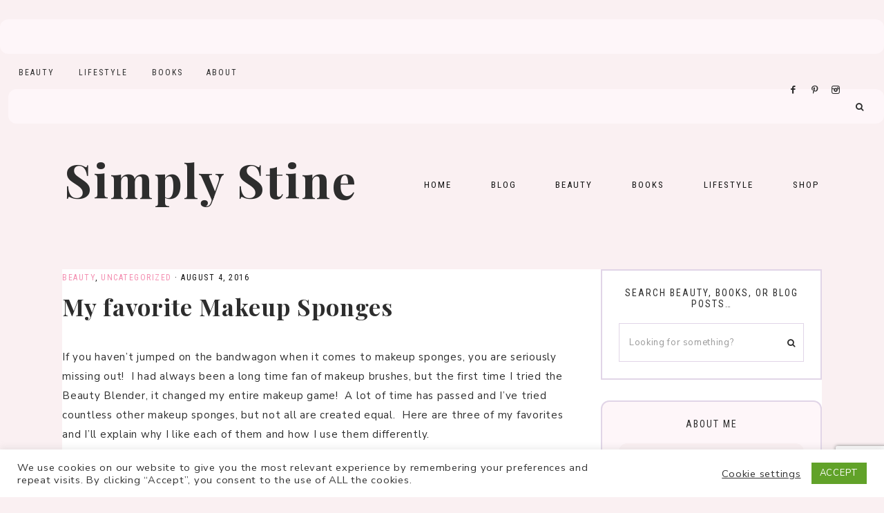

--- FILE ---
content_type: text/html; charset=UTF-8
request_url: https://www.simplystine.com/my-favorite-makeup-sponges/
body_size: 30929
content:
<!-- This page is cached by the Hummingbird Performance plugin v3.17.1 - https://wordpress.org/plugins/hummingbird-performance/. --><!DOCTYPE html>
<html lang="en-US">
<head >
<meta charset="UTF-8" />
<meta name="viewport" content="width=device-width, initial-scale=1" />
<meta name='robots' content='index, follow, max-image-preview:large, max-snippet:-1, max-video-preview:-1' />

			<style type="text/css">
				.slide-excerpt { width: 50%; }
				.slide-excerpt { bottom: 0; }
				.slide-excerpt { right: 0; }
				.flexslider { max-width: 1100px; max-height: 600px; }
				.slide-image { max-height: 600px; }
			</style>
	<!-- This site is optimized with the Yoast SEO plugin v26.5 - https://yoast.com/wordpress/plugins/seo/ -->
	<title>My favorite Makeup Sponges | Simply Stine</title>
	<meta name="description" content="I&#039;m sharing my favorite makeup sponges on the blog today! These three from Real Techniques, Beauty Blender and Tarte have all been in constant rotation!" />
	<link rel="canonical" href="https://www.simplystine.com/my-favorite-makeup-sponges/" />
	<meta property="og:locale" content="en_US" />
	<meta property="og:type" content="article" />
	<meta property="og:title" content="My favorite Makeup Sponges" />
	<meta property="og:description" content="I&#039;m sharing my favorite makeup sponges on the blog today! These three from Real Techniques, Beauty Blender and Tarte have all been in constant rotation!" />
	<meta property="og:url" content="https://www.simplystine.com/my-favorite-makeup-sponges/" />
	<meta property="og:site_name" content="Simply Stine" />
	<meta property="article:publisher" content="http://www.facebook.com/simplystine" />
	<meta property="article:published_time" content="2016-08-04T14:18:07+00:00" />
	<meta property="og:image" content="https://www.simplystine.com/wp-content/uploads/2016/08/IMG_1831.jpg" />
	<meta property="og:image:width" content="640" />
	<meta property="og:image:height" content="427" />
	<meta property="og:image:type" content="image/jpeg" />
	<meta name="author" content="Christine" />
	<meta name="twitter:card" content="summary_large_image" />
	<meta name="twitter:creator" content="@simplystineco" />
	<meta name="twitter:site" content="@simplystineco" />
	<meta name="twitter:label1" content="Written by" />
	<meta name="twitter:data1" content="Christine" />
	<meta name="twitter:label2" content="Est. reading time" />
	<meta name="twitter:data2" content="4 minutes" />
	<script type="application/ld+json" class="yoast-schema-graph">{"@context":"https://schema.org","@graph":[{"@type":"Article","@id":"https://www.simplystine.com/my-favorite-makeup-sponges/#article","isPartOf":{"@id":"https://www.simplystine.com/my-favorite-makeup-sponges/"},"author":{"name":"Christine","@id":"https://www.simplystine.com/#/schema/person/902a983101e57f0461238b35e1172050"},"headline":"My favorite Makeup Sponges","datePublished":"2016-08-04T14:18:07+00:00","mainEntityOfPage":{"@id":"https://www.simplystine.com/my-favorite-makeup-sponges/"},"wordCount":918,"commentCount":7,"publisher":{"@id":"https://www.simplystine.com/#organization"},"image":{"@id":"https://www.simplystine.com/my-favorite-makeup-sponges/#primaryimage"},"thumbnailUrl":"https://www.simplystine.com/wp-content/uploads/2016/08/IMG_1831.jpg","keywords":["Beauty Blender","makeup","Makeup Sponge","Makeup Tips","Real Techniques","Tarte"],"articleSection":["Beauty"],"inLanguage":"en-US","potentialAction":[{"@type":"CommentAction","name":"Comment","target":["https://www.simplystine.com/my-favorite-makeup-sponges/#respond"]}]},{"@type":"WebPage","@id":"https://www.simplystine.com/my-favorite-makeup-sponges/","url":"https://www.simplystine.com/my-favorite-makeup-sponges/","name":"My favorite Makeup Sponges","isPartOf":{"@id":"https://www.simplystine.com/#website"},"primaryImageOfPage":{"@id":"https://www.simplystine.com/my-favorite-makeup-sponges/#primaryimage"},"image":{"@id":"https://www.simplystine.com/my-favorite-makeup-sponges/#primaryimage"},"thumbnailUrl":"https://www.simplystine.com/wp-content/uploads/2016/08/IMG_1831.jpg","datePublished":"2016-08-04T14:18:07+00:00","description":"I'm sharing my favorite makeup sponges on the blog today! These three from Real Techniques, Beauty Blender and Tarte have all been in constant rotation!","breadcrumb":{"@id":"https://www.simplystine.com/my-favorite-makeup-sponges/#breadcrumb"},"inLanguage":"en-US","potentialAction":[{"@type":"ReadAction","target":["https://www.simplystine.com/my-favorite-makeup-sponges/"]}]},{"@type":"ImageObject","inLanguage":"en-US","@id":"https://www.simplystine.com/my-favorite-makeup-sponges/#primaryimage","url":"https://www.simplystine.com/wp-content/uploads/2016/08/IMG_1831.jpg","contentUrl":"https://www.simplystine.com/wp-content/uploads/2016/08/IMG_1831.jpg","width":640,"height":427,"caption":"Makeup Sponges"},{"@type":"BreadcrumbList","@id":"https://www.simplystine.com/my-favorite-makeup-sponges/#breadcrumb","itemListElement":[{"@type":"ListItem","position":1,"name":"Home","item":"https://www.simplystine.com/"},{"@type":"ListItem","position":2,"name":"My favorite Makeup Sponges"}]},{"@type":"WebSite","@id":"https://www.simplystine.com/#website","url":"https://www.simplystine.com/","name":"Simply Stine | Beauty and Lifestyle Blogger","description":"","publisher":{"@id":"https://www.simplystine.com/#organization"},"potentialAction":[{"@type":"SearchAction","target":{"@type":"EntryPoint","urlTemplate":"https://www.simplystine.com/?s={search_term_string}"},"query-input":{"@type":"PropertyValueSpecification","valueRequired":true,"valueName":"search_term_string"}}],"inLanguage":"en-US"},{"@type":"Organization","@id":"https://www.simplystine.com/#organization","name":"Simply Stine","url":"https://www.simplystine.com/","logo":{"@type":"ImageObject","inLanguage":"en-US","@id":"https://www.simplystine.com/#/schema/logo/image/","url":"https://www.simplystine.com/wp-content/uploads/2021/01/SimplyStine_Logo700X350.png","contentUrl":"https://www.simplystine.com/wp-content/uploads/2021/01/SimplyStine_Logo700X350.png","width":700,"height":350,"caption":"Simply Stine"},"image":{"@id":"https://www.simplystine.com/#/schema/logo/image/"},"sameAs":["http://www.facebook.com/simplystine","https://x.com/simplystineco","http://www.instagram.com/simplystineco","http://www.pinterest.com/simplystineco"]},{"@type":"Person","@id":"https://www.simplystine.com/#/schema/person/902a983101e57f0461238b35e1172050","name":"Christine","image":{"@type":"ImageObject","inLanguage":"en-US","@id":"https://www.simplystine.com/#/schema/person/image/","url":"https://www.simplystine.com/wp-content/wphb-cache/gravatar/70a/70adbbbe5644872530b95804e00739cdx96.jpg","contentUrl":"https://www.simplystine.com/wp-content/wphb-cache/gravatar/70a/70adbbbe5644872530b95804e00739cdx96.jpg","caption":"Christine"},"description":"I’m using my blog to bring the insider knowledge I’ve gained through countless courses from big brands, personal research, and my relationships with industry experts directly to you."}]}</script>
	<!-- / Yoast SEO plugin. -->


<link rel='dns-prefetch' href='//www.simplystine.com' />
<link rel='dns-prefetch' href='//cdn.jsdelivr.net' />
<link rel='dns-prefetch' href='//www.googletagmanager.com' />
<link rel='dns-prefetch' href='//maxcdn.bootstrapcdn.com' />
<link rel='dns-prefetch' href='//unpkg.com' />
<link rel='dns-prefetch' href='//fonts.googleapis.com' />
<link rel='dns-prefetch' href='//hb.wpmucdn.com' />
<link href='//hb.wpmucdn.com' rel='preconnect' />
<link href='http://fonts.googleapis.com' rel='preconnect' />
<link href='//fonts.gstatic.com' crossorigin='' rel='preconnect' />
<link rel="alternate" type="application/rss+xml" title="Simply Stine &raquo; Feed" href="https://www.simplystine.com/feed/" />
<link rel="alternate" type="application/rss+xml" title="Simply Stine &raquo; Comments Feed" href="https://www.simplystine.com/comments/feed/" />
<script type="text/javascript" id="wpp-js" src="https://www.simplystine.com/wp-content/plugins/wordpress-popular-posts/assets/js/wpp.min.js?ver=7.3.6" data-sampling="0" data-sampling-rate="100" data-api-url="https://www.simplystine.com/wp-json/wordpress-popular-posts" data-post-id="11332" data-token="7c1889547c" data-lang="0" data-debug="0"></script>
<link rel="alternate" type="application/rss+xml" title="Simply Stine &raquo; My favorite Makeup Sponges Comments Feed" href="https://www.simplystine.com/my-favorite-makeup-sponges/feed/" />
<link rel="alternate" title="oEmbed (JSON)" type="application/json+oembed" href="https://www.simplystine.com/wp-json/oembed/1.0/embed?url=https%3A%2F%2Fwww.simplystine.com%2Fmy-favorite-makeup-sponges%2F" />
<link rel="alternate" title="oEmbed (XML)" type="text/xml+oembed" href="https://www.simplystine.com/wp-json/oembed/1.0/embed?url=https%3A%2F%2Fwww.simplystine.com%2Fmy-favorite-makeup-sponges%2F&#038;format=xml" />
<script>(()=>{"use strict";const e=[400,500,600,700,800,900],t=e=>`wprm-min-${e}`,n=e=>`wprm-max-${e}`,s=new Set,o="ResizeObserver"in window,r=o?new ResizeObserver((e=>{for(const t of e)c(t.target)})):null,i=.5/(window.devicePixelRatio||1);function c(s){const o=s.getBoundingClientRect().width||0;for(let r=0;r<e.length;r++){const c=e[r],a=o<=c+i;o>c+i?s.classList.add(t(c)):s.classList.remove(t(c)),a?s.classList.add(n(c)):s.classList.remove(n(c))}}function a(e){s.has(e)||(s.add(e),r&&r.observe(e),c(e))}!function(e=document){e.querySelectorAll(".wprm-recipe").forEach(a)}();if(new MutationObserver((e=>{for(const t of e)for(const e of t.addedNodes)e instanceof Element&&(e.matches?.(".wprm-recipe")&&a(e),e.querySelectorAll?.(".wprm-recipe").forEach(a))})).observe(document.documentElement,{childList:!0,subtree:!0}),!o){let e=0;addEventListener("resize",(()=>{e&&cancelAnimationFrame(e),e=requestAnimationFrame((()=>s.forEach(c)))}),{passive:!0})}})();</script>		<!-- This site uses the Google Analytics by ExactMetrics plugin v8.10.2 - Using Analytics tracking - https://www.exactmetrics.com/ -->
							<script src="//www.googletagmanager.com/gtag/js?id=G-9LXVSJ1CZE"  data-cfasync="false" data-wpfc-render="false" type="text/javascript" async></script>
			<script data-cfasync="false" data-wpfc-render="false" type="text/javascript">
				var em_version = '8.10.2';
				var em_track_user = true;
				var em_no_track_reason = '';
								var ExactMetricsDefaultLocations = {"page_location":"https:\/\/www.simplystine.com\/my-favorite-makeup-sponges\/"};
								if ( typeof ExactMetricsPrivacyGuardFilter === 'function' ) {
					var ExactMetricsLocations = (typeof ExactMetricsExcludeQuery === 'object') ? ExactMetricsPrivacyGuardFilter( ExactMetricsExcludeQuery ) : ExactMetricsPrivacyGuardFilter( ExactMetricsDefaultLocations );
				} else {
					var ExactMetricsLocations = (typeof ExactMetricsExcludeQuery === 'object') ? ExactMetricsExcludeQuery : ExactMetricsDefaultLocations;
				}

								var disableStrs = [
										'ga-disable-G-9LXVSJ1CZE',
									];

				/* Function to detect opted out users */
				function __gtagTrackerIsOptedOut() {
					for (var index = 0; index < disableStrs.length; index++) {
						if (document.cookie.indexOf(disableStrs[index] + '=true') > -1) {
							return true;
						}
					}

					return false;
				}

				/* Disable tracking if the opt-out cookie exists. */
				if (__gtagTrackerIsOptedOut()) {
					for (var index = 0; index < disableStrs.length; index++) {
						window[disableStrs[index]] = true;
					}
				}

				/* Opt-out function */
				function __gtagTrackerOptout() {
					for (var index = 0; index < disableStrs.length; index++) {
						document.cookie = disableStrs[index] + '=true; expires=Thu, 31 Dec 2099 23:59:59 UTC; path=/';
						window[disableStrs[index]] = true;
					}
				}

				if ('undefined' === typeof gaOptout) {
					function gaOptout() {
						__gtagTrackerOptout();
					}
				}
								window.dataLayer = window.dataLayer || [];

				window.ExactMetricsDualTracker = {
					helpers: {},
					trackers: {},
				};
				if (em_track_user) {
					function __gtagDataLayer() {
						dataLayer.push(arguments);
					}

					function __gtagTracker(type, name, parameters) {
						if (!parameters) {
							parameters = {};
						}

						if (parameters.send_to) {
							__gtagDataLayer.apply(null, arguments);
							return;
						}

						if (type === 'event') {
														parameters.send_to = exactmetrics_frontend.v4_id;
							var hookName = name;
							if (typeof parameters['event_category'] !== 'undefined') {
								hookName = parameters['event_category'] + ':' + name;
							}

							if (typeof ExactMetricsDualTracker.trackers[hookName] !== 'undefined') {
								ExactMetricsDualTracker.trackers[hookName](parameters);
							} else {
								__gtagDataLayer('event', name, parameters);
							}
							
						} else {
							__gtagDataLayer.apply(null, arguments);
						}
					}

					__gtagTracker('js', new Date());
					__gtagTracker('set', {
						'developer_id.dNDMyYj': true,
											});
					if ( ExactMetricsLocations.page_location ) {
						__gtagTracker('set', ExactMetricsLocations);
					}
										__gtagTracker('config', 'G-9LXVSJ1CZE', {"forceSSL":"true"} );
										window.gtag = __gtagTracker;										(function () {
						/* https://developers.google.com/analytics/devguides/collection/analyticsjs/ */
						/* ga and __gaTracker compatibility shim. */
						var noopfn = function () {
							return null;
						};
						var newtracker = function () {
							return new Tracker();
						};
						var Tracker = function () {
							return null;
						};
						var p = Tracker.prototype;
						p.get = noopfn;
						p.set = noopfn;
						p.send = function () {
							var args = Array.prototype.slice.call(arguments);
							args.unshift('send');
							__gaTracker.apply(null, args);
						};
						var __gaTracker = function () {
							var len = arguments.length;
							if (len === 0) {
								return;
							}
							var f = arguments[len - 1];
							if (typeof f !== 'object' || f === null || typeof f.hitCallback !== 'function') {
								if ('send' === arguments[0]) {
									var hitConverted, hitObject = false, action;
									if ('event' === arguments[1]) {
										if ('undefined' !== typeof arguments[3]) {
											hitObject = {
												'eventAction': arguments[3],
												'eventCategory': arguments[2],
												'eventLabel': arguments[4],
												'value': arguments[5] ? arguments[5] : 1,
											}
										}
									}
									if ('pageview' === arguments[1]) {
										if ('undefined' !== typeof arguments[2]) {
											hitObject = {
												'eventAction': 'page_view',
												'page_path': arguments[2],
											}
										}
									}
									if (typeof arguments[2] === 'object') {
										hitObject = arguments[2];
									}
									if (typeof arguments[5] === 'object') {
										Object.assign(hitObject, arguments[5]);
									}
									if ('undefined' !== typeof arguments[1].hitType) {
										hitObject = arguments[1];
										if ('pageview' === hitObject.hitType) {
											hitObject.eventAction = 'page_view';
										}
									}
									if (hitObject) {
										action = 'timing' === arguments[1].hitType ? 'timing_complete' : hitObject.eventAction;
										hitConverted = mapArgs(hitObject);
										__gtagTracker('event', action, hitConverted);
									}
								}
								return;
							}

							function mapArgs(args) {
								var arg, hit = {};
								var gaMap = {
									'eventCategory': 'event_category',
									'eventAction': 'event_action',
									'eventLabel': 'event_label',
									'eventValue': 'event_value',
									'nonInteraction': 'non_interaction',
									'timingCategory': 'event_category',
									'timingVar': 'name',
									'timingValue': 'value',
									'timingLabel': 'event_label',
									'page': 'page_path',
									'location': 'page_location',
									'title': 'page_title',
									'referrer' : 'page_referrer',
								};
								for (arg in args) {
																		if (!(!args.hasOwnProperty(arg) || !gaMap.hasOwnProperty(arg))) {
										hit[gaMap[arg]] = args[arg];
									} else {
										hit[arg] = args[arg];
									}
								}
								return hit;
							}

							try {
								f.hitCallback();
							} catch (ex) {
							}
						};
						__gaTracker.create = newtracker;
						__gaTracker.getByName = newtracker;
						__gaTracker.getAll = function () {
							return [];
						};
						__gaTracker.remove = noopfn;
						__gaTracker.loaded = true;
						window['__gaTracker'] = __gaTracker;
					})();
									} else {
										console.log("");
					(function () {
						function __gtagTracker() {
							return null;
						}

						window['__gtagTracker'] = __gtagTracker;
						window['gtag'] = __gtagTracker;
					})();
									}
			</script>
							<!-- / Google Analytics by ExactMetrics -->
		<style id='wp-img-auto-sizes-contain-inline-css' type='text/css'>
img:is([sizes=auto i],[sizes^="auto," i]){contain-intrinsic-size:3000px 1500px}
/*# sourceURL=wp-img-auto-sizes-contain-inline-css */
</style>
<link rel='stylesheet' id='wphb-1-css' href='https://hb.wpmucdn.com/www.simplystine.com/34c46019-0aea-4eb4-bd8b-61d42a3632a9.css' type='text/css' media='all' />
<style id='wphb-1-inline-css' type='text/css'>


        .site-title a,
        .site-title a:hover,
        .site-title a:focus {
            color: #2d2d2d !important;
        }

        

        .site-description {
            color: #2d2d2d;
        }

        

        .site-header {
            background-color: #faf0f2;
        }

        

        body,
        body.harper-home,
        input,
        select,
        textarea,
        ol,
        ul,
        blockquote,
        .footer-widgets .widget_nav_menu a {
            color: #2d2d2d;
        }

        

        .entry-content a:not(.button):not(.wp-block-button__link):not(.more-link),
        .related-post a.related-post-title:hover,
        .entry-meta a,
        .harper-instagram .textwidget a {
            color: #f48fb1;
        }
        
        .woocommerce ul.products li.product a,
        .harper-category-archive .cat-item a,
        .gb-block-accordion .gb-accordion-title:hover {
            color: #f48fb1 !important;
        }

        

        .entry-content a:not(.button):not(.wp-block-button__link):not(.more-link):hover,
        .social i:hover,
        .creds a:hover,
        .footer-widgets a:hover,
        .footer-widgets .widget_nav_menu a:hover,
        .entry-header .entry-meta a:hover,
        .entry-footer .entry-meta a:hover,
        .harper-instagram a:hover,
        .harper-category-archive .cat-item a:hover,
        .footer-widgets a:hover,
        .search-form input[type="submit"]:hover,
        .post-navigation-title h3:hover,
        .entry-meta a:hover,
        .harper-instagram .textwidget a:hover {
            color: #e1d5e7 !important;
        }
        
        a:not(.button):not(.more-link):hover {
            color: #e1d5e7;
        }
        
        .footer-widgets .widget_nav_menu a:hover,
        .harper-category-archive .cat-item a:hover { color: #e1d5e7 !important; }

        .woocommerce ul.products li.product h3:hover,
        .woocommerce ul.products li.product a:hover,
        .woocommerce .product h2:hover {
            color: #e1d5e7 !important;
        }

        

        h1,
        h2,
        h3,
        h4,
        h5,
        h6,
        a,
        .widget-title,
        .search-form input[type="submit"],
        .gs-faq button,
        .gs-faq__question::after,
        .harper-home .home-area .enews input,
        #mc_embed_signup label,
        .footer-widgets .enews-widget .widget-title,
        .harper-before-content .widget-title,
        .harper-before-content .enews-widget .widget-title,
        .gb-block-accordion .gb-accordion-title {
            color: #2d2d2d;
        }
        
        .sharrre .share,
        .sharrre:hover .share,
        .content .share-filled .facebook .share,
        .content .share-filled .facebook:hover .count,
        .content .share-filled .linkedin .share,
        .content .share-filled .linkedin:hover .count,
        .content .share-filled .pinterest .share,
        .content .share-filled .pinterest:hover .count,
        .content .share-filled .twitter .share,
        .content .share-filled .twitter:hover .count,
        html body .wprm-recipe-container h3,
        html body .wprm-recipe-container h2,
        html body .wprm-recipe-container h1,
        html body .wprm-recipe-container h4,
        html body .wprm-recipe-container h5,
        html body .wprm-recipe-container h6 {
            color: #2d2d2d !important;
        }

        

        .entry-title a,
        .entry-title,
        .page .entry-title,
        .slide-excerpt-border h2 a,
        .featuredpost .entry-title a,
        .related-post a.related-post-title {
            color: #2d2d2d !important;
        }

        

        .entry-title a:hover,
        .slide-excerpt-border h2 a:hover,
        .featuredpost .entry-title a:hover,
        .related-post a.related-post-title:hover {
            color: #f48fb1 !important;
        }

        

        @media only screen and (min-width: 1021px) {
            .nav-primary {
                background-color: #faf0f2 !important;
            }
        }

        

        .nav-primary a,
        .nav-primary .social i,
        li a.icon-search {
            color: #2d2d2d;
        }

        @media only screen and (max-width: 1021px) {
                      .nav-primary li a, .nav-secondary li a,
                      .site-header .genesis-nav-menu a {
                           color: #111111 !important;
                      } }

        

        .nav-primary a:hover,
        .nav-primary .social i:hover,
        li a.icon-search:hover,
        .genesis-nav-menu .sub-menu a:hover,
        .headhesive.site-header .header-widget-area .widget_nav_menu li a:hover,
        .headhesive .nav-secondary li a:hover,
        .headhesive .social i:hover {
            color: #e1d5e7 !important;
        }

        

        .site-header.headhesive--stick,
        .site-header.headhesive {
            background-color: #f8bbd0 !important;
        }

        

        .site-header.headhesive .site-title a,
        .headhesive.site-header .header-widget-area .widget_nav_menu li a,
        .headhesive .nav-secondary li a,
        .headhesive .social i {
            color: #000000 !important;
        }

        

        .genesis-nav-menu .sub-menu,
        .site-header .header-widget-area .widget_nav_menu li .sub-menu a,
        .genesis-nav-menu .sub-menu a {
            background-color: #faf0f2;
        }

                @media only screen and (max-width: 1021px) {
                      .nav-primary li a, .nav-secondary li a, .site-header .genesis-nav-menu a {
                           background-color: #ffffff !important;
                      } }

        

        .nav-secondary a:hover,
        .site-header .genesis-nav-menu a:hover,
        .site-header .genesis-nav-menu .sub-menu a:hover,
        .site-header .header-widget-area .widget_nav_menu li a:hover,
        .site-header .header-widget-area .widget_nav_menu .sub-menu li a:hover {
            color: #e1d5e7;
        }
        
        
        .site-header .header-widget-area .widget_nav_menu .sub-menu li a:hover {
            color: #e1d5e7 !important;
        }

        

        button:not(.offscreen-content-toggle):not(.menu-toggle),
        input[type="button"],
        input[type="reset"],
        input[type="submit"],
        .button,
        .widget .button,
        .more-from-category a,
        .comment-reply a,
        .harper-home .enews-widget input[type="submit"],
        .harper-home .home-area .enews-widget input[type="submit"],
        .pricing-table a.button,
        .comment-respond input[type="submit"],
        .after-entry .enews-widget input[type="submit"],
        .slide-excerpt-border a.more-link, 
        a.more-link,
        .entry-content a.button,
        .wprm-recipe-link,
        .category-page .more-from-category a {
            background-color: #f8bbd0;
        }
            
        .footer-widgets .social:hover,
        .harper-insta .social:hover,
        .sidebar li.cat-item a:hover,
        .sidebar .widget_nav_menu a:hover {
            background-color: #f8bbd0;
        }
        
        .nf-form-content input[type="button"],
        .nf-form-content .submit-wrap input.nf-element,
        .entry-content .wp-block-button .wp-block-button__link,
        #mc_embed_signup .button,
        .woocommerce #respond input#submit, 
        .woocommerce a.button, 
        .woocommerce button.button, 
        .woocommerce input.button,
        nav.woocommerce-MyAccount-navigation li a:hover {
            background-color: #f8bbd0 !important;
        }

        

        button:not(.offscreen-content-toggle),
        input[type="button"],
        input[type="reset"],
        input[type="submit"],
        .button,
        .more-from-category a,
        .widget .button,
        .comment-reply a,
        .harper-home .enews-widget input[type="submit"],
        .harper-home .home-area .enews-widget input[type="submit"],
        .pricing-table a.button,
        .comment-respond input[type="submit"],
        .after-entry .enews-widget input[type="submit"],
        .slide-excerpt-border a.more-link, 
        a.more-link,
        .entry-content a.button,
        .wprm-recipe-link {
            color: #dd3333;
        }
        
        .footer-widgets .social:hover,
        .harper-insta .social:hover,
        .footer-widgets .social:hover i,
        .harper-insta .social:hover i{
            color: #dd3333 !important;
        }
        
        .sidebar li.cat-item a:hover,
        .sidebar .widget_nav_menu a:hover {
            color: #dd3333;
        }
        
        .nf-form-content input[type="button"],
        .nf-form-content .submit-wrap input.nf-element,
        .entry-content .wp-block-button .wp-block-button__link,
        #mc_embed_signup .button,
        .category-page .more-from-category a,
        .woocommerce #respond input#submit, 
        .woocommerce a.button, 
        .woocommerce button.button, 
        .woocommerce input.button,
        nav.woocommerce-MyAccount-navigation li a:hover {
            color: #dd3333 !important;
        }

        

        button:hover,
        input[type="button"]:hover,
        input[type="reset"]:hover,
        input[type="submit"]:hover,
        .button:hover,
        .widget .button:hover,
        a.more-link:hover,
        .more-from-category a:hover,
        .comment-reply a:hover,
        .harper-home .enews-widget input[type="submit"]:hover,
        .pricing-table a.button:hover,
        .harper-home .home-area .enews-widget input[type="submit"]:hover,
        .comment-respond input[type="submit"]:hover,
        .after-entry .enews-widget input[type="submit"]:hover,
        .slide-excerpt-border a.more-link:hover, 
        a.more-link:hover,
        .entry-content a.button:hover,
        .harper-home .front-page-6 a.button:hover,
        .wprm-recipe-link:hover,
        .category-page .more-from-category a:hover,
        .harper-home .home-area a.button.white:hover,
        .pagination-previous a:hover,
        .pagination-next a:hover,
        .archive-pagination li a:hover {
            background-color: #f48fb1;
        }
        
        .footer-widgets .social,
        .harper-insta .social {
            background-color: #f48fb1;
        }
    
        .nf-form-content input[type="button"]:hover,
        .nf-form-content .submit-wrap input.nf-element:hover,
        .entry-content .wp-block-button .wp-block-button__link:hover,
        input:hover[type="submit"],
        #mc_embed_signup .button:hover,
        .woocommerce #respond input#submit:hover,
        .woocommerce a.button:hover,
        .woocommerce button.button:hover,
        .woocommerce input.button:hover {
            background-color: #f48fb1 !important;
        }

        

        .harper-backtotop:hover {
            color: #e1d5e7 !important;
        }

        
        hr,
        input,
        select,
        textarea,
        tbody,
        td,
        .breadcrumb,
        .search-form input[type="search"],
        .sidebar .widget,
        .gb-block-accordion .gb-accordion-title,
        .genesis-nav-menu .sub-menu,
        .genesis-nav-menu .sub-menu a,
        .site-header .header-widget-area .widget_nav_menu li .sub-menu a,
        .genesis-nav-menu .sub-menu .sub-menu,
        .harper-before-content
        .pricing-table ul > li,
        .pricing-table h4,
        .shop-post-title,
        .share-before_entry_header,
        .single-post .entry-footer,
        .after-entry .enews input,
        .related,
        .entry-comments .comment,
        .comment-repsond input,
        .comment-respond select,
        .comment-respond textarea,
        .comment-respond input[type="email"],
        .comment-respond input[type="text"],
        .comment-respond input[type="url"],
        .entry-comments ul.children,
        .footer-widgets .search-form input[type="search"],
        .harper-shop .site-inner .widget .custom-html-widget,
        .harper-home .home-area.odd:not(.front-page-1) .featuredpost .entry-wrap {
            border-color: #e1d5e7;
        }

        #mc_embed_signup input.email {
            border-color #e1d5e7 !important;
        }

        @media only screen and (max-width: 1021px) {
            .nav-primary .search-form {
                border-color: #e1d5e7;
        } }

        

        .harper-home .front-page-2 {
            background: #faf0f2;
        }
        
        

        .harper-home .front-page-2 .widget-title,
        .harper-home .front-page-2 a,
        .harper-home .front-page-2 p,
        .harper-home .front-page-2 li,
        .harper-home .front-page-2 h2, 
        .harper-home .front-page-2 h3,
        .harper-home .front-page-2 h4,
        .harper-home .front-page-2 h5,
        .harper-home .front-page-2 h6,
        .harper-home .home-area .custom-html-widget h3 {
            color: #2d2d2d;
        }

        

        .harper-home .front-page-4 {
            background: #faf0f2;
        }
        
        

        .harper-home .front-page-4 .widget-title,
        .harper-home .front-page-4 a,
        .harper-home .front-page-4 p,
        .harper-home .front-page-4 li,
        .harper-home .front-page-4 h2, 
        .harper-home .front-page-4 h3,
        .harper-home .front-page-4 h4,
        .harper-home .front-page-4 h5,
        .harper-home .front-page-4 h6 {
            color: #2d2d2d;
        }

        

        .harper-home .front-page-6 {
            background: #faf0f2;
        }

        

        .harper-home .front-page-6 .widget-title,
        .harper-home .front-page-6 a,
        .harper-home .front-page-6 p,
        .harper-home .front-page-6 li,
        .harper-home .front-page-6 h2, 
        .harper-home .front-page-6 h3,
        .harper-home .front-page-6 h4,
        .harper-home .front-page-6 h5,
        .harper-home .front-page-6 h6 {
            color: #2d2d2d;
        }

        

        .harper-home .front-page-8 {
            background: #faf0f2;
        }

        

        .harper-home .front-page-8 .widget-title,
        .harper-home .front-page-8 a,
        .harper-home .front-page-8 p,
        .harper-home .front-page-8 li,
        .harper-home .front-page-8 h2, 
        .harper-home .front-page-8 h3,
        .harper-home .front-page-8 h4,
        .harper-home .front-page-8 h5,
        .harper-home .front-page-8 h6 {
            color: #2d2d2d;
        }

        

        .harper-trending {
            background: #faf0f2;
        }

        

        .harper-trending .widget-title {
            color: #2d2d2d;
        }

        

        .harper-instagram .widget-title {
            color: #000000;
        }

        

        .nf-form-layout {
            background-color: #faf0f2 !important;
        }

        

        .harper-insta .site-container,
        .harper-insta .site-inner,
        .harper-insta .site-header {
            background-color: #faf0f2 !important;
        }

        

        .harper-insta .menu li a {
            background-color: #faf0f2;
        }

        

        .error404 .entry-content .search-form,
        .harper-landing,
        blockquote,
        html body .wprm-recipe-container .wprm-recipe,
        .pricing-table h4, 
        .pricing-table .one-third:nth-child(3n+2) h4 {
                background-color: #faf0f2 !important;
        }
        
        .sidebar li.cat-item a,
        .sidebar .widget_nav_menu a {
                background-color: #faf0f2;
        }
        

        

        .harper-newsletter,
        .sidebar .enews-widget,
        .after-entry .enews-widget {
                background-color: #e1d5e7;
        }
        
        #mc_embed_signup {
            background-color: #e1d5e7 !important;
        }
        
        .sidebar .enews-widget {
                border-color: #e1d5e7;
        }
        
        

        .sidebar .enews-widget,
        .sidebar .enews-widget a,
        .sidebar .enews-widget .widget-title,
        .sidebar .enews-widget .enews-widget p,
        .sidebar .enews-widget .enews-widget div,
        .after-entry .enews-widget,
        .after-entry .enews-widget a,
        .after-entry .enews-widget .widget-title,
        .after-entry .enews-widget p,
        .after-entry .enews-widget div {
                color: #2d2d2d;
        }
        
        

        .footer-wrap {
            background-color: #f2dadf;
        }

        

        .footer-menu li a,
        .copyright,
        .copyright p,
        .copyright a {
            color: #2d2d2d;
        }

        

        .footer-widgets {
            background-color: #ffffff;
        }

        

        .footer-widgets a,
        .footer-widgets p,
        .footer-widgets div,
        .footer-widgets li a,
        .footer-widgets .widget-title,
        .footer-widgets .enews-widget .widget-title,
        .footer-widgets h2,
        .footer-widgets h3,
        .footer-widgets h4,
        .footer-widgets h5,
        .footer-widgets h6 {
            color: #2d2d2d;
        }

        
/*# sourceURL=wphb-1-inline-css */
</style>
<style id='wp-emoji-styles-inline-css' type='text/css'>

	img.wp-smiley, img.emoji {
		display: inline !important;
		border: none !important;
		box-shadow: none !important;
		height: 1em !important;
		width: 1em !important;
		margin: 0 0.07em !important;
		vertical-align: -0.1em !important;
		background: none !important;
		padding: 0 !important;
	}
/*# sourceURL=wp-emoji-styles-inline-css */
</style>
<link rel='stylesheet' id='wp-block-library-css' href='https://hb.wpmucdn.com/www.simplystine.com/db1e7220-4e99-4e9e-b5f9-e102bfc7fde3.css' type='text/css' media='all' />
<style id='global-styles-inline-css' type='text/css'>
:root{--wp--preset--aspect-ratio--square: 1;--wp--preset--aspect-ratio--4-3: 4/3;--wp--preset--aspect-ratio--3-4: 3/4;--wp--preset--aspect-ratio--3-2: 3/2;--wp--preset--aspect-ratio--2-3: 2/3;--wp--preset--aspect-ratio--16-9: 16/9;--wp--preset--aspect-ratio--9-16: 9/16;--wp--preset--color--black: #111111;--wp--preset--color--cyan-bluish-gray: #abb8c3;--wp--preset--color--white: #ffffff;--wp--preset--color--pale-pink: #f78da7;--wp--preset--color--vivid-red: #cf2e2e;--wp--preset--color--luminous-vivid-orange: #ff6900;--wp--preset--color--luminous-vivid-amber: #fcb900;--wp--preset--color--light-green-cyan: #7bdcb5;--wp--preset--color--vivid-green-cyan: #00d084;--wp--preset--color--pale-cyan-blue: #8ed1fc;--wp--preset--color--vivid-cyan-blue: #0693e3;--wp--preset--color--vivid-purple: #9b51e0;--wp--preset--color--cream: #f9f7f6;--wp--preset--color--gold: #b39871;--wp--preset--gradient--vivid-cyan-blue-to-vivid-purple: linear-gradient(135deg,rgb(6,147,227) 0%,rgb(155,81,224) 100%);--wp--preset--gradient--light-green-cyan-to-vivid-green-cyan: linear-gradient(135deg,rgb(122,220,180) 0%,rgb(0,208,130) 100%);--wp--preset--gradient--luminous-vivid-amber-to-luminous-vivid-orange: linear-gradient(135deg,rgb(252,185,0) 0%,rgb(255,105,0) 100%);--wp--preset--gradient--luminous-vivid-orange-to-vivid-red: linear-gradient(135deg,rgb(255,105,0) 0%,rgb(207,46,46) 100%);--wp--preset--gradient--very-light-gray-to-cyan-bluish-gray: linear-gradient(135deg,rgb(238,238,238) 0%,rgb(169,184,195) 100%);--wp--preset--gradient--cool-to-warm-spectrum: linear-gradient(135deg,rgb(74,234,220) 0%,rgb(151,120,209) 20%,rgb(207,42,186) 40%,rgb(238,44,130) 60%,rgb(251,105,98) 80%,rgb(254,248,76) 100%);--wp--preset--gradient--blush-light-purple: linear-gradient(135deg,rgb(255,206,236) 0%,rgb(152,150,240) 100%);--wp--preset--gradient--blush-bordeaux: linear-gradient(135deg,rgb(254,205,165) 0%,rgb(254,45,45) 50%,rgb(107,0,62) 100%);--wp--preset--gradient--luminous-dusk: linear-gradient(135deg,rgb(255,203,112) 0%,rgb(199,81,192) 50%,rgb(65,88,208) 100%);--wp--preset--gradient--pale-ocean: linear-gradient(135deg,rgb(255,245,203) 0%,rgb(182,227,212) 50%,rgb(51,167,181) 100%);--wp--preset--gradient--electric-grass: linear-gradient(135deg,rgb(202,248,128) 0%,rgb(113,206,126) 100%);--wp--preset--gradient--midnight: linear-gradient(135deg,rgb(2,3,129) 0%,rgb(40,116,252) 100%);--wp--preset--font-size--small: 13px;--wp--preset--font-size--medium: 20px;--wp--preset--font-size--large: 17px;--wp--preset--font-size--x-large: 42px;--wp--preset--font-size--normal: 15px;--wp--preset--font-size--larger: 20px;--wp--preset--spacing--20: 0.44rem;--wp--preset--spacing--30: 0.67rem;--wp--preset--spacing--40: 1rem;--wp--preset--spacing--50: 1.5rem;--wp--preset--spacing--60: 2.25rem;--wp--preset--spacing--70: 3.38rem;--wp--preset--spacing--80: 5.06rem;--wp--preset--shadow--natural: 6px 6px 9px rgba(0, 0, 0, 0.2);--wp--preset--shadow--deep: 12px 12px 50px rgba(0, 0, 0, 0.4);--wp--preset--shadow--sharp: 6px 6px 0px rgba(0, 0, 0, 0.2);--wp--preset--shadow--outlined: 6px 6px 0px -3px rgb(255, 255, 255), 6px 6px rgb(0, 0, 0);--wp--preset--shadow--crisp: 6px 6px 0px rgb(0, 0, 0);}:where(.is-layout-flex){gap: 0.5em;}:where(.is-layout-grid){gap: 0.5em;}body .is-layout-flex{display: flex;}.is-layout-flex{flex-wrap: wrap;align-items: center;}.is-layout-flex > :is(*, div){margin: 0;}body .is-layout-grid{display: grid;}.is-layout-grid > :is(*, div){margin: 0;}:where(.wp-block-columns.is-layout-flex){gap: 2em;}:where(.wp-block-columns.is-layout-grid){gap: 2em;}:where(.wp-block-post-template.is-layout-flex){gap: 1.25em;}:where(.wp-block-post-template.is-layout-grid){gap: 1.25em;}.has-black-color{color: var(--wp--preset--color--black) !important;}.has-cyan-bluish-gray-color{color: var(--wp--preset--color--cyan-bluish-gray) !important;}.has-white-color{color: var(--wp--preset--color--white) !important;}.has-pale-pink-color{color: var(--wp--preset--color--pale-pink) !important;}.has-vivid-red-color{color: var(--wp--preset--color--vivid-red) !important;}.has-luminous-vivid-orange-color{color: var(--wp--preset--color--luminous-vivid-orange) !important;}.has-luminous-vivid-amber-color{color: var(--wp--preset--color--luminous-vivid-amber) !important;}.has-light-green-cyan-color{color: var(--wp--preset--color--light-green-cyan) !important;}.has-vivid-green-cyan-color{color: var(--wp--preset--color--vivid-green-cyan) !important;}.has-pale-cyan-blue-color{color: var(--wp--preset--color--pale-cyan-blue) !important;}.has-vivid-cyan-blue-color{color: var(--wp--preset--color--vivid-cyan-blue) !important;}.has-vivid-purple-color{color: var(--wp--preset--color--vivid-purple) !important;}.has-black-background-color{background-color: var(--wp--preset--color--black) !important;}.has-cyan-bluish-gray-background-color{background-color: var(--wp--preset--color--cyan-bluish-gray) !important;}.has-white-background-color{background-color: var(--wp--preset--color--white) !important;}.has-pale-pink-background-color{background-color: var(--wp--preset--color--pale-pink) !important;}.has-vivid-red-background-color{background-color: var(--wp--preset--color--vivid-red) !important;}.has-luminous-vivid-orange-background-color{background-color: var(--wp--preset--color--luminous-vivid-orange) !important;}.has-luminous-vivid-amber-background-color{background-color: var(--wp--preset--color--luminous-vivid-amber) !important;}.has-light-green-cyan-background-color{background-color: var(--wp--preset--color--light-green-cyan) !important;}.has-vivid-green-cyan-background-color{background-color: var(--wp--preset--color--vivid-green-cyan) !important;}.has-pale-cyan-blue-background-color{background-color: var(--wp--preset--color--pale-cyan-blue) !important;}.has-vivid-cyan-blue-background-color{background-color: var(--wp--preset--color--vivid-cyan-blue) !important;}.has-vivid-purple-background-color{background-color: var(--wp--preset--color--vivid-purple) !important;}.has-black-border-color{border-color: var(--wp--preset--color--black) !important;}.has-cyan-bluish-gray-border-color{border-color: var(--wp--preset--color--cyan-bluish-gray) !important;}.has-white-border-color{border-color: var(--wp--preset--color--white) !important;}.has-pale-pink-border-color{border-color: var(--wp--preset--color--pale-pink) !important;}.has-vivid-red-border-color{border-color: var(--wp--preset--color--vivid-red) !important;}.has-luminous-vivid-orange-border-color{border-color: var(--wp--preset--color--luminous-vivid-orange) !important;}.has-luminous-vivid-amber-border-color{border-color: var(--wp--preset--color--luminous-vivid-amber) !important;}.has-light-green-cyan-border-color{border-color: var(--wp--preset--color--light-green-cyan) !important;}.has-vivid-green-cyan-border-color{border-color: var(--wp--preset--color--vivid-green-cyan) !important;}.has-pale-cyan-blue-border-color{border-color: var(--wp--preset--color--pale-cyan-blue) !important;}.has-vivid-cyan-blue-border-color{border-color: var(--wp--preset--color--vivid-cyan-blue) !important;}.has-vivid-purple-border-color{border-color: var(--wp--preset--color--vivid-purple) !important;}.has-vivid-cyan-blue-to-vivid-purple-gradient-background{background: var(--wp--preset--gradient--vivid-cyan-blue-to-vivid-purple) !important;}.has-light-green-cyan-to-vivid-green-cyan-gradient-background{background: var(--wp--preset--gradient--light-green-cyan-to-vivid-green-cyan) !important;}.has-luminous-vivid-amber-to-luminous-vivid-orange-gradient-background{background: var(--wp--preset--gradient--luminous-vivid-amber-to-luminous-vivid-orange) !important;}.has-luminous-vivid-orange-to-vivid-red-gradient-background{background: var(--wp--preset--gradient--luminous-vivid-orange-to-vivid-red) !important;}.has-very-light-gray-to-cyan-bluish-gray-gradient-background{background: var(--wp--preset--gradient--very-light-gray-to-cyan-bluish-gray) !important;}.has-cool-to-warm-spectrum-gradient-background{background: var(--wp--preset--gradient--cool-to-warm-spectrum) !important;}.has-blush-light-purple-gradient-background{background: var(--wp--preset--gradient--blush-light-purple) !important;}.has-blush-bordeaux-gradient-background{background: var(--wp--preset--gradient--blush-bordeaux) !important;}.has-luminous-dusk-gradient-background{background: var(--wp--preset--gradient--luminous-dusk) !important;}.has-pale-ocean-gradient-background{background: var(--wp--preset--gradient--pale-ocean) !important;}.has-electric-grass-gradient-background{background: var(--wp--preset--gradient--electric-grass) !important;}.has-midnight-gradient-background{background: var(--wp--preset--gradient--midnight) !important;}.has-small-font-size{font-size: var(--wp--preset--font-size--small) !important;}.has-medium-font-size{font-size: var(--wp--preset--font-size--medium) !important;}.has-large-font-size{font-size: var(--wp--preset--font-size--large) !important;}.has-x-large-font-size{font-size: var(--wp--preset--font-size--x-large) !important;}
/*# sourceURL=global-styles-inline-css */
</style>

<style id='classic-theme-styles-inline-css' type='text/css'>
/*! This file is auto-generated */
.wp-block-button__link{color:#fff;background-color:#32373c;border-radius:9999px;box-shadow:none;text-decoration:none;padding:calc(.667em + 2px) calc(1.333em + 2px);font-size:1.125em}.wp-block-file__button{background:#32373c;color:#fff;text-decoration:none}
/*# sourceURL=/wp-includes/css/classic-themes.min.css */
</style>
<link rel='stylesheet' id='wphb-2-css' href='https://hb.wpmucdn.com/www.simplystine.com/d6534612-43ac-466a-a527-5ee39a6b6636.css' type='text/css' media='all' />
<link rel='stylesheet' id='uaf_client_css-css' href='https://www.simplystine.com/wp-content/uploads/useanyfont/uaf.css?ver=1765300096' type='text/css' media='all' />
<link rel='stylesheet' id='wphb-3-css' href='https://hb.wpmucdn.com/www.simplystine.com/6bda9092-094a-4209-b719-f42d8f0ded9a.css' type='text/css' media='all' />
<link rel='stylesheet' id='dashicons-css' href='https://hb.wpmucdn.com/www.simplystine.com/4c9d9e2c-13e3-4e3d-b407-7d94bc3ead2f.css' type='text/css' media='all' />
<link rel='stylesheet' id='harper-icons-css' href='https://hb.wpmucdn.com/www.simplystine.com/a5224906-c056-48a7-80a2-8d23a73c7705.css' type='text/css' media='all' />
<link rel='stylesheet' id='harper-fonts-css' href='//fonts.googleapis.com/css2?family=Nunito+Sans:wght@400;700&#038;family=Playfair+Display:wght@700&#038;family=Roboto+Condensed:wght@300;400&#038;display=swap' type='text/css' media='all' />
<link rel='stylesheet' id='wphb-4-css' href='https://www.simplystine.com/wp-content/uploads/hummingbird-assets/9a36c8ff0370d0bcf87528836b360eef.css' type='text/css' media='all' />
<script type="text/javascript" src="https://hb.wpmucdn.com/www.simplystine.com/6368de79-2124-48db-a845-8713adfeb96e.js" id="wphb-5-js"></script>
<script type="text/javascript" src="https://hb.wpmucdn.com/www.simplystine.com/3d7e5c74-7eae-401c-aa69-5dd0056de72f.js" id="wp-dom-ready-js"></script>
<script type="text/javascript" src="https://hb.wpmucdn.com/www.simplystine.com/3aa74368-8159-4d07-93ab-66a47b9c368d.js" id="wphb-6-js"></script>
<script type="text/javascript" src="https://cdn.jsdelivr.net/npm/hls.js@latest?ver=2.3.8" id="elite_hls-js"></script>
<script type="text/javascript" id="wphb-7-js-extra">
/* <![CDATA[ */
var Cli_Data = {"nn_cookie_ids":[],"cookielist":[],"non_necessary_cookies":[],"ccpaEnabled":"","ccpaRegionBased":"","ccpaBarEnabled":"","strictlyEnabled":["necessary","obligatoire"],"ccpaType":"gdpr","js_blocking":"1","custom_integration":"","triggerDomRefresh":"","secure_cookies":""};
var cli_cookiebar_settings = {"animate_speed_hide":"500","animate_speed_show":"500","background":"#FFF","border":"#b1a6a6c2","border_on":"","button_1_button_colour":"#61a229","button_1_button_hover":"#4e8221","button_1_link_colour":"#fff","button_1_as_button":"1","button_1_new_win":"","button_2_button_colour":"#333","button_2_button_hover":"#292929","button_2_link_colour":"#444","button_2_as_button":"","button_2_hidebar":"","button_3_button_colour":"#3566bb","button_3_button_hover":"#2a5296","button_3_link_colour":"#fff","button_3_as_button":"1","button_3_new_win":"","button_4_button_colour":"#000","button_4_button_hover":"#000000","button_4_link_colour":"#333333","button_4_as_button":"","button_7_button_colour":"#61a229","button_7_button_hover":"#4e8221","button_7_link_colour":"#fff","button_7_as_button":"1","button_7_new_win":"","font_family":"inherit","header_fix":"","notify_animate_hide":"1","notify_animate_show":"","notify_div_id":"#cookie-law-info-bar","notify_position_horizontal":"right","notify_position_vertical":"bottom","scroll_close":"1","scroll_close_reload":"","accept_close_reload":"","reject_close_reload":"","showagain_tab":"","showagain_background":"#fff","showagain_border":"#000","showagain_div_id":"#cookie-law-info-again","showagain_x_position":"100px","text":"#333333","show_once_yn":"","show_once":"10000","logging_on":"","as_popup":"","popup_overlay":"1","bar_heading_text":"","cookie_bar_as":"banner","popup_showagain_position":"bottom-right","widget_position":"left"};
var log_object = {"ajax_url":"https://www.simplystine.com/wp-admin/admin-ajax.php"};
//# sourceURL=wphb-7-js-extra
/* ]]> */
</script>
<script type="text/javascript" src="https://hb.wpmucdn.com/www.simplystine.com/444d569a-805a-4974-aec3-7731392c9666.js" id="wphb-7-js"></script>

<!-- Google tag (gtag.js) snippet added by Site Kit -->
<!-- Google Analytics snippet added by Site Kit -->
<script type="text/javascript" src="https://www.googletagmanager.com/gtag/js?id=GT-P36VNL2C" id="google_gtagjs-js" async></script>
<script type="text/javascript" id="google_gtagjs-js-after">
/* <![CDATA[ */
window.dataLayer = window.dataLayer || [];function gtag(){dataLayer.push(arguments);}
gtag("set","linker",{"domains":["www.simplystine.com"]});
gtag("js", new Date());
gtag("set", "developer_id.dZTNiMT", true);
gtag("config", "GT-P36VNL2C");
 window._googlesitekit = window._googlesitekit || {}; window._googlesitekit.throttledEvents = []; window._googlesitekit.gtagEvent = (name, data) => { var key = JSON.stringify( { name, data } ); if ( !! window._googlesitekit.throttledEvents[ key ] ) { return; } window._googlesitekit.throttledEvents[ key ] = true; setTimeout( () => { delete window._googlesitekit.throttledEvents[ key ]; }, 5 ); gtag( "event", name, { ...data, event_source: "site-kit" } ); }; 
//# sourceURL=google_gtagjs-js-after
/* ]]> */
</script>
<link rel="https://api.w.org/" href="https://www.simplystine.com/wp-json/" /><link rel="alternate" title="JSON" type="application/json" href="https://www.simplystine.com/wp-json/wp/v2/posts/11332" /><link rel="EditURI" type="application/rsd+xml" title="RSD" href="https://www.simplystine.com/xmlrpc.php?rsd" />
<meta name="generator" content="WordPress 6.9" />
<link rel='shortlink' href='https://www.simplystine.com/?p=11332' />
<meta name="generator" content="Site Kit by Google 1.167.0" /><meta name="follow.[base64]" content="CN500LfcEQBedPujMQcC"/><style type="text/css"> .tippy-box[data-theme~="wprm"] { background-color: #333333; color: #FFFFFF; } .tippy-box[data-theme~="wprm"][data-placement^="top"] > .tippy-arrow::before { border-top-color: #333333; } .tippy-box[data-theme~="wprm"][data-placement^="bottom"] > .tippy-arrow::before { border-bottom-color: #333333; } .tippy-box[data-theme~="wprm"][data-placement^="left"] > .tippy-arrow::before { border-left-color: #333333; } .tippy-box[data-theme~="wprm"][data-placement^="right"] > .tippy-arrow::before { border-right-color: #333333; } .tippy-box[data-theme~="wprm"] a { color: #FFFFFF; } .wprm-comment-rating svg { width: 18px !important; height: 18px !important; } img.wprm-comment-rating { width: 90px !important; height: 18px !important; } body { --comment-rating-star-color: #343434; } body { --wprm-popup-font-size: 16px; } body { --wprm-popup-background: #ffffff; } body { --wprm-popup-title: #000000; } body { --wprm-popup-content: #444444; } body { --wprm-popup-button-background: #444444; } body { --wprm-popup-button-text: #ffffff; } body { --wprm-popup-accent: #747B2D; }</style><style type="text/css">.wprm-glossary-term {color: #5A822B;text-decoration: underline;cursor: help;}</style><script type="text/javascript" async="" src="https://www.simplystine.com/wp-content/plugins/yummly-rich-recipes//js/yrecipe_print.js"></script>
<link charset="utf-8" href="https://www.simplystine.com/wp-content/plugins/yummly-rich-recipes/styles/generic.css" rel="stylesheet" type="text/css" />
<link charset="utf-8" href="https://www.simplystine.com/wp-content/plugins/yummly-rich-recipes/styles/yrecipe-std.css" rel="stylesheet" type="text/css" />
            <style id="wpp-loading-animation-styles">@-webkit-keyframes bgslide{from{background-position-x:0}to{background-position-x:-200%}}@keyframes bgslide{from{background-position-x:0}to{background-position-x:-200%}}.wpp-widget-block-placeholder,.wpp-shortcode-placeholder{margin:0 auto;width:60px;height:3px;background:#dd3737;background:linear-gradient(90deg,#dd3737 0%,#571313 10%,#dd3737 100%);background-size:200% auto;border-radius:3px;-webkit-animation:bgslide 1s infinite linear;animation:bgslide 1s infinite linear}</style>
            <link rel="pingback" href="https://www.simplystine.com/xmlrpc.php" />
​<script src="https://ajax.googleapis.com/ajax/libs/jquery/3.3.1/jquery.min.js"></script>
<!-- Global site tag (gtag.js) - Google Analytics -->
<script async src="https://www.googletagmanager.com/gtag/js?id=UA-35731029-1"></script>
<script>
  window.dataLayer = window.dataLayer || [];
  function gtag(){dataLayer.push(arguments);}
  gtag('js', new Date());
  gtag('config', 'UA-35731029-1');
</script>
<script src="https://use.fontawesome.com/5a89ec14ae.js"></script>
<script>
  (function(i,s,o,g,r,a,m){i['GoogleAnalyticsObject']=r;i[r]=i[r]||function(){
  (i[r].q=i[r].q||[]).push(arguments)},i[r].l=1*new Date();a=s.createElement(o),
  m=s.getElementsByTagName(o)[0];a.async=1;a.src=g;m.parentNode.insertBefore(a,m)
  })(window,document,'script','https://www.google-analytics.com/analytics.js','ga');

  ga('create', 'UA-35731029-1', 'auto');
  ga('send', 'pageview');

</script>
<script id="mcjs">!function(c,h,i,m,p){m=c.createElement(h),p=c.getElementsByTagName(h)[0],m.async=1,m.src=i,p.parentNode.insertBefore(m,p)}(document,"script","https://chimpstatic.com/mcjs-connected/js/users/a94e396fa51128dc77d0c50c7/7fd096376698b83031afc5f66.js");</script>
<!-- Google AdSense meta tags added by Site Kit -->
<meta name="google-adsense-platform-account" content="ca-host-pub-2644536267352236">
<meta name="google-adsense-platform-domain" content="sitekit.withgoogle.com">
<!-- End Google AdSense meta tags added by Site Kit -->
<!-- SEO meta tags powered by SmartCrawl https://wpmudev.com/project/smartcrawl-wordpress-seo/ -->
<link rel="canonical" href="https://www.simplystine.com/my-favorite-makeup-sponges/" />
<meta name="description" content="If you&#039;ve never tried a makeup sponge in your makeup routine, then you MUST read this post! I&#039;m sharing my three favorites today and some tips on  ..." />
<script type="application/ld+json">{"@context":"https:\/\/schema.org","@graph":[{"@type":"Organization","@id":"https:\/\/www.simplystine.com\/#schema-publishing-organization","url":"https:\/\/www.simplystine.com","name":"Simply Stine"},{"@type":"WebSite","@id":"https:\/\/www.simplystine.com\/#schema-website","url":"https:\/\/www.simplystine.com","name":"Simply Stine","encoding":"UTF-8","potentialAction":{"@type":"SearchAction","target":"https:\/\/www.simplystine.com\/search\/{search_term_string}\/","query-input":"required name=search_term_string"}},{"@type":"BreadcrumbList","@id":"https:\/\/www.simplystine.com\/my-favorite-makeup-sponges?page&name=my-favorite-makeup-sponges\/#breadcrumb","itemListElement":[{"@type":"ListItem","position":1,"name":"Home","item":"https:\/\/www.simplystine.com"},{"@type":"ListItem","position":2,"name":"Blog","item":"https:\/\/www.simplystine.com\/blog\/"},{"@type":"ListItem","position":3,"name":"Beauty","item":"https:\/\/www.simplystine.com\/category\/beauty\/"},{"@type":"ListItem","position":4,"name":"My favorite Makeup Sponges"}]},{"@type":"Person","@id":"https:\/\/www.simplystine.com\/author\/christine\/#schema-author","name":"Christine","url":"https:\/\/www.simplystine.com\/author\/christine\/","description":"I\u2019m using my blog to bring the insider knowledge I\u2019ve gained through countless courses from big brands, personal research, and my relationships with industry experts directly to you."},{"@type":"WebPage","@id":"https:\/\/www.simplystine.com\/my-favorite-makeup-sponges\/#schema-webpage","isPartOf":{"@id":"https:\/\/www.simplystine.com\/#schema-website"},"publisher":{"@id":"https:\/\/www.simplystine.com\/#schema-publishing-organization"},"url":"https:\/\/www.simplystine.com\/my-favorite-makeup-sponges\/"},{"@type":"Article","mainEntityOfPage":{"@id":"https:\/\/www.simplystine.com\/my-favorite-makeup-sponges\/#schema-webpage"},"author":{"@id":"https:\/\/www.simplystine.com\/author\/christine\/#schema-author"},"publisher":{"@id":"https:\/\/www.simplystine.com\/#schema-publishing-organization"},"dateModified":"2016-08-04T10:18:07","datePublished":"2016-08-04T10:18:07","headline":"My favorite Makeup Sponges | Simply Stine","description":"If you&#039;ve never tried a makeup sponge in your makeup routine, then you MUST read this post! I&#039;m sharing my three favorites today and some tips on  ...","name":"My favorite Makeup Sponges","image":{"@type":"ImageObject","@id":"https:\/\/www.simplystine.com\/my-favorite-makeup-sponges\/#schema-article-image","url":"https:\/\/www.simplystine.com\/wp-content\/uploads\/2016\/08\/IMG_1831.jpg","height":427,"width":640},"thumbnailUrl":"https:\/\/www.simplystine.com\/wp-content\/uploads\/2016\/08\/IMG_1831.jpg"}]}</script>
<!-- /SEO -->
<style type="text/css">.saboxplugin-wrap{-webkit-box-sizing:border-box;-moz-box-sizing:border-box;-ms-box-sizing:border-box;box-sizing:border-box;border:1px solid #eee;width:100%;clear:both;display:block;overflow:hidden;word-wrap:break-word;position:relative}.saboxplugin-wrap .saboxplugin-gravatar{float:left;padding:0 20px 20px 20px}.saboxplugin-wrap .saboxplugin-gravatar img{max-width:100px;height:auto;border-radius:0;}.saboxplugin-wrap .saboxplugin-authorname{font-size:18px;line-height:1;margin:20px 0 0 20px;display:block}.saboxplugin-wrap .saboxplugin-authorname a{text-decoration:none}.saboxplugin-wrap .saboxplugin-authorname a:focus{outline:0}.saboxplugin-wrap .saboxplugin-desc{display:block;margin:5px 20px}.saboxplugin-wrap .saboxplugin-desc a{text-decoration:underline}.saboxplugin-wrap .saboxplugin-desc p{margin:5px 0 12px}.saboxplugin-wrap .saboxplugin-web{margin:0 20px 15px;text-align:left}.saboxplugin-wrap .sab-web-position{text-align:right}.saboxplugin-wrap .saboxplugin-web a{color:#ccc;text-decoration:none}.saboxplugin-wrap .saboxplugin-socials{position:relative;display:block;background:#fcfcfc;padding:5px;border-top:1px solid #eee}.saboxplugin-wrap .saboxplugin-socials a svg{width:20px;height:20px}.saboxplugin-wrap .saboxplugin-socials a svg .st2{fill:#fff; transform-origin:center center;}.saboxplugin-wrap .saboxplugin-socials a svg .st1{fill:rgba(0,0,0,.3)}.saboxplugin-wrap .saboxplugin-socials a:hover{opacity:.8;-webkit-transition:opacity .4s;-moz-transition:opacity .4s;-o-transition:opacity .4s;transition:opacity .4s;box-shadow:none!important;-webkit-box-shadow:none!important}.saboxplugin-wrap .saboxplugin-socials .saboxplugin-icon-color{box-shadow:none;padding:0;border:0;-webkit-transition:opacity .4s;-moz-transition:opacity .4s;-o-transition:opacity .4s;transition:opacity .4s;display:inline-block;color:#fff;font-size:0;text-decoration:inherit;margin:5px;-webkit-border-radius:0;-moz-border-radius:0;-ms-border-radius:0;-o-border-radius:0;border-radius:0;overflow:hidden}.saboxplugin-wrap .saboxplugin-socials .saboxplugin-icon-grey{text-decoration:inherit;box-shadow:none;position:relative;display:-moz-inline-stack;display:inline-block;vertical-align:middle;zoom:1;margin:10px 5px;color:#444;fill:#444}.clearfix:after,.clearfix:before{content:' ';display:table;line-height:0;clear:both}.ie7 .clearfix{zoom:1}.saboxplugin-socials.sabox-colored .saboxplugin-icon-color .sab-twitch{border-color:#38245c}.saboxplugin-socials.sabox-colored .saboxplugin-icon-color .sab-behance{border-color:#003eb0}.saboxplugin-socials.sabox-colored .saboxplugin-icon-color .sab-deviantart{border-color:#036824}.saboxplugin-socials.sabox-colored .saboxplugin-icon-color .sab-digg{border-color:#00327c}.saboxplugin-socials.sabox-colored .saboxplugin-icon-color .sab-dribbble{border-color:#ba1655}.saboxplugin-socials.sabox-colored .saboxplugin-icon-color .sab-facebook{border-color:#1e2e4f}.saboxplugin-socials.sabox-colored .saboxplugin-icon-color .sab-flickr{border-color:#003576}.saboxplugin-socials.sabox-colored .saboxplugin-icon-color .sab-github{border-color:#264874}.saboxplugin-socials.sabox-colored .saboxplugin-icon-color .sab-google{border-color:#0b51c5}.saboxplugin-socials.sabox-colored .saboxplugin-icon-color .sab-html5{border-color:#902e13}.saboxplugin-socials.sabox-colored .saboxplugin-icon-color .sab-instagram{border-color:#1630aa}.saboxplugin-socials.sabox-colored .saboxplugin-icon-color .sab-linkedin{border-color:#00344f}.saboxplugin-socials.sabox-colored .saboxplugin-icon-color .sab-pinterest{border-color:#5b040e}.saboxplugin-socials.sabox-colored .saboxplugin-icon-color .sab-reddit{border-color:#992900}.saboxplugin-socials.sabox-colored .saboxplugin-icon-color .sab-rss{border-color:#a43b0a}.saboxplugin-socials.sabox-colored .saboxplugin-icon-color .sab-sharethis{border-color:#5d8420}.saboxplugin-socials.sabox-colored .saboxplugin-icon-color .sab-soundcloud{border-color:#995200}.saboxplugin-socials.sabox-colored .saboxplugin-icon-color .sab-spotify{border-color:#0f612c}.saboxplugin-socials.sabox-colored .saboxplugin-icon-color .sab-stackoverflow{border-color:#a95009}.saboxplugin-socials.sabox-colored .saboxplugin-icon-color .sab-steam{border-color:#006388}.saboxplugin-socials.sabox-colored .saboxplugin-icon-color .sab-user_email{border-color:#b84e05}.saboxplugin-socials.sabox-colored .saboxplugin-icon-color .sab-tumblr{border-color:#10151b}.saboxplugin-socials.sabox-colored .saboxplugin-icon-color .sab-twitter{border-color:#0967a0}.saboxplugin-socials.sabox-colored .saboxplugin-icon-color .sab-vimeo{border-color:#0d7091}.saboxplugin-socials.sabox-colored .saboxplugin-icon-color .sab-windows{border-color:#003f71}.saboxplugin-socials.sabox-colored .saboxplugin-icon-color .sab-whatsapp{border-color:#003f71}.saboxplugin-socials.sabox-colored .saboxplugin-icon-color .sab-wordpress{border-color:#0f3647}.saboxplugin-socials.sabox-colored .saboxplugin-icon-color .sab-yahoo{border-color:#14002d}.saboxplugin-socials.sabox-colored .saboxplugin-icon-color .sab-youtube{border-color:#900}.saboxplugin-socials.sabox-colored .saboxplugin-icon-color .sab-xing{border-color:#000202}.saboxplugin-socials.sabox-colored .saboxplugin-icon-color .sab-mixcloud{border-color:#2475a0}.saboxplugin-socials.sabox-colored .saboxplugin-icon-color .sab-vk{border-color:#243549}.saboxplugin-socials.sabox-colored .saboxplugin-icon-color .sab-medium{border-color:#00452c}.saboxplugin-socials.sabox-colored .saboxplugin-icon-color .sab-quora{border-color:#420e00}.saboxplugin-socials.sabox-colored .saboxplugin-icon-color .sab-meetup{border-color:#9b181c}.saboxplugin-socials.sabox-colored .saboxplugin-icon-color .sab-goodreads{border-color:#000}.saboxplugin-socials.sabox-colored .saboxplugin-icon-color .sab-snapchat{border-color:#999700}.saboxplugin-socials.sabox-colored .saboxplugin-icon-color .sab-500px{border-color:#00557f}.saboxplugin-socials.sabox-colored .saboxplugin-icon-color .sab-mastodont{border-color:#185886}.sabox-plus-item{margin-bottom:20px}@media screen and (max-width:480px){.saboxplugin-wrap{text-align:center}.saboxplugin-wrap .saboxplugin-gravatar{float:none;padding:20px 0;text-align:center;margin:0 auto;display:block}.saboxplugin-wrap .saboxplugin-gravatar img{float:none;display:inline-block;display:-moz-inline-stack;vertical-align:middle;zoom:1}.saboxplugin-wrap .saboxplugin-desc{margin:0 10px 20px;text-align:center}.saboxplugin-wrap .saboxplugin-authorname{text-align:center;margin:10px 0 20px}}body .saboxplugin-authorname a,body .saboxplugin-authorname a:hover{box-shadow:none;-webkit-box-shadow:none}a.sab-profile-edit{font-size:16px!important;line-height:1!important}.sab-edit-settings a,a.sab-profile-edit{color:#0073aa!important;box-shadow:none!important;-webkit-box-shadow:none!important}.sab-edit-settings{margin-right:15px;position:absolute;right:0;z-index:2;bottom:10px;line-height:20px}.sab-edit-settings i{margin-left:5px}.saboxplugin-socials{line-height:1!important}.rtl .saboxplugin-wrap .saboxplugin-gravatar{float:right}.rtl .saboxplugin-wrap .saboxplugin-authorname{display:flex;align-items:center}.rtl .saboxplugin-wrap .saboxplugin-authorname .sab-profile-edit{margin-right:10px}.rtl .sab-edit-settings{right:auto;left:0}img.sab-custom-avatar{max-width:75px;}.saboxplugin-wrap .saboxplugin-gravatar img {-webkit-border-radius:50%;-moz-border-radius:50%;-ms-border-radius:50%;-o-border-radius:50%;border-radius:50%;}.saboxplugin-wrap .saboxplugin-gravatar img {-webkit-border-radius:50%;-moz-border-radius:50%;-ms-border-radius:50%;-o-border-radius:50%;border-radius:50%;}.saboxplugin-wrap .saboxplugin-gravatar img {-webkit-transition:all .5s ease;-moz-transition:all .5s ease;-o-transition:all .5s ease;transition:all .5s ease;}.saboxplugin-wrap .saboxplugin-gravatar img:hover {-webkit-transform:rotate(45deg);-moz-transform:rotate(45deg);-o-transform:rotate(45deg);-ms-transform:rotate(45deg);transform:rotate(45deg);}.saboxplugin-wrap {margin-top:0px; margin-bottom:0px; padding: 0px 0px }.saboxplugin-wrap .saboxplugin-authorname {font-size:15px; line-height:22px;}.saboxplugin-wrap .saboxplugin-desc p, .saboxplugin-wrap .saboxplugin-desc {font-size:10px !important; line-height:17px !important;}.saboxplugin-wrap .saboxplugin-web {font-size:10px;}.saboxplugin-wrap .saboxplugin-socials a svg {width:10px;height:10px;}</style><link rel="icon" href="https://www.simplystine.com/wp-content/uploads/2023/07/cropped-512x512-Simply-Stine-32x32.png" sizes="32x32" />
<link rel="icon" href="https://www.simplystine.com/wp-content/uploads/2023/07/cropped-512x512-Simply-Stine-192x192.png" sizes="192x192" />
<link rel="apple-touch-icon" href="https://www.simplystine.com/wp-content/uploads/2023/07/cropped-512x512-Simply-Stine-180x180.png" />
<meta name="msapplication-TileImage" content="https://www.simplystine.com/wp-content/uploads/2023/07/cropped-512x512-Simply-Stine-270x270.png" />
		<style type="text/css" id="wp-custom-css">
			.is-layout-flex {
  display: flex;
  gap: 0.5em;
  flex-wrap: wrap; }

body {
  background-color: #FAF0F2;
  color: #2D2D2D;
}

a {
  color: #F48FB1;
}
a:hover {
  color: #E1D5E7;
}

button,
.button,
input[type="submit"] {
  background-color: #F8BBD0;
  color: #ffffff;
}
button:hover {
  background-color: #F48FB1;
}

footer {
  background-color: #F2DADF;
  color: #2D2D2D;
}
footer a {
  color: #F48FB1;
}
footer a:hover {
  color: #ffffff;
}


/* TARGET WIDGETS IN PRIMARY SIDEBAR ONLY */
#primary-sidebar .widget {
  background-color: #FAF0F2;
  padding: 20px;
  margin-bottom: 25px;
  border: 1px solid #F2DADF;
  border-radius: 12px;
}

/* SIDEBAR WIDGET TITLES */
#primary-sidebar .widget-title,
#primary-sidebar h2 {
  font-family: Georgia, serif;
  color: #2D2D2D;
  font-size: 20px;
  margin-bottom: 12px;
  text-align: center;
}

/* IMAGES IN SIDEBAR (e.g. ABOUT ME) */
#primary-sidebar .widget img {
  display: block;
  margin: 0 auto 10px auto;
  border-radius: 50%;
  max-width: 100px;
}

/* TEXT STYLING IN SIDEBAR */
#primary-sidebar .widget p {
  font-size: 14px;
  color: #2D2D2D;
  line-height: 1.5;
  text-align: center;
}

/* LINKS IN SIDEBAR */
#primary-sidebar .widget a {
  color: #F48FB1;
  text-decoration: none;
}
#primary-sidebar .widget a:hover {
  color: #E1D5E7;
}

/* OPTIONAL: STYLE A SUBSCRIBE BUTTON */
#primary-sidebar .subscribe-button {
  display: inline-block;
  background-color: #F8BBD0;
  color: #ffffff;
  padding: 8px 14px;
  border-radius: 6px;
  font-weight: bold;
  text-decoration: none;
  margin-top: 10px;
}
#primary-sidebar .subscribe-button:hover {
  background-color: #F48FB1;
}


/* WRAP EACH POST BLOCK IN THE SIDEBAR */
#primary-sidebar .widget_recent_entries,
#primary-sidebar .widget_rpwwt_widget { 
  background-color: #FAF0F2;
  padding: 20px;
  border-radius: 12px;
  border: 1px solid #F2DADF;
  margin-bottom: 25px;
}

/* POST TITLES */
#primary-sidebar .widget_recent_entries a,
#primary-sidebar .rpwwt-post-title a {
  color: #2D2D2D;
  font-size: 16px;
  font-weight: bold;
  text-decoration: none;
  display: block;
  margin-bottom: 10px;
}
#primary-sidebar .widget_recent_entries a:hover,
#primary-sidebar .rpwwt-post-title a:hover {
  color: #F48FB1;
}

/* THUMBNAILS */
#primary-sidebar .rpwwt-post-thumb img {
  border-radius: 8px;
  margin-bottom: 10px;
  width: 100%;
  height: auto;
}

/* POST DATES (optional) */
#primary-sidebar .rpwwt-post-date {
  font-size: 13px;
  color: #888;
  margin-bottom: 15px;
}

/* SIDEBAR WIDGET CONTAINER – WITH ADDED OUTER SPACE */
#primary-sidebar .widget {
  background-color: #FAF0F2;
  padding: 20px; /* inside the box */
  margin: 0 0 35px 0; /* this is your OUTSIDE spacing */
  border: 1px solid #F2DADF;
  border-radius: 12px;
}

/* SHOP MY FAVORITES – STYLED BOX */
#primary-sidebar .shop-favs-box {
  background-color: #FAF0F2;
  padding: 20px;
  border-radius: 12px;
  border: 1px solid #F2DADF;
  text-align: center;
}


.shop-favs-box {
  background-color: #FAF0F2;
  padding: 20px;
  border-radius: 12px;
  border: 1px solid #F2DADF;
  text-align: center;
  margin-bottom: 25px;
}

.shop-favs-box h3 {
  font-family: Georgia, serif;
  font-size: 18px;
  color: #2D2D2D;
  margin-bottom: 15px;
}

.site-content { padding: 0 20px; }
.post-title { margin-bottom: 20px; }
.excerpt { line-height: 1.6; }


.styled-substack {
  background-color: #FAF0F2;
  border: 2px solid #F2DADF;
  padding: 40px 25px;
  text-align: center;
  border-radius: 20px;
  margin: 60px auto;

  box-shadow: 0 4px 12px rgba(0,0,0,0.04);
}

.styled-substack h3 {
  font-family: Georgia, serif;
  font-size: 28px;
  color: #2D2D2D;
  margin-bottom: 10px;
}

.styled-substack p {
  color: #555;
  font-size: 16px;
  margin-bottom: 25px;
}


.pop-up-banner img {
  display: block;
  max-width: 60%;
  height: 100;
  border-radius: 16px;
  box-shadow: 0 6px 12px rgba(0,0,0,0.05);
  margin: 20px auto;
}
.homepage-intro {
  background-color: #FAF0F2; /* blush background */
  padding: 30px 20px;
  border-radius: 14px;
  text-align: center;
  max-width: 750px;
  margin: 40px auto;
  box-shadow: 0 6px 12px rgba(0,0,0,0.05);
}

.homepage-intro h3 {
  font-family: Georgia, serif;
  font-size: 28px;
  margin-bottom: 5px;
  color: #2D2D2D;
}

.homepage-intro p {
  font-size: 16px;
  line-height: 1.6;
  color: #2D2D2D;
  margin-bottom: 16px;
}

.homepage-intro .button.white {
  background-color: #F48FB1;
  color: #fff !important;
  padding: 10px 24px;
  border-radius: 50px;
  text-decoration: none;
  font-weight: bold;
  transition: background-color 0.3s ease;
}

.homepage-intro .button.white:hover {
  background-color: #D86B92;
}



}

/* 2) Fill that box without distortion */
.blog a.entry-image-link img,
.archive a.entry-image-link img {
  width: 100%;
  height: 100%;
  object-fit: cover;
  display: block;
}

/* Background for Top Picks section */
.custom-html-widget .shopthepost-widget {
  background-color: #f3e8ff; /* lavender */
  padding: 20px;
  border-radius: 10px;
}
/* Full width background for Top Picks widget */
.widget_custom_html {
  background-color: #fef6f9; /* soft pink */
  padding: 25px;
  border-radius: 12px;
}

.widget_custom_html .shopthepost-widget {
  background-color: transparent; /* keep the inner part clear */
}

/* --- Target Front Page Widget 3 area (covers common Harper names) --- */
.front-page-widget-3 .top-picks-block,
.front-page-3 .top-picks-block,
.widget-area .top-picks-block {
  background: #FAF0F2;            /* base blush */
  border: 1px solid #F2DADF;
  border-radius: 12px;
  padding: 20px;
  margin-bottom: 28px;
  box-shadow: 0 6px 12px rgba(0,0,0,0.05);
}

/* Headings */
.top-picks-block h4 {
  font-family: Georgia, serif;
  font-size: 20px;
  color: #2D2D2D;
  text-align: left;
  margin: 0 0 12px;
  border-bottom: 2px solid #F2DADF;
  padding-bottom: 8px;
}

/* Pastel tints per category (optional but cute) */
.top-picks--beauty { background: #FCE8EF; }  /* blush pink */
.top-picks--books  { background: #F7F2FC; }  /* pale lavender */
.top-picks--life   { background: #FFFAF5; }  /* warm cream */

/* Keep inner widget content tidy */
.top-picks-block .shopthepost-widget { 
  background: transparent; 
}

/* Spacing on mobile */
@media (max-width: 600px) {
  .front-page-widget-3 .top-picks-block,
  .front-page-3 .top-picks-block,
  .widget-area .top-picks-block {
    padding: 16px;
  }
  .top-picks-block h4 { font-size: 18px; }
}
/* Center and style Top Picks titles */
.top-picks-block h4 {
  text-align: center;
  font-weight: bold;
  letter-spacing: 1px;
  margin: 0 0 14px;
  padding-bottom: 6px;
  border-bottom: 3px solid transparent; /* base, will change per category */
}

/* Matching underline color for each category */
.top-picks--beauty h4 { border-color: #e8a2b4; }  /* blush pink underline */
.top-picks--books h4  { border-color: #b9aad9; }  /* lavender underline */
.top-picks--life h4   { border-color: #e8c7a3; }  /* warm cream underline */

/* Force style for Top Picks category titles */
.front-page-widget-3 .top-picks-block h4,
.front-page-3 .top-picks-block h4,
.widget-area .top-picks-block h4 {
  text-align: center !important;
  font-weight: bold;
  letter-spacing: 1px;
  margin: 0 0 14px;
  padding-bottom: 6px;
  border-bottom: 3px solid transparent;
}

/* Matching underline colors */
.front-page-widget-3 .top-picks--beauty h4,
.front-page-3 .top-picks--beauty h4,
.widget-area .top-picks--beauty h4 {
  border-color: #e8a2b4 !important; /* blush pink underline */
}

.front-page-widget-3 .top-picks--books h4,
.front-page-3 .top-picks--books h4,
.widget-area .top-picks--books h4 {
  border-color: #b9aad9 !important; /* lavender underline */
}

.front-page-widget-3 .top-picks--life h4,
.front-page-3 .top-picks--life h4,
.widget-area .top-picks--life h4 {
  border-color: #e8c7a3 !important; /* warm cream underline */
}
		</style>
		</head>
<body class="wp-singular post-template-default single single-post postid-11332 single-format-standard wp-embed-responsive wp-theme-genesis wp-child-theme-harper-theme142-2 sfsi_actvite_theme_flat content-sidebar genesis-breadcrumbs-hidden genesis-footer-widgets-visible nav-social header-right-active has-no-blocks"><div class="harper-before-nav widget-area"><div class="wrap"><section id="custom_html-27" class="widget_text widget-1 widget-first widget widget_custom_html"><div class="widget_text widget-1 widget-first widget-wrap"><div class="textwidget custom-html-widget">
<div id="sb_instagram"  class="sbi sbi_mob_col_1 sbi_tab_col_2 sbi_col_9 sbi_disable_mobile" style="padding-bottom: 6px; width: 100%;"	 data-feedid="*1"  data-res="thumb" data-cols="9" data-colsmobile="1" data-colstablet="2" data-num="9" data-nummobile="" data-item-padding="3"	 data-shortcode-atts="{&quot;cachetime&quot;:720}"  data-postid="11332" data-locatornonce="234b359173" data-imageaspectratio="1:1" data-sbi-flags="favorLocal,gdpr">
	
	<div id="sbi_images"  style="gap: 6px;">
			</div>

	<div id="sbi_load" >

	
	
</div>
		<span class="sbi_resized_image_data" data-feed-id="*1"
		  data-resized="[]">
	</span>
	</div>

</div></div></section>
</div></div><nav class="nav-primary" aria-label="Main"><div class="wrap"><ul id="menu-top-left-menu-navigation" class="menu genesis-nav-menu menu-primary js-superfish"><li id="menu-item-23296" class="menu-item menu-item-type-taxonomy menu-item-object-category current-post-ancestor current-menu-parent current-post-parent menu-item-has-children menu-item-23296"><a href="https://www.simplystine.com/category/beauty/"><span >Beauty</span></a>
<ul class="sub-menu">
	<li id="menu-item-31060" class="menu-item menu-item-type-taxonomy menu-item-object-category menu-item-31060"><a href="https://www.simplystine.com/category/beauty/skincare/"><span >Skincare</span></a></li>
	<li id="menu-item-31059" class="menu-item menu-item-type-taxonomy menu-item-object-category menu-item-31059"><a href="https://www.simplystine.com/category/beauty/makeup/"><span >Makeup</span></a></li>
	<li id="menu-item-31058" class="menu-item menu-item-type-taxonomy menu-item-object-category menu-item-31058"><a href="https://www.simplystine.com/category/beauty/haircare/"><span >Haircare</span></a></li>
</ul>
</li>
<li id="menu-item-23297" class="menu-item menu-item-type-taxonomy menu-item-object-category menu-item-has-children menu-item-23297"><a href="https://www.simplystine.com/category/lifestyle/"><span >Lifestyle</span></a>
<ul class="sub-menu">
	<li id="menu-item-31064" class="menu-item menu-item-type-taxonomy menu-item-object-category menu-item-31064"><a href="https://www.simplystine.com/category/lifestyle/fashion/"><span >Fashion</span></a></li>
	<li id="menu-item-31063" class="menu-item menu-item-type-taxonomy menu-item-object-category menu-item-31063"><a href="https://www.simplystine.com/category/food/"><span >Food</span></a></li>
	<li id="menu-item-31066" class="menu-item menu-item-type-taxonomy menu-item-object-category menu-item-31066"><a href="https://www.simplystine.com/category/lifestyle/wellness-lifestyle/"><span >Wellness</span></a></li>
	<li id="menu-item-31191" class="menu-item menu-item-type-taxonomy menu-item-object-category menu-item-31191"><a href="https://www.simplystine.com/category/lifestyle/gift-guides/"><span >Gift Guides</span></a></li>
</ul>
</li>
<li id="menu-item-23299" class="menu-item menu-item-type-taxonomy menu-item-object-category menu-item-has-children menu-item-23299"><a href="https://www.simplystine.com/category/books/"><span >Books</span></a>
<ul class="sub-menu">
	<li id="menu-item-31061" class="menu-item menu-item-type-taxonomy menu-item-object-category menu-item-31061"><a href="https://www.simplystine.com/category/books/monthly-wrap-ups/"><span >Monthly Wrap-Ups</span></a></li>
	<li id="menu-item-31062" class="menu-item menu-item-type-taxonomy menu-item-object-category menu-item-31062"><a href="https://www.simplystine.com/category/books/reading-lists/"><span >Reading Lists</span></a></li>
</ul>
</li>
<li id="menu-item-31056" class="menu-item menu-item-type-post_type menu-item-object-page menu-item-has-children menu-item-31056"><a href="https://www.simplystine.com/about-simply-stine-2/"><span >About</span></a>
<ul class="sub-menu">
	<li id="menu-item-31057" class="menu-item menu-item-type-post_type menu-item-object-page menu-item-31057"><a href="https://www.simplystine.com/contact/"><span >Contact</span></a></li>
</ul>
</li>
<aside class="widget-area"><h2 class="genesis-sidebar-title screen-reader-text">Nav Social Icons</h2><section id="custom_html-20" class="widget_text widget-1 widget-first widget widget_custom_html"><div class="widget_text widget-1 widget-first widget-wrap"><div class="textwidget custom-html-widget"><div align="center">

<a href="https://www.facebook.com/simplystine" title="Facebook" target="_blank">
<span class="social"><i class="icon-facebook"></i></span></a>


<a href="https://www.pinterest.com/simplystineco" title="Pinterest" target="_blank">
<span class="social"><i class="icon-pinterest"></i></span></a>

<a href="https://www.instagram.com/simplystineco/" title="Instagram" target="_blank">
<span class="social"><i class="icon-instagram"></i></span></a>

</div></div></div></section>
</aside><li class="search"><a id="main-nav-search-link" class="icon-search"></a><div class="search-div"><form class="search-form" method="get" action="https://www.simplystine.com/" role="search"><label class="search-form-label screen-reader-text" for="searchform-1">Looking for something?</label><input class="search-form-input" type="search" name="s" id="searchform-1" placeholder="Looking for something?"><input class="search-form-submit" type="submit" value="&#xf002;"><meta content="https://www.simplystine.com/?s={s}"></form></div></li></ul></div></nav><div class="site-container"><ul class="genesis-skip-link"><li><a href="#genesis-nav-primary" class="screen-reader-shortcut"> Skip to primary navigation</a></li><li><a href="#genesis-content" class="screen-reader-shortcut"> Skip to main content</a></li><li><a href="#genesis-sidebar-primary" class="screen-reader-shortcut"> Skip to primary sidebar</a></li><li><a href="#genesis-footer-widgets" class="screen-reader-shortcut"> Skip to footer</a></li></ul><nav class="nav-primary nav-mobile"><div class="wrap"><ul id="menu-mobile" class="menu genesis-nav-menu menu-primary menu-mobile responsive-menu"><li id="menu-item-25029" class="menu-item menu-item-type-post_type menu-item-object-page menu-item-home menu-item-25029"><a href="https://www.simplystine.com/">Home</a></li>
<li id="menu-item-23318" class="menu-item menu-item-type-post_type menu-item-object-page current_page_parent menu-item-23318"><a href="https://www.simplystine.com/blog/">Blog</a></li>
<li id="menu-item-25511" class="menu-item menu-item-type-taxonomy menu-item-object-category menu-item-25511"><a href="https://www.simplystine.com/category/books/monthly-wrap-ups/">Monthly Wrap-Ups</a></li>
<li id="menu-item-23317" class="menu-item menu-item-type-post_type menu-item-object-page menu-item-23317"><a href="https://www.simplystine.com/about-simply-stine-2/">About</a></li>
<li id="menu-item-23291" class="menu-item menu-item-type-custom menu-item-object-custom menu-item-home menu-item-23291"><a href="https://www.simplystine.com/">Home</a></li>
<li id="menu-item-23301" class="menu-item menu-item-type-post_type menu-item-object-page menu-item-23301"><a href="https://www.simplystine.com/contact/">Contact</a></li>
<li id="menu-item-23302" class="menu-item menu-item-type-post_type menu-item-object-page menu-item-23302"><a href="https://www.simplystine.com/shop/">Shop</a></li>
<aside class="widget-area"><h2 class="genesis-sidebar-title screen-reader-text">Nav Social Icons</h2><section id="custom_html-20" class="widget_text widget-2 widget widget_custom_html"><div class="widget_text widget-2 widget-wrap"><div class="textwidget custom-html-widget"><div align="center">

<a href="https://www.facebook.com/simplystine" title="Facebook" target="_blank">
<span class="social"><i class="icon-facebook"></i></span></a>


<a href="https://www.pinterest.com/simplystineco" title="Pinterest" target="_blank">
<span class="social"><i class="icon-pinterest"></i></span></a>

<a href="https://www.instagram.com/simplystineco/" title="Instagram" target="_blank">
<span class="social"><i class="icon-instagram"></i></span></a>

</div></div></div></section>
</aside><div class="mobile-search"><form class="search-form" method="get" action="https://www.simplystine.com/" role="search"><label class="search-form-label screen-reader-text" for="searchform-2">Looking for something?</label><input class="search-form-input" type="search" name="s" id="searchform-2" placeholder="Looking for something?"><input class="search-form-submit" type="submit" value="&#xf002;"><meta content="https://www.simplystine.com/?s={s}"></form></div></li></ul></div></nav><header class="site-header"><div class="wrap"><div class="title-area"><p class="site-title"><a href="https://www.simplystine.com/">Simply Stine</a></p></div><div class="widget-area header-widget-area"><section id="nav_menu-5" class="widget-1 widget-first widget widget_nav_menu"><div class="widget-1 widget-first widget-wrap"><nav class="nav-header"><ul id="menu-main" class="menu genesis-nav-menu js-superfish"><li id="menu-item-22379" class="menu-item menu-item-type-custom menu-item-object-custom menu-item-home menu-item-22379"><a href="https://www.simplystine.com"><span >Home</span></a></li>
<li id="menu-item-22380" class="menu-item menu-item-type-custom menu-item-object-custom menu-item-22380"><a href="/blog"><span >Blog</span></a></li>
<li id="menu-item-22381" class="menu-item menu-item-type-taxonomy menu-item-object-category current-post-ancestor current-menu-parent current-post-parent menu-item-has-children menu-item-22381"><a href="https://www.simplystine.com/category/beauty/"><span >Beauty</span></a>
<ul class="sub-menu">
	<li id="menu-item-31001" class="menu-item menu-item-type-taxonomy menu-item-object-category menu-item-31001"><a href="https://www.simplystine.com/category/beauty/skincare/"><span >Skincare</span></a></li>
	<li id="menu-item-31000" class="menu-item menu-item-type-taxonomy menu-item-object-category menu-item-31000"><a href="https://www.simplystine.com/category/beauty/makeup/"><span >Makeup</span></a></li>
	<li id="menu-item-30999" class="menu-item menu-item-type-taxonomy menu-item-object-category menu-item-30999"><a href="https://www.simplystine.com/category/beauty/haircare/"><span >Haircare</span></a></li>
</ul>
</li>
<li id="menu-item-22392" class="menu-item menu-item-type-custom menu-item-object-custom menu-item-has-children menu-item-22392"><a href="#"><span >Books</span></a>
<ul class="sub-menu">
	<li id="menu-item-22407" class="menu-item menu-item-type-taxonomy menu-item-object-category menu-item-22407"><a href="https://www.simplystine.com/category/books/monthly-wrap-ups/"><span >Monthly Wrap-Ups</span></a></li>
	<li id="menu-item-30998" class="menu-item menu-item-type-taxonomy menu-item-object-category menu-item-30998"><a href="https://www.simplystine.com/category/books/reading-lists/"><span >Reading Lists</span></a></li>
</ul>
</li>
<li id="menu-item-22382" class="menu-item menu-item-type-taxonomy menu-item-object-category menu-item-has-children menu-item-22382"><a href="https://www.simplystine.com/category/lifestyle/"><span >Lifestyle</span></a>
<ul class="sub-menu">
	<li id="menu-item-31033" class="menu-item menu-item-type-taxonomy menu-item-object-category menu-item-31033"><a href="https://www.simplystine.com/category/lifestyle/fashion/"><span >Fashion</span></a></li>
	<li id="menu-item-31032" class="menu-item menu-item-type-taxonomy menu-item-object-category menu-item-31032"><a href="https://www.simplystine.com/category/food/"><span >Food</span></a></li>
	<li id="menu-item-31034" class="menu-item menu-item-type-taxonomy menu-item-object-category menu-item-31034"><a href="https://www.simplystine.com/category/lifestyle/wellness-lifestyle/"><span >Wellness</span></a></li>
</ul>
</li>
<li id="menu-item-22394" class="menu-item menu-item-type-custom menu-item-object-custom menu-item-22394"><a href="/Shop"><span >Shop</span></a></li>
</ul></nav></div></section>
</div></div></header><div class="sticky-start"></div><div class="site-inner"><div class="content-sidebar-wrap"><main class="content" id="genesis-content"><article class="post-11332 post type-post status-publish format-standard has-post-thumbnail category-beauty category-uncategorized tag-beauty-blender tag-makeup tag-makeup-sponge tag-makeup-tips tag-real-techniques tag-tarte entry" aria-label="My favorite Makeup Sponges"><header class="entry-header"><p class="entry-meta"><span class="entry-categories"><a href="https://www.simplystine.com/category/beauty/" rel="category tag">Beauty</a>, <a href="https://www.simplystine.com/category/uncategorized/" rel="category tag">Uncategorized</a></span> &middot; <time class="entry-time">August 4, 2016</time></p><h1 class="entry-title">My favorite Makeup Sponges</h1>
</header><div class="entry-content"><div class="share-before share-filled share-small" id="share-before-11332"><div class="facebook" id="facebook-before-11332" data-url="https://www.simplystine.com/my-favorite-makeup-sponges/" data-urlalt="https://www.simplystine.com/?p=11332" data-text="My favorite Makeup Sponges" data-title="Share" data-reader="Share on Facebook" data-count="%s shares on Facebook"></div><div class="twitter" id="twitter-before-11332" data-url="https://www.simplystine.com/my-favorite-makeup-sponges/" data-urlalt="https://www.simplystine.com/?p=11332" data-text="My favorite Makeup Sponges" data-title="Share" data-reader="Share this" data-count="%s Shares"></div><div class="pinterest" id="pinterest-before-11332" data-url="https://www.simplystine.com/my-favorite-makeup-sponges/" data-urlalt="https://www.simplystine.com/?p=11332" data-text="My favorite Makeup Sponges" data-title="Pin" data-reader="Pin this" data-count="%s Pins"></div></div>
			<script type='text/javascript'>
				jQuery(document).ready(function($) {
					$('#facebook-before-11332').sharrre({
										  share: {
										    facebook: true
										  },
										  urlCurl: 'https://www.simplystine.com/wp-content/plugins/genesis-simple-share/assets/js/sharrre/sharrre.php',
										  enableHover: false,
										  enableTracking: true,
										  disableCount: true,
										  buttons: {  },
										  click: function(api, options){
										    api.simulateClick();
										    api.openPopup('facebook');
										  }
										});
$('#twitter-before-11332').sharrre({
										  share: {
										    twitter: true
										  },
										  urlCurl: 'https://www.simplystine.com/wp-content/plugins/genesis-simple-share/assets/js/sharrre/sharrre.php',
										  enableHover: false,
										  enableTracking: true,
										  disableCount: true,
										  buttons: {  twitter: { via: 'https://www.twitter.com/simplystineco' } },
										  click: function(api, options){
										    api.simulateClick();
										    api.openPopup('twitter');
										  }
										});
$('#pinterest-before-11332').sharrre({
										  share: {
										    pinterest: true
										  },
										  urlCurl: 'https://www.simplystine.com/wp-content/plugins/genesis-simple-share/assets/js/sharrre/sharrre.php',
										  enableHover: false,
										  enableTracking: true,
										  disableCount: true,
										  buttons: {  pinterest: { media: 'https://www.simplystine.com/wp-content/uploads/2016/08/IMG_1831.jpg', description: 'My favorite Makeup Sponges' } },
										  click: function(api, options){
										    api.simulateClick();
										    api.openPopup('pinterest');
										  }
										});

				});
		</script><p style="text-align: left;">If you haven&#8217;t jumped on the bandwagon when it comes to makeup sponges, you are seriously missing out! &nbsp;I had always been a long time fan of makeup brushes, but the first time I tried the Beauty Blender, it changed my entire makeup game! &nbsp;A lot of time has passed and I&#8217;ve tried countless other makeup sponges, but not all are created equal. &nbsp;Here are three of my favorites and I&#8217;ll explain why I like each of them and how I use them differently.</p>
<p>&nbsp;</p>
<p><a href="https://www.simplystine.com/my-favorite-makeup-sponges/makeup-sponges/" rel="attachment wp-att-11351"><img decoding="async" class="aligncenter size-full wp-image-11351" src="https://www.simplystine.com/wp-content/uploads/2016/08/IMG_1831.jpg" alt="Makeup Sponges" width="640" height="427" srcset="https://www.simplystine.com/wp-content/uploads/2016/08/IMG_1831.jpg 640w, https://www.simplystine.com/wp-content/uploads/2016/08/IMG_1831-300x200.jpg 300w" sizes="(max-width: 640px) 100vw, 640px" /></a></p>
<p style="text-align: center;">The Original Beauty Blender / Tarte Quickie Blending Sponge / &nbsp;Real Techniques Miracle Complexion Sponge</p>
<p style="text-align: left;">&nbsp;</p>
<p style="text-align: left;">&nbsp;</p>
<p style="text-align: left;">&nbsp;</p>
<p style="text-align: left;"><strong>The Original Beauty Blender</strong></p>
<p style="text-align: left;">This is kind of like the OG of Makeup Sponges. &nbsp;It&#8217;s the one that everyone tries to replicate because it&#8217;s <em>that</em> good! &nbsp;It&#8217;s the perfect size to evenly blend out foundations, concealers and even to use for highlighting and contouring products as well. &nbsp;It just buffs the product into the skin to where the makeup just looks so natural on the face. &nbsp;This is my absolute favorite makeup sponge for sure. &nbsp;Just make sure to get it wet and squeeze out the excess water. &nbsp;When I want a really light look for makeup, this is my go-to makeup sponge. &nbsp;When I want to buff out my blush a little bit more, or make sure there aren&#8217;t any harsh edges-this is the makeup sponge I use. &nbsp;Want that concealer to blend into the skin flawlessly? This is the makeup sponge I use. &nbsp;You get the picture.&nbsp;</p>
<p>&nbsp;</p>
<p style="text-align: left;"><em>The Good: Everything about this is amazing. Honestly!</em></p>
<p style="text-align: left;"><em>The Bad: Notta! Maybe the price?!?&nbsp;</em></p>
<p style="text-align: left;"><em>The Price: $20.00</em></p>
<p>&nbsp;</p>
<p style="text-align: left;"><strong>Tarte Quickie Blending Sponge&nbsp;</strong></p>
<p style="text-align: left;">This is a new purchase for me and I&#8217;ve been using it for about two weeks or so now. &nbsp;It&#8217;s much different than the other two sponges I have listed in this post. &nbsp;Tarte&#8217;s Quickie Blending Sponge is much firmer in texture. You know that &#8220;bounce&#8221; you get from the Beauty Blender? You won&#8217;t see the same type of bounce with this product because it&#8217;s so dense! &nbsp;You don&#8217;t need to wet it like the other makeup sponges, but you can and I normally do. &nbsp;When I use this makeup sponge, &nbsp;I like to use this for heavier applications. &nbsp;This is a really good makeup sponge for concealing. &nbsp;Whether that be acne spots or under the eyes, it works great to really pack that product into place. &nbsp;Sometimes if I&#8217;m needing to add just a little bit more blush to the face, or put on a cream highlight or something, I&#8217;ll use this dry just to make sure it doesn&#8217;t mess with my foundation&nbsp;when I&#8217;m applying the product. &nbsp;One tip with this sponge, make sure to apply the product onto the face <strong>before</strong> using this because I&#8217;ve found that it really eats up the product if you apply it directly to the sponge first!&nbsp;</p>
<p>&nbsp;</p>
<p style="text-align: left;"><em>The Good: I like this for really packing on product</em></p>
<p style="text-align: left;"><em>The Bad: I don&#8217;t like to use this for lighter looks</em></p>
<p style="text-align: left;"><em>The Price: $16.00</em></p>
<p>&nbsp;</p>
<p style="text-align: left;"><strong>Real Techniques Miracle Complexion Sponge</strong></p>
<p style="text-align: left;">This makeup sponge is so, so good for the money. &nbsp;It&#8217;s meant to be used damp, just like the beauty blender, but this makeup sponge from Real Techniques is a little bit different in shape. One end of the makeup sponge is very similar to The Original Beauty Blender. That makes it great for blending in foundations, concealers, etc. &nbsp;The other end is shaped flat, which makes it perfect for applying contour colors (especially if they are cream) highlights and for baking under your eyes. &nbsp;That fat surface is one of the reasons I absolutely love this makeup sponge because I can multi-task when using this. It&#8217;s also great for getting into those hard to reach areas like around your nose! &nbsp;Plus, it&#8217;s so dang affordable! Seriously, did you see that price tag!?!? &nbsp;Psst..they are releasing three new makeup sponges at the end of August, so I&#8217;ll be reviewing those for sure!</p>
<p>&nbsp;</p>
<p style="text-align: left;"><em>The Good: I love&nbsp;that it&#8217;s dual-ended and is amazing on the budget!</em></p>
<p style="text-align: left;"><em>The Bad: Notta</em></p>
<p style="text-align: left;"><em>The Price: $6.99</em></p>
<p>&nbsp;</p>
<p>[line]</p>
<p>&nbsp;</p>
<p>Some tips on cleansing and replacing your makeup sponges:</p>
<p style="text-align: left;">I clean mine daily (or at least twice a week if I&#8217;m being lazy) &nbsp;and I prefer using a solid cleansing bar. Either one from Beauty Blender or a Dove Cleansing Bar! &nbsp;I just get the sponges wet and rub it on the soap. &nbsp;Work it in my hands for a bit and rinse until the water is clear! &nbsp;In a perfect world, I&#8217;d replace these ever three months or so, but when the budget is tight, I stretch it for as long as possible. &nbsp;#truth</p>
<p style="text-align: left;">[line]</p>
<p style="text-align: left;">&nbsp;</p>
<p style="text-align: left;">&nbsp;</p>
<p><a href="https://www.simplystine.com/my-favorite-makeup-sponges/makeup-sponges-2/" rel="attachment wp-att-11354"><img decoding="async" class="aligncenter size-large wp-image-11354" src="https://www.simplystine.com/wp-content/uploads/2016/08/Makeup-Sponges-683x1024.jpg" alt="Beauty Tips" width="640" height="960" srcset="https://www.simplystine.com/wp-content/uploads/2016/08/Makeup-Sponges-683x1024.jpg 683w, https://www.simplystine.com/wp-content/uploads/2016/08/Makeup-Sponges-200x300.jpg 200w, https://www.simplystine.com/wp-content/uploads/2016/08/Makeup-Sponges-768x1152.jpg 768w, https://www.simplystine.com/wp-content/uploads/2016/08/Makeup-Sponges.jpg 800w" sizes="(max-width: 640px) 100vw, 640px" /></a></p>
<p>&nbsp;</p>
<p style="text-align: left;">If you haven&#8217;t tried a makeup sponge in your routine, you must! &nbsp;Take my advice and make your makeup routine easier for you! &nbsp;Play around with some different ones and see what one you like best! &nbsp;Have you used one that you love that I haven&#8217;t mentioned? &nbsp;Let me know in the comments below!</p>
<p style="text-align: center;">&nbsp;<br />
[show_shopthepost_widget id=&#8221;1830868&#8243;]</p>
<p style="text-align: center;">&nbsp;</p>
<p style="text-align: center;"><a href="https://www.simplystine.com/simply-stine-has-a-new-look/screen-shot-2015-07-21-at-12-31-33-am/" rel="attachment wp-att-8544"><img loading="lazy" decoding="async" class="signature aligncenter wp-image-8544 size-full" src="https://www.simplystine.com/wp-content/uploads/2015/07/Screen-Shot-2015-07-21-at-12.31.33-AM.png" alt="Simply Stine" width="318" height="76" srcset="https://www.simplystine.com/wp-content/uploads/2015/07/Screen-Shot-2015-07-21-at-12.31.33-AM.png 318w, https://www.simplystine.com/wp-content/uploads/2015/07/Screen-Shot-2015-07-21-at-12.31.33-AM-300x72.png 300w" sizes="auto, (max-width: 318px) 100vw, 318px" /></a></p>
<p style="text-align: center;">Affiliate Links included</p>
<!--<rdf:RDF xmlns:rdf="http://www.w3.org/1999/02/22-rdf-syntax-ns#"
			xmlns:dc="http://purl.org/dc/elements/1.1/"
			xmlns:trackback="http://madskills.com/public/xml/rss/module/trackback/">
		<rdf:Description rdf:about="https://www.simplystine.com/my-favorite-makeup-sponges/"
    dc:identifier="https://www.simplystine.com/my-favorite-makeup-sponges/"
    dc:title="My favorite Makeup Sponges"
    trackback:ping="https://www.simplystine.com/my-favorite-makeup-sponges/trackback/" />
</rdf:RDF>-->
</div><footer class="entry-footer"><p class="entry-meta"><span class="entry-categories">In: <a href="https://www.simplystine.com/category/beauty/" rel="category tag">Beauty</a>, <a href="https://www.simplystine.com/category/uncategorized/" rel="category tag">Uncategorized</a></span> <span class="entry-tags">&middot; Tagged: <a href="https://www.simplystine.com/tag/beauty-blender/" rel="tag">Beauty Blender</a>, <a href="https://www.simplystine.com/tag/makeup/" rel="tag">makeup</a>, <a href="https://www.simplystine.com/tag/makeup-sponge/" rel="tag">Makeup Sponge</a>, <a href="https://www.simplystine.com/tag/makeup-tips/" rel="tag">Makeup Tips</a>, <a href="https://www.simplystine.com/tag/real-techniques/" rel="tag">Real Techniques</a>, <a href="https://www.simplystine.com/tag/tarte/" rel="tag">Tarte</a></span></p></footer></article><div class="related"><div class="wrap"><h3 class="related-title">You&#8217;ll Also Love</h3><div class="related-posts-list" data-columns><div class="related-post"><a class="related-image" href="https://www.simplystine.com/sephora-savings-event-2025-my-must-have-picks-and-shopping-tips/" rel="bookmark" title="Permanent Link to Sephora Savings Event 2025: My Must-Have Picks and Shopping Tips"><img width="800" height="1067" src="https://www.simplystine.com/wp-content/uploads/2025/10/Copy-of-Copy-of-Monfalcone-Email-Templates-Main.jpg" class="attachment-featured-long size-featured-long" alt="" decoding="async" loading="lazy" srcset="https://www.simplystine.com/wp-content/uploads/2025/10/Copy-of-Copy-of-Monfalcone-Email-Templates-Main.jpg 800w, https://www.simplystine.com/wp-content/uploads/2025/10/Copy-of-Copy-of-Monfalcone-Email-Templates-Main-225x300.jpg 225w, https://www.simplystine.com/wp-content/uploads/2025/10/Copy-of-Copy-of-Monfalcone-Email-Templates-Main-768x1024.jpg 768w" sizes="auto, (max-width: 800px) 100vw, 800px" /></a><a class="related-post-title" href="https://www.simplystine.com/sephora-savings-event-2025-my-must-have-picks-and-shopping-tips/" rel="bookmark" title="Permanent Link to Sephora Savings Event 2025: My Must-Have Picks and Shopping Tips">Sephora Savings Event 2025: My Must-Have Picks and Shopping Tips</a></div><div class="related-post"><a class="related-image" href="https://www.simplystine.com/5-products-that-help-me-look-awake-even-when-im-exhausted/" rel="bookmark" title="Permanent Link to 5 Products That Help Me Look Awake (Even When I’m Exhausted)"><img width="800" height="1100" src="https://www.simplystine.com/wp-content/uploads/2025/02/5-Products-That-Help-Me-Look-Awake-Even-When-Im-Exhausted-800x1100.png" class="attachment-featured-long size-featured-long" alt="5 Products That Help Me Look Awake (Even When I’m Exhausted)" decoding="async" loading="lazy" /></a><a class="related-post-title" href="https://www.simplystine.com/5-products-that-help-me-look-awake-even-when-im-exhausted/" rel="bookmark" title="Permanent Link to 5 Products That Help Me Look Awake (Even When I’m Exhausted)">5 Products That Help Me Look Awake (Even When I’m Exhausted)</a></div><div class="related-post"><a class="related-image" href="https://www.simplystine.com/sharing-the-love-my-picks-for-a-favorites-party/" rel="bookmark" title="Permanent Link to Sharing the Love: My Picks for a Favorites Party"><img width="800" height="1100" src="https://www.simplystine.com/wp-content/uploads/2024/12/Things-Id-Bring-To-A-Favorites-Party.png" class="attachment-featured-long size-featured-long" alt="Things I&#039;d Bring To A Favorites Party" decoding="async" loading="lazy" srcset="https://www.simplystine.com/wp-content/uploads/2024/12/Things-Id-Bring-To-A-Favorites-Party.png 800w, https://www.simplystine.com/wp-content/uploads/2024/12/Things-Id-Bring-To-A-Favorites-Party-218x300.png 218w, https://www.simplystine.com/wp-content/uploads/2024/12/Things-Id-Bring-To-A-Favorites-Party-745x1024.png 745w, https://www.simplystine.com/wp-content/uploads/2024/12/Things-Id-Bring-To-A-Favorites-Party-768x1056.png 768w" sizes="auto, (max-width: 800px) 100vw, 800px" /></a><a class="related-post-title" href="https://www.simplystine.com/sharing-the-love-my-picks-for-a-favorites-party/" rel="bookmark" title="Permanent Link to Sharing the Love: My Picks for a Favorites Party">Sharing the Love: My Picks for a Favorites Party</a></div></div></div></div><h2 class="screen-reader-text">Reader Interactions</h2><div class="entry-comments" id="comments"><h3>Comments</h3><ol class="comment-list">
	<li class="comment even thread-even depth-1" id="comment-7281">
	<article id="article-comment-7281">

		
		<header class="comment-header">
			<p class="comment-author">
				<img alt='' src='https://www.simplystine.com/wp-content/wphb-cache/gravatar/5c9/5c9c204af28942f73f7ac894781c8abdx120.jpg' srcset='https://www.simplystine.com/wp-content/wphb-cache/gravatar/5c9/5c9c204af28942f73f7ac894781c8abdx240.jpg 2x' class='avatar avatar-120 photo' height='120' width='120' loading='lazy' decoding='async'/><span class="comment-author-name">Theresa</span> <span class="says">says</span>			</p>

			<p class="comment-meta"><time class="comment-time"><a class="comment-time-link" href="https://www.simplystine.com/my-favorite-makeup-sponges/#comment-7281">August 4, 2016 at 1:14 pm</a></time></p>		</header>

		<div class="comment-content">
			
			<p>I still haven&#8217;t conquered the makeup sponge. I guess I&#8217;m a slow learner. I know how much you love yours&#8230;..<br />
I am going to have to figure them out! ha</p>
		</div>

		<div class="comment-reply"><a rel="nofollow" class="comment-reply-link" href="#comment-7281" data-commentid="7281" data-postid="11332" data-belowelement="article-comment-7281" data-respondelement="respond" data-replyto="Reply to Theresa" aria-label="Reply to Theresa">Reply</a></div>
		
	</article>
	<ul class="children">

	<li class="comment odd alt depth-2" id="comment-7282">
	<article id="article-comment-7282">

		
		<header class="comment-header">
			<p class="comment-author">
				<img alt='' src='https://www.simplystine.com/wp-content/wphb-cache/gravatar/70a/70adbbbe5644872530b95804e00739cdx120.jpg' srcset='https://www.simplystine.com/wp-content/wphb-cache/gravatar/70a/70adbbbe5644872530b95804e00739cdx240.jpg 2x' class='avatar avatar-120 photo' height='120' width='120' loading='lazy' decoding='async'/><span class="comment-author-name">Christine C.</span> <span class="says">says</span>			</p>

			<p class="comment-meta"><time class="comment-time"><a class="comment-time-link" href="https://www.simplystine.com/my-favorite-makeup-sponges/#comment-7282">August 4, 2016 at 1:19 pm</a></time></p>		</header>

		<div class="comment-content">
			
			<p>I&#8217;ll do a video showing I use mine.  It&#8217;s honestly very, very simple.  The key is just wetting the sponge and bending away!!</p>
		</div>

		<div class="comment-reply"><a rel="nofollow" class="comment-reply-link" href="#comment-7282" data-commentid="7282" data-postid="11332" data-belowelement="article-comment-7282" data-respondelement="respond" data-replyto="Reply to Christine C." aria-label="Reply to Christine C.">Reply</a></div>
		
	</article>
	<ul class="children">

	<li class="comment even depth-3" id="comment-7284">
	<article id="article-comment-7284">

		
		<header class="comment-header">
			<p class="comment-author">
				<img alt='' src='https://www.simplystine.com/wp-content/wphb-cache/gravatar/5c9/5c9c204af28942f73f7ac894781c8abdx120.jpg' srcset='https://www.simplystine.com/wp-content/wphb-cache/gravatar/5c9/5c9c204af28942f73f7ac894781c8abdx240.jpg 2x' class='avatar avatar-120 photo' height='120' width='120' loading='lazy' decoding='async'/><span class="comment-author-name">Theresa</span> <span class="says">says</span>			</p>

			<p class="comment-meta"><time class="comment-time"><a class="comment-time-link" href="https://www.simplystine.com/my-favorite-makeup-sponges/#comment-7284">August 5, 2016 at 8:11 am</a></time></p>		</header>

		<div class="comment-content">
			
			<p>OK Thanks</p>
		</div>

		<div class="comment-reply"><a rel="nofollow" class="comment-reply-link" href="#comment-7284" data-commentid="7284" data-postid="11332" data-belowelement="article-comment-7284" data-respondelement="respond" data-replyto="Reply to Theresa" aria-label="Reply to Theresa">Reply</a></div>
		
	</article>
	</li><!-- #comment-## -->
</ul><!-- .children -->
</li><!-- #comment-## -->
</ul><!-- .children -->
</li><!-- #comment-## -->

	<li class="comment odd alt thread-odd thread-alt depth-1" id="comment-7283">
	<article id="article-comment-7283">

		
		<header class="comment-header">
			<p class="comment-author">
				<img alt='' src='https://www.simplystine.com/wp-content/wphb-cache/gravatar/874/8746b171f1d1d0b63ea1fa40277f3a67x120.jpg' srcset='https://www.simplystine.com/wp-content/wphb-cache/gravatar/874/8746b171f1d1d0b63ea1fa40277f3a67x240.jpg 2x' class='avatar avatar-120 photo' height='120' width='120' loading='lazy' decoding='async'/><span class="comment-author-name"><a href="http://beccadorr.com" class="comment-author-link" rel="external nofollow">Becca Dorr</a></span> <span class="says">says</span>			</p>

			<p class="comment-meta"><time class="comment-time"><a class="comment-time-link" href="https://www.simplystine.com/my-favorite-makeup-sponges/#comment-7283">August 4, 2016 at 1:46 pm</a></time></p>		</header>

		<div class="comment-content">
			
			<p>I&#8217;ve always felt like I couldn&#8217;t work with the RT sponge quite as easily, but the price makes it worth it!!</p>
		</div>

		<div class="comment-reply"><a rel="nofollow" class="comment-reply-link" href="#comment-7283" data-commentid="7283" data-postid="11332" data-belowelement="article-comment-7283" data-respondelement="respond" data-replyto="Reply to Becca Dorr" aria-label="Reply to Becca Dorr">Reply</a></div>
		
	</article>
	</li><!-- #comment-## -->

	<li class="comment even thread-even depth-1" id="comment-7285">
	<article id="article-comment-7285">

		
		<header class="comment-header">
			<p class="comment-author">
				<img alt='' src='https://www.simplystine.com/wp-content/wphb-cache/gravatar/082/082352bf6fd9660c24b0cbc3c95ae2d7x120.jpg' srcset='https://www.simplystine.com/wp-content/wphb-cache/gravatar/082/082352bf6fd9660c24b0cbc3c95ae2d7x240.jpg 2x' class='avatar avatar-120 photo' height='120' width='120' loading='lazy' decoding='async'/><span class="comment-author-name"><a href="http://www.willsingformakeup.com/" class="comment-author-link" rel="external nofollow">Lauren Will Sing For Makeup</a></span> <span class="says">says</span>			</p>

			<p class="comment-meta"><time class="comment-time"><a class="comment-time-link" href="https://www.simplystine.com/my-favorite-makeup-sponges/#comment-7285">August 5, 2016 at 1:51 pm</a></time></p>		</header>

		<div class="comment-content">
			
			<p>I have the Beauty Blender and the RT sponge and really like both. I&#8217;ve been curious about the new one from tarte. It sounds like one I would use.</p>
		</div>

		<div class="comment-reply"><a rel="nofollow" class="comment-reply-link" href="#comment-7285" data-commentid="7285" data-postid="11332" data-belowelement="article-comment-7285" data-respondelement="respond" data-replyto="Reply to Lauren Will Sing For Makeup" aria-label="Reply to Lauren Will Sing For Makeup">Reply</a></div>
		
	</article>
	</li><!-- #comment-## -->

	<li class="comment odd alt thread-odd thread-alt depth-1" id="comment-7286">
	<article id="article-comment-7286">

		
		<header class="comment-header">
			<p class="comment-author">
				<img alt='' src='https://www.simplystine.com/wp-content/wphb-cache/gravatar/bf5/bf5394a6bcdfb04c8aa865547f7c30aex120.jpg' srcset='https://www.simplystine.com/wp-content/wphb-cache/gravatar/bf5/bf5394a6bcdfb04c8aa865547f7c30aex240.jpg 2x' class='avatar avatar-120 photo' height='120' width='120' loading='lazy' decoding='async'/><span class="comment-author-name"><a href="http://www.beingleanna.com/" class="comment-author-link" rel="external nofollow">Leanna @ Being Leanna</a></span> <span class="says">says</span>			</p>

			<p class="comment-meta"><time class="comment-time"><a class="comment-time-link" href="https://www.simplystine.com/my-favorite-makeup-sponges/#comment-7286">August 6, 2016 at 2:31 pm</a></time></p>		</header>

		<div class="comment-content">
			
			<p>I was thinking about trying out that Tarte sponge because I have the other two and LOVE them. I always use my RT one dry for some reason, i&#8217;ll have to play around with using it wet.</p>
		</div>

		<div class="comment-reply"><a rel="nofollow" class="comment-reply-link" href="#comment-7286" data-commentid="7286" data-postid="11332" data-belowelement="article-comment-7286" data-respondelement="respond" data-replyto="Reply to Leanna @ Being Leanna" aria-label="Reply to Leanna @ Being Leanna">Reply</a></div>
		
	</article>
	</li><!-- #comment-## -->

	<li class="comment even thread-even depth-1" id="comment-7287">
	<article id="article-comment-7287">

		
		<header class="comment-header">
			<p class="comment-author">
				<img alt='' src='https://www.simplystine.com/wp-content/wphb-cache/gravatar/2de/2de85a2a128e55eae9c97b7bb3eb50b4x120.jpg' srcset='https://www.simplystine.com/wp-content/wphb-cache/gravatar/2de/2de85a2a128e55eae9c97b7bb3eb50b4x240.jpg 2x' class='avatar avatar-120 photo' height='120' width='120' loading='lazy' decoding='async'/><span class="comment-author-name"><a href="http://www.collectivebeautyblog.com" class="comment-author-link" rel="external nofollow">Collective Beauty</a></span> <span class="says">says</span>			</p>

			<p class="comment-meta"><time class="comment-time"><a class="comment-time-link" href="https://www.simplystine.com/my-favorite-makeup-sponges/#comment-7287">August 8, 2016 at 8:16 pm</a></time></p>		</header>

		<div class="comment-content">
			
			<p>I have always wanted to try the RT sponge, but I get so distracted in ULTA by all the high end goodies that I always forget to pick one up! lol</p>
		</div>

		<div class="comment-reply"><a rel="nofollow" class="comment-reply-link" href="#comment-7287" data-commentid="7287" data-postid="11332" data-belowelement="article-comment-7287" data-respondelement="respond" data-replyto="Reply to Collective Beauty" aria-label="Reply to Collective Beauty">Reply</a></div>
		
	</article>
	</li><!-- #comment-## -->
</ol></div>	<div id="respond" class="comment-respond">
		<h3 id="reply-title" class="comment-reply-title">Leave a Reply <small><a rel="nofollow" id="cancel-comment-reply-link" href="/my-favorite-makeup-sponges/#respond" style="display:none;">Cancel reply</a></small></h3><form action="https://www.simplystine.com/wp-comments-post.php" method="post" id="commentform" class="comment-form"><p class="comment-notes"><span id="email-notes">Your email address will not be published.</span> <span class="required-field-message">Required fields are marked <span class="required">*</span></span></p><div class="comment-form-wprm-rating" style="display: none">
	<label for="wprm-comment-rating-2134424959">Recipe Rating</label>	<span class="wprm-rating-stars">
		<fieldset class="wprm-comment-ratings-container" data-original-rating="0" data-current-rating="0">
			<legend>Recipe Rating</legend>
			<input aria-label="Don&#039;t rate this recipe" name="wprm-comment-rating" value="0" type="radio" onclick="WPRecipeMaker.rating.onClick(this)" style="margin-left: -21px !important; width: 24px !important; height: 24px !important;" checked="checked"><span aria-hidden="true" style="width: 120px !important; height: 24px !important;"><svg xmlns="http://www.w3.org/2000/svg" xmlns:xlink="http://www.w3.org/1999/xlink" x="0px" y="0px" width="106.66666666667px" height="16px" viewBox="0 0 160 32">
  <defs>
	<path class="wprm-star-empty" id="wprm-star-0" fill="none" stroke="#343434" stroke-width="2" stroke-linejoin="round" d="M11.99,1.94c-.35,0-.67.19-.83.51l-2.56,5.2c-.11.24-.34.4-.61.43l-5.75.83c-.35.05-.64.3-.74.64-.11.34,0,.7.22.94l4.16,4.05c.19.19.27.45.22.7l-.98,5.72c-.06.35.1.7.37.9.29.21.66.24.98.08l5.14-2.71h0c.24-.13.51-.13.75,0l5.14,2.71c.32.16.69.13.98-.08.29-.21.43-.56.37-.9l-.98-5.72h0c-.05-.26.05-.53.22-.7l4.16-4.05h0c.26-.24.34-.61.22-.94s-.4-.58-.74-.64l-5.75-.83c-.26-.03-.48-.21-.61-.43l-2.56-5.2c-.16-.32-.48-.53-.83-.51,0,0-.02,0-.02,0Z"/>
  </defs>
	<use xlink:href="#wprm-star-0" x="4" y="4" />
	<use xlink:href="#wprm-star-0" x="36" y="4" />
	<use xlink:href="#wprm-star-0" x="68" y="4" />
	<use xlink:href="#wprm-star-0" x="100" y="4" />
	<use xlink:href="#wprm-star-0" x="132" y="4" />
</svg></span><br><input aria-label="Rate this recipe 1 out of 5 stars" name="wprm-comment-rating" value="1" type="radio" onclick="WPRecipeMaker.rating.onClick(this)" style="width: 24px !important; height: 24px !important;"><span aria-hidden="true" style="width: 120px !important; height: 24px !important;"><svg xmlns="http://www.w3.org/2000/svg" xmlns:xlink="http://www.w3.org/1999/xlink" x="0px" y="0px" width="106.66666666667px" height="16px" viewBox="0 0 160 32">
  <defs>
	<path class="wprm-star-empty" id="wprm-star-empty-1" fill="none" stroke="#343434" stroke-width="2" stroke-linejoin="round" d="M11.99,1.94c-.35,0-.67.19-.83.51l-2.56,5.2c-.11.24-.34.4-.61.43l-5.75.83c-.35.05-.64.3-.74.64-.11.34,0,.7.22.94l4.16,4.05c.19.19.27.45.22.7l-.98,5.72c-.06.35.1.7.37.9.29.21.66.24.98.08l5.14-2.71h0c.24-.13.51-.13.75,0l5.14,2.71c.32.16.69.13.98-.08.29-.21.43-.56.37-.9l-.98-5.72h0c-.05-.26.05-.53.22-.7l4.16-4.05h0c.26-.24.34-.61.22-.94s-.4-.58-.74-.64l-5.75-.83c-.26-.03-.48-.21-.61-.43l-2.56-5.2c-.16-.32-.48-.53-.83-.51,0,0-.02,0-.02,0Z"/>
	<path class="wprm-star-full" id="wprm-star-full-1" fill="#343434" stroke="#343434" stroke-width="2" stroke-linejoin="round" d="M11.99,1.94c-.35,0-.67.19-.83.51l-2.56,5.2c-.11.24-.34.4-.61.43l-5.75.83c-.35.05-.64.3-.74.64-.11.34,0,.7.22.94l4.16,4.05c.19.19.27.45.22.7l-.98,5.72c-.06.35.1.7.37.9.29.21.66.24.98.08l5.14-2.71h0c.24-.13.51-.13.75,0l5.14,2.71c.32.16.69.13.98-.08.29-.21.43-.56.37-.9l-.98-5.72h0c-.05-.26.05-.53.22-.7l4.16-4.05h0c.26-.24.34-.61.22-.94s-.4-.58-.74-.64l-5.75-.83c-.26-.03-.48-.21-.61-.43l-2.56-5.2c-.16-.32-.48-.53-.83-.51,0,0-.02,0-.02,0Z"/>
  </defs>
	<use xlink:href="#wprm-star-full-1" x="4" y="4" />
	<use xlink:href="#wprm-star-empty-1" x="36" y="4" />
	<use xlink:href="#wprm-star-empty-1" x="68" y="4" />
	<use xlink:href="#wprm-star-empty-1" x="100" y="4" />
	<use xlink:href="#wprm-star-empty-1" x="132" y="4" />
</svg></span><br><input aria-label="Rate this recipe 2 out of 5 stars" name="wprm-comment-rating" value="2" type="radio" onclick="WPRecipeMaker.rating.onClick(this)" style="width: 24px !important; height: 24px !important;"><span aria-hidden="true" style="width: 120px !important; height: 24px !important;"><svg xmlns="http://www.w3.org/2000/svg" xmlns:xlink="http://www.w3.org/1999/xlink" x="0px" y="0px" width="106.66666666667px" height="16px" viewBox="0 0 160 32">
  <defs>
	<path class="wprm-star-empty" id="wprm-star-empty-2" fill="none" stroke="#343434" stroke-width="2" stroke-linejoin="round" d="M11.99,1.94c-.35,0-.67.19-.83.51l-2.56,5.2c-.11.24-.34.4-.61.43l-5.75.83c-.35.05-.64.3-.74.64-.11.34,0,.7.22.94l4.16,4.05c.19.19.27.45.22.7l-.98,5.72c-.06.35.1.7.37.9.29.21.66.24.98.08l5.14-2.71h0c.24-.13.51-.13.75,0l5.14,2.71c.32.16.69.13.98-.08.29-.21.43-.56.37-.9l-.98-5.72h0c-.05-.26.05-.53.22-.7l4.16-4.05h0c.26-.24.34-.61.22-.94s-.4-.58-.74-.64l-5.75-.83c-.26-.03-.48-.21-.61-.43l-2.56-5.2c-.16-.32-.48-.53-.83-.51,0,0-.02,0-.02,0Z"/>
	<path class="wprm-star-full" id="wprm-star-full-2" fill="#343434" stroke="#343434" stroke-width="2" stroke-linejoin="round" d="M11.99,1.94c-.35,0-.67.19-.83.51l-2.56,5.2c-.11.24-.34.4-.61.43l-5.75.83c-.35.05-.64.3-.74.64-.11.34,0,.7.22.94l4.16,4.05c.19.19.27.45.22.7l-.98,5.72c-.06.35.1.7.37.9.29.21.66.24.98.08l5.14-2.71h0c.24-.13.51-.13.75,0l5.14,2.71c.32.16.69.13.98-.08.29-.21.43-.56.37-.9l-.98-5.72h0c-.05-.26.05-.53.22-.7l4.16-4.05h0c.26-.24.34-.61.22-.94s-.4-.58-.74-.64l-5.75-.83c-.26-.03-.48-.21-.61-.43l-2.56-5.2c-.16-.32-.48-.53-.83-.51,0,0-.02,0-.02,0Z"/>
  </defs>
	<use xlink:href="#wprm-star-full-2" x="4" y="4" />
	<use xlink:href="#wprm-star-full-2" x="36" y="4" />
	<use xlink:href="#wprm-star-empty-2" x="68" y="4" />
	<use xlink:href="#wprm-star-empty-2" x="100" y="4" />
	<use xlink:href="#wprm-star-empty-2" x="132" y="4" />
</svg></span><br><input aria-label="Rate this recipe 3 out of 5 stars" name="wprm-comment-rating" value="3" type="radio" onclick="WPRecipeMaker.rating.onClick(this)" style="width: 24px !important; height: 24px !important;"><span aria-hidden="true" style="width: 120px !important; height: 24px !important;"><svg xmlns="http://www.w3.org/2000/svg" xmlns:xlink="http://www.w3.org/1999/xlink" x="0px" y="0px" width="106.66666666667px" height="16px" viewBox="0 0 160 32">
  <defs>
	<path class="wprm-star-empty" id="wprm-star-empty-3" fill="none" stroke="#343434" stroke-width="2" stroke-linejoin="round" d="M11.99,1.94c-.35,0-.67.19-.83.51l-2.56,5.2c-.11.24-.34.4-.61.43l-5.75.83c-.35.05-.64.3-.74.64-.11.34,0,.7.22.94l4.16,4.05c.19.19.27.45.22.7l-.98,5.72c-.06.35.1.7.37.9.29.21.66.24.98.08l5.14-2.71h0c.24-.13.51-.13.75,0l5.14,2.71c.32.16.69.13.98-.08.29-.21.43-.56.37-.9l-.98-5.72h0c-.05-.26.05-.53.22-.7l4.16-4.05h0c.26-.24.34-.61.22-.94s-.4-.58-.74-.64l-5.75-.83c-.26-.03-.48-.21-.61-.43l-2.56-5.2c-.16-.32-.48-.53-.83-.51,0,0-.02,0-.02,0Z"/>
	<path class="wprm-star-full" id="wprm-star-full-3" fill="#343434" stroke="#343434" stroke-width="2" stroke-linejoin="round" d="M11.99,1.94c-.35,0-.67.19-.83.51l-2.56,5.2c-.11.24-.34.4-.61.43l-5.75.83c-.35.05-.64.3-.74.64-.11.34,0,.7.22.94l4.16,4.05c.19.19.27.45.22.7l-.98,5.72c-.06.35.1.7.37.9.29.21.66.24.98.08l5.14-2.71h0c.24-.13.51-.13.75,0l5.14,2.71c.32.16.69.13.98-.08.29-.21.43-.56.37-.9l-.98-5.72h0c-.05-.26.05-.53.22-.7l4.16-4.05h0c.26-.24.34-.61.22-.94s-.4-.58-.74-.64l-5.75-.83c-.26-.03-.48-.21-.61-.43l-2.56-5.2c-.16-.32-.48-.53-.83-.51,0,0-.02,0-.02,0Z"/>
  </defs>
	<use xlink:href="#wprm-star-full-3" x="4" y="4" />
	<use xlink:href="#wprm-star-full-3" x="36" y="4" />
	<use xlink:href="#wprm-star-full-3" x="68" y="4" />
	<use xlink:href="#wprm-star-empty-3" x="100" y="4" />
	<use xlink:href="#wprm-star-empty-3" x="132" y="4" />
</svg></span><br><input aria-label="Rate this recipe 4 out of 5 stars" name="wprm-comment-rating" value="4" type="radio" onclick="WPRecipeMaker.rating.onClick(this)" style="width: 24px !important; height: 24px !important;"><span aria-hidden="true" style="width: 120px !important; height: 24px !important;"><svg xmlns="http://www.w3.org/2000/svg" xmlns:xlink="http://www.w3.org/1999/xlink" x="0px" y="0px" width="106.66666666667px" height="16px" viewBox="0 0 160 32">
  <defs>
	<path class="wprm-star-empty" id="wprm-star-empty-4" fill="none" stroke="#343434" stroke-width="2" stroke-linejoin="round" d="M11.99,1.94c-.35,0-.67.19-.83.51l-2.56,5.2c-.11.24-.34.4-.61.43l-5.75.83c-.35.05-.64.3-.74.64-.11.34,0,.7.22.94l4.16,4.05c.19.19.27.45.22.7l-.98,5.72c-.06.35.1.7.37.9.29.21.66.24.98.08l5.14-2.71h0c.24-.13.51-.13.75,0l5.14,2.71c.32.16.69.13.98-.08.29-.21.43-.56.37-.9l-.98-5.72h0c-.05-.26.05-.53.22-.7l4.16-4.05h0c.26-.24.34-.61.22-.94s-.4-.58-.74-.64l-5.75-.83c-.26-.03-.48-.21-.61-.43l-2.56-5.2c-.16-.32-.48-.53-.83-.51,0,0-.02,0-.02,0Z"/>
	<path class="wprm-star-full" id="wprm-star-full-4" fill="#343434" stroke="#343434" stroke-width="2" stroke-linejoin="round" d="M11.99,1.94c-.35,0-.67.19-.83.51l-2.56,5.2c-.11.24-.34.4-.61.43l-5.75.83c-.35.05-.64.3-.74.64-.11.34,0,.7.22.94l4.16,4.05c.19.19.27.45.22.7l-.98,5.72c-.06.35.1.7.37.9.29.21.66.24.98.08l5.14-2.71h0c.24-.13.51-.13.75,0l5.14,2.71c.32.16.69.13.98-.08.29-.21.43-.56.37-.9l-.98-5.72h0c-.05-.26.05-.53.22-.7l4.16-4.05h0c.26-.24.34-.61.22-.94s-.4-.58-.74-.64l-5.75-.83c-.26-.03-.48-.21-.61-.43l-2.56-5.2c-.16-.32-.48-.53-.83-.51,0,0-.02,0-.02,0Z"/>
  </defs>
	<use xlink:href="#wprm-star-full-4" x="4" y="4" />
	<use xlink:href="#wprm-star-full-4" x="36" y="4" />
	<use xlink:href="#wprm-star-full-4" x="68" y="4" />
	<use xlink:href="#wprm-star-full-4" x="100" y="4" />
	<use xlink:href="#wprm-star-empty-4" x="132" y="4" />
</svg></span><br><input aria-label="Rate this recipe 5 out of 5 stars" name="wprm-comment-rating" value="5" type="radio" onclick="WPRecipeMaker.rating.onClick(this)" id="wprm-comment-rating-2134424959" style="width: 24px !important; height: 24px !important;"><span aria-hidden="true" style="width: 120px !important; height: 24px !important;"><svg xmlns="http://www.w3.org/2000/svg" xmlns:xlink="http://www.w3.org/1999/xlink" x="0px" y="0px" width="106.66666666667px" height="16px" viewBox="0 0 160 32">
  <defs>
	<path class="wprm-star-full" id="wprm-star-5" fill="#343434" stroke="#343434" stroke-width="2" stroke-linejoin="round" d="M11.99,1.94c-.35,0-.67.19-.83.51l-2.56,5.2c-.11.24-.34.4-.61.43l-5.75.83c-.35.05-.64.3-.74.64-.11.34,0,.7.22.94l4.16,4.05c.19.19.27.45.22.7l-.98,5.72c-.06.35.1.7.37.9.29.21.66.24.98.08l5.14-2.71h0c.24-.13.51-.13.75,0l5.14,2.71c.32.16.69.13.98-.08.29-.21.43-.56.37-.9l-.98-5.72h0c-.05-.26.05-.53.22-.7l4.16-4.05h0c.26-.24.34-.61.22-.94s-.4-.58-.74-.64l-5.75-.83c-.26-.03-.48-.21-.61-.43l-2.56-5.2c-.16-.32-.48-.53-.83-.51,0,0-.02,0-.02,0Z"/>
  </defs>
	<use xlink:href="#wprm-star-5" x="4" y="4" />
	<use xlink:href="#wprm-star-5" x="36" y="4" />
	<use xlink:href="#wprm-star-5" x="68" y="4" />
	<use xlink:href="#wprm-star-5" x="100" y="4" />
	<use xlink:href="#wprm-star-5" x="132" y="4" />
</svg></span>		</fieldset>
	</span>
</div>
<p class="comment-form-comment"><label for="comment">Comment</label> <textarea id="comment" name="comment" cols="45" rows="8" aria-required="true"></textarea></p><p class="comment-form-author"><label for="author">Name <span class="required">*</span></label> <input id="author" name="author" type="text" value="" size="30" maxlength="245" autocomplete="name" required /></p>
<p class="comment-form-email"><label for="email">Email <span class="required">*</span></label> <input id="email" name="email" type="email" value="" size="30" maxlength="100" aria-describedby="email-notes" autocomplete="email" required /></p>
<p class="comment-form-url"><label for="url">Website</label> <input id="url" name="url" type="url" value="" size="30" maxlength="200" autocomplete="url" /></p>
<p class="form-submit"><input name="submit" type="submit" id="submit" class="submit" value="Post Comment" /> <input type='hidden' name='comment_post_ID' value='11332' id='comment_post_ID' />
<input type='hidden' name='comment_parent' id='comment_parent' value='0' />
</p><p style="display: none;"><input type="hidden" id="akismet_comment_nonce" name="akismet_comment_nonce" value="78826af474" /></p><p style="display: none !important;" class="akismet-fields-container" data-prefix="ak_"><label>&#916;<textarea name="ak_hp_textarea" cols="45" rows="8" maxlength="100"></textarea></label><input type="hidden" id="ak_js_1" name="ak_js" value="229"/><script>document.getElementById( "ak_js_1" ).setAttribute( "value", ( new Date() ).getTime() );</script></p></form>	</div><!-- #respond -->
	<div class="adjacent-entry-pagination pagination"><div class="previous-entry alignright"><a href="https://www.simplystine.com/my-favorite-eyeshadow-palettes/" rel="prev"><div class="post-navigation-image"><img src="https://www.simplystine.com/wp-content/uploads/2016/08/IMG_2124-300x300.jpg" /></div><div class="post-navigation-content"><div class="post-navigation-title"><span class="next-post">Next Post &gt;</span><h3>My Favorite Eyeshadow Palettes</h3></div></div></a></div></div></main><aside class="sidebar sidebar-primary widget-area" role="complementary" aria-label="Primary Sidebar" id="genesis-sidebar-primary"><h2 class="genesis-sidebar-title screen-reader-text">Primary Sidebar</h2><section id="search-2" class="widget-1 widget-first widget widget_search"><div class="widget-1 widget-first widget-wrap"><h3 class="widgettitle widget-title">Search beauty, books, or blog posts…</h3>
<form class="search-form" method="get" action="https://www.simplystine.com/" role="search"><label class="search-form-label screen-reader-text" for="searchform-3">Looking for something?</label><input class="search-form-input" type="search" name="s" id="searchform-3" placeholder="Looking for something?"><input class="search-form-submit" type="submit" value="&#xf002;"><meta content="https://www.simplystine.com/?s={s}"></form></div></section>
<section id="custom_html-13" class="widget_text widget-2 widget widget_custom_html"><div class="widget_text widget-2 widget-wrap"><h3 class="widgettitle widget-title">About Me</h3>
<div class="textwidget custom-html-widget"><div style="text-align: center; background-color: #FAF0F2; padding: 15px; border-radius: 12px;">
  <img src="https://www.simplystine.com/wp-content/uploads/2024/02/Simply-Stine-120x120-1.png" style="border-radius: 50%; width: 100px; margin-bottom: 10px;">
  <p style="font-size: 14px; color: #2D2D2D;">
    Hi, I’m Christine — lover of beauty, books, and cozy lifestyle moments. Simply Stine is my corner of the internet where I share what I’m loving, reading, and obsessing over lately.
  </p>
</div>
</div></div></section>
<section id="custom_html-10" class="widget_text widget-3 widget widget_custom_html"><div class="widget_text widget-3 widget-wrap"><h3 class="widgettitle widget-title">Shop My Favorites</h3>
<div class="textwidget custom-html-widget"><div class="shop-favs-box">
  <h3 style="color: #2D2D2D; font-family: Georgia, serif;">Shop My Favorites</h3>
  <div class="shopthepost-widget" data-widget-id="5356488">
    <script type="text/javascript">
      !(function(w, i, d, g, e, t) {
        if (!d.getElementById(i)) {
            element = d.createElement(t);
            element.id = i;
            element.src = "https://widgets.rewardstyle.com" + e;
            d.body.appendChild(element);
        }
        if (w.hasOwnProperty(g) === true) {
            if (d.readyState === "complete") {
                w[g].init();
            }
        }
      })(
        window,
        "shopthepost-script",
        document,
        "__stp",
        "/js/shopthepost.js",
        "script"
      );
    </script>
    <div class="rs-adblock">
      <img src="https://assets.rewardstyle.com/production/b8b790c6d796b2b5515d34fbdf61e6f78e9d8bfc/images/search/350.gif" onerror="this.parentNode.innerHTML='Disable your ad blocking software to view this content.'" style="width: 15px; height: 15px;">
      <noscript>JavaScript is currently disabled in this browser. Reactivate it to view this content.</noscript>
    </div>
  </div>
</div>
</div></div></section>
<section id="custom_html-32" class="widget_text widget-4 widget widget_custom_html"><div class="widget_text widget-4 widget-wrap"><h3 class="widgettitle widget-title">Currently Reading</h3>
<div class="textwidget custom-html-widget"><div style="background-color:#FAF0F2; padding:20px; border-radius:12px; text-align:center; border:1px solid #F2DADF;">
  <h2 style="font-family: 'Georgia', serif; color:#2D2D2D; font-size:22px; margin-bottom:10px;">📚 Currently Reading</h2>

  <a href="https://bookshop.org/a/6122/9780593972250" target="_blank" style="text-decoration:none;">
  <img src=https://www.simplystine.com/wp-content/uploads/2025/08/Screenshot-2025-08-07-at-9.49.15-PM.png
    <p style="font-size:16px; color:#2D2D2D; margin:5px 0;"><strong>These Summer Storms</strong> 
    <p style="font-size:14px; color:#666;">by Sarah MacLean</p>
    <p style="font-size:14px; font-style:italic; color:#F48FB1;">“Historical romance, summer storms, and a little drama on the coast? Count me in.”</p>
  </a>

  <a href="https://www.awin1.com/cread.php?awinmid=25361&awinaffid=970885&ued=https://libro.fm/audiobooks/9798217073351" target="_blank" style="display:inline-block; margin-top:10px; background-color:#F8BBD0; color:#fff; padding:8px 14px; border-radius:6px; text-decoration:none; font-size:14px;">
    🎧 Listen on Libro.fm
  </a>
</div>
</div></div></section>
<section id="featured-post-26" class="widget-5 widget-last widget featured-content featuredpost"><div class="widget-5 widget-last widget-wrap"><h3 class="widgettitle widget-title">Latest Posts</h3>
<article class="post-37786 post type-post status-publish format-standard has-post-thumbnail category-books category-monthly-wrap-ups tag-11-22-63 tag-books tag-dementia tag-reading tag-stephen-king tag-the-correspondent tag-virginia-evans entry" aria-label="November 2025 Reading Wrap-Up"><a href="https://www.simplystine.com/november-reading-wrap-up-2025/" class="alignnone" ><img width="150" height="150" src="https://www.simplystine.com/wp-content/uploads/2025/12/NOVEMBER-2025-Reading-Wrap-Up-150x150.jpg" class="entry-image attachment-post" alt="November 2025 Reading Wrap-Up" decoding="async" loading="lazy" srcset="https://www.simplystine.com/wp-content/uploads/2025/12/NOVEMBER-2025-Reading-Wrap-Up-150x150.jpg 150w, https://www.simplystine.com/wp-content/uploads/2025/12/NOVEMBER-2025-Reading-Wrap-Up-600x600.jpg 600w, https://www.simplystine.com/wp-content/uploads/2025/12/NOVEMBER-2025-Reading-Wrap-Up-300x300.jpg 300w, https://www.simplystine.com/wp-content/uploads/2025/12/NOVEMBER-2025-Reading-Wrap-Up-500x500.jpg 500w, https://www.simplystine.com/wp-content/uploads/2025/12/NOVEMBER-2025-Reading-Wrap-Up-250x250.jpg 250w, https://www.simplystine.com/wp-content/uploads/2025/12/NOVEMBER-2025-Reading-Wrap-Up-40x40.jpg 40w" sizes="auto, (max-width: 150px) 100vw, 150px" /></a><header class="entry-header"></article><article class="post-37573 post type-post status-publish format-standard has-post-thumbnail category-lifestyle tag-11-22-63 tag-christmas tag-decor tag-dior tag-eadem tag-holidays tag-newsletter tag-the-correspondent tag-the-edit-by-stine tag-the-unexpected-journey entry" aria-label="The Edit by Stine Vol. | 23"><a href="https://www.simplystine.com/the-edit-by-stine-vol-23/" class="alignnone" ><img width="150" height="150" src="https://www.simplystine.com/wp-content/uploads/2025/11/setty_049-150x150.jpg" class="entry-image attachment-post" alt="The Edit by Stine Vol. | 23" decoding="async" loading="lazy" srcset="https://www.simplystine.com/wp-content/uploads/2025/11/setty_049-150x150.jpg 150w, https://www.simplystine.com/wp-content/uploads/2025/11/setty_049-600x600.jpg 600w, https://www.simplystine.com/wp-content/uploads/2025/11/setty_049-300x300.jpg 300w, https://www.simplystine.com/wp-content/uploads/2025/11/setty_049-500x500.jpg 500w, https://www.simplystine.com/wp-content/uploads/2025/11/setty_049-1200x1200.jpg 1200w, https://www.simplystine.com/wp-content/uploads/2025/11/setty_049-250x250.jpg 250w, https://www.simplystine.com/wp-content/uploads/2025/11/setty_049-40x40.jpg 40w" sizes="auto, (max-width: 150px) 100vw, 150px" /></a><header class="entry-header"></article><article class="post-37406 post type-post status-publish format-standard has-post-thumbnail category-books category-monthly-wrap-ups tag-fantasy tag-gothic tag-hannah-bonam-young tag-julie-olivia tag-rachel-gillig tag-romance tag-second-chance entry" aria-label="October 2025 Reading Wrap-Up"><a href="https://www.simplystine.com/october-2025-reading-wrap-up/" class="alignnone" ><img width="150" height="150" src="https://www.simplystine.com/wp-content/uploads/2025/11/October-2025-Reading-Wrap-Up-150x150.jpg" class="entry-image attachment-post" alt="October 2025 Reading Wrap-Up" decoding="async" loading="lazy" srcset="https://www.simplystine.com/wp-content/uploads/2025/11/October-2025-Reading-Wrap-Up-150x150.jpg 150w, https://www.simplystine.com/wp-content/uploads/2025/11/October-2025-Reading-Wrap-Up-600x600.jpg 600w, https://www.simplystine.com/wp-content/uploads/2025/11/October-2025-Reading-Wrap-Up-300x300.jpg 300w, https://www.simplystine.com/wp-content/uploads/2025/11/October-2025-Reading-Wrap-Up-500x500.jpg 500w, https://www.simplystine.com/wp-content/uploads/2025/11/October-2025-Reading-Wrap-Up-250x250.jpg 250w, https://www.simplystine.com/wp-content/uploads/2025/11/October-2025-Reading-Wrap-Up-40x40.jpg 40w" sizes="auto, (max-width: 150px) 100vw, 150px" /></a><header class="entry-header"></article></div></section>
</aside></div></div><a href="#0" class="harper-backtotop" title="Back To Top"><span class="dashicons dashicons-arrow-up-alt2"></span></a><div class="harper-instagram widget-area fadeup-effect"><div class="wrap"><section id="text-7" class="widget-1 widget-first widget widget_text"><div class="widget-1 widget-first widget-wrap"><h3 class="widgettitle widget-title">instagram</h3>
			<div class="textwidget"><p>Follow <a href="https://www.instagram.com/simplystineco">@simplystineco</a></p>
</div>
		</div></section>
<section id="text-8" class="widget-2 widget-last widget widget_text"><div class="widget-2 widget-last widget-wrap">			<div class="textwidget">
<div id="sb_instagram"  class="sbi sbi_mob_col_1 sbi_tab_col_2 sbi_col_9 sbi_disable_mobile" style="padding-bottom: 6px; width: 100%;"	 data-feedid="*1"  data-res="thumb" data-cols="9" data-colsmobile="1" data-colstablet="2" data-num="9" data-nummobile="" data-item-padding="3"	 data-shortcode-atts="{&quot;cachetime&quot;:720}"  data-postid="11332" data-locatornonce="234b359173" data-imageaspectratio="1:1" data-sbi-flags="favorLocal,gdpr">
	
	<div id="sbi_images"  style="gap: 6px;">
			</div>

	<div id="sbi_load" >

	
	
</div>
		<span class="sbi_resized_image_data" data-feed-id="*1"
		  data-resized="[]">
	</span>
	</div>


</div>
		</div></section>
</div></div><footer class="site-footer"><div class="wrap"></div></footer></div><div class="footer-widgets" id="genesis-footer-widgets"><h2 class="genesis-sidebar-title screen-reader-text">Footer</h2><div class="wrap"><div class="widget-area footer-widgets-1 footer-widget-area"><section id="block-2" class="widget-1 widget-first widget widget_block"><div class="widget-1 widget-first widget-wrap"><p/> </div></section>
</div></div></div><div class="footer-wrap"><div class="footer-menu one-half first"><div class="menu-footer-left-menu-container"><ul id="menu-footer-left-menu" class="menu"><li id="menu-item-23306" class="menu-item menu-item-type-post_type menu-item-object-page menu-item-privacy-policy menu-item-23306"><a rel="privacy-policy" href="https://www.simplystine.com/privacy-policy/">Privacy Policy</a></li>
<li id="menu-item-23307" class="menu-item menu-item-type-post_type menu-item-object-page menu-item-23307"><a href="https://www.simplystine.com/disclosures/">Disclosures</a></li>
</ul></div></div><div class="copyright one-half"><p>Copyright &copy 2025 Simply Stine &middot; Theme by <a target="_blank" href="https://17thavenuedesigns.com">17th Avenue</a></p></div></div><script type="speculationrules">
{"prefetch":[{"source":"document","where":{"and":[{"href_matches":"/*"},{"not":{"href_matches":["/wp-*.php","/wp-admin/*","/wp-content/uploads/*","/wp-content/*","/wp-content/plugins/*","/wp-content/themes/harper-theme.1.4.2-2/*","/wp-content/themes/genesis/*","/*\\?(.+)"]}},{"not":{"selector_matches":"a[rel~=\"nofollow\"]"}},{"not":{"selector_matches":".no-prefetch, .no-prefetch a"}}]},"eagerness":"conservative"}]}
</script>
<!--googleoff: all--><div id="cookie-law-info-bar" data-nosnippet="true"><span><div class="cli-bar-container cli-style-v2"><div class="cli-bar-message">We use cookies on our website to give you the most relevant experience by remembering your preferences and repeat visits. By clicking “Accept”, you consent to the use of ALL the cookies.</div><div class="cli-bar-btn_container"><a role='button' class="cli_settings_button" style="margin:0px 10px 0px 5px">Cookie settings</a><a role='button' data-cli_action="accept" id="cookie_action_close_header" class="medium cli-plugin-button cli-plugin-main-button cookie_action_close_header cli_action_button wt-cli-accept-btn" style="display:inline-block">ACCEPT</a></div></div></span></div><div id="cookie-law-info-again" style="display:none" data-nosnippet="true"><span id="cookie_hdr_showagain">Manage consent</span></div><div class="cli-modal" data-nosnippet="true" id="cliSettingsPopup" tabindex="-1" role="dialog" aria-labelledby="cliSettingsPopup" aria-hidden="true">
  <div class="cli-modal-dialog" role="document">
	<div class="cli-modal-content cli-bar-popup">
		  <button type="button" class="cli-modal-close" id="cliModalClose">
			<svg class="" viewBox="0 0 24 24"><path d="M19 6.41l-1.41-1.41-5.59 5.59-5.59-5.59-1.41 1.41 5.59 5.59-5.59 5.59 1.41 1.41 5.59-5.59 5.59 5.59 1.41-1.41-5.59-5.59z"></path><path d="M0 0h24v24h-24z" fill="none"></path></svg>
			<span class="wt-cli-sr-only">Close</span>
		  </button>
		  <div class="cli-modal-body">
			<div class="cli-container-fluid cli-tab-container">
	<div class="cli-row">
		<div class="cli-col-12 cli-align-items-stretch cli-px-0">
			<div class="cli-privacy-overview">
				<h4>Privacy Overview</h4>				<div class="cli-privacy-content">
					<div class="cli-privacy-content-text">This website uses cookies to improve your experience while you navigate through the website. Out of these, the cookies that are categorized as necessary are stored on your browser as they are essential for the working of basic functionalities of the website. We also use third-party cookies that help us analyze and understand how you use this website. These cookies will be stored in your browser only with your consent. You also have the option to opt-out of these cookies. But opting out of some of these cookies may affect your browsing experience.</div>
				</div>
				<a class="cli-privacy-readmore" aria-label="Show more" role="button" data-readmore-text="Show more" data-readless-text="Show less"></a>			</div>
		</div>
		<div class="cli-col-12 cli-align-items-stretch cli-px-0 cli-tab-section-container">
												<div class="cli-tab-section">
						<div class="cli-tab-header">
							<a role="button" tabindex="0" class="cli-nav-link cli-settings-mobile" data-target="necessary" data-toggle="cli-toggle-tab">
								Necessary							</a>
															<div class="wt-cli-necessary-checkbox">
									<input type="checkbox" class="cli-user-preference-checkbox"  id="wt-cli-checkbox-necessary" data-id="checkbox-necessary" checked="checked"  />
									<label class="form-check-label" for="wt-cli-checkbox-necessary">Necessary</label>
								</div>
								<span class="cli-necessary-caption">Always Enabled</span>
													</div>
						<div class="cli-tab-content">
							<div class="cli-tab-pane cli-fade" data-id="necessary">
								<div class="wt-cli-cookie-description">
									Necessary cookies are absolutely essential for the website to function properly. This category only includes cookies that ensures basic functionalities and security features of the website. These cookies do not store any personal information.								</div>
							</div>
						</div>
					</div>
																	<div class="cli-tab-section">
						<div class="cli-tab-header">
							<a role="button" tabindex="0" class="cli-nav-link cli-settings-mobile" data-target="non-necessary" data-toggle="cli-toggle-tab">
								Non-necessary							</a>
															<div class="cli-switch">
									<input type="checkbox" id="wt-cli-checkbox-non-necessary" class="cli-user-preference-checkbox"  data-id="checkbox-non-necessary" checked='checked' />
									<label for="wt-cli-checkbox-non-necessary" class="cli-slider" data-cli-enable="Enabled" data-cli-disable="Disabled"><span class="wt-cli-sr-only">Non-necessary</span></label>
								</div>
													</div>
						<div class="cli-tab-content">
							<div class="cli-tab-pane cli-fade" data-id="non-necessary">
								<div class="wt-cli-cookie-description">
									Any cookies that may not be particularly necessary for the website to function and is used specifically to collect user personal data via analytics, ads, other embedded contents are termed as non-necessary cookies. It is mandatory to procure user consent prior to running these cookies on your website.								</div>
							</div>
						</div>
					</div>
										</div>
	</div>
</div>
		  </div>
		  <div class="cli-modal-footer">
			<div class="wt-cli-element cli-container-fluid cli-tab-container">
				<div class="cli-row">
					<div class="cli-col-12 cli-align-items-stretch cli-px-0">
						<div class="cli-tab-footer wt-cli-privacy-overview-actions">
						
															<a id="wt-cli-privacy-save-btn" role="button" tabindex="0" data-cli-action="accept" class="wt-cli-privacy-btn cli_setting_save_button wt-cli-privacy-accept-btn cli-btn">SAVE &amp; ACCEPT</a>
													</div>
						
					</div>
				</div>
			</div>
		</div>
	</div>
  </div>
</div>
<div class="cli-modal-backdrop cli-fade cli-settings-overlay"></div>
<div class="cli-modal-backdrop cli-fade cli-popupbar-overlay"></div>
<!--googleon: all-->                <!--facebook like and share js -->
                <div id="fb-root"></div>
                <script>
                    (function(d, s, id) {
                        var js, fjs = d.getElementsByTagName(s)[0];
                        if (d.getElementById(id)) return;
                        js = d.createElement(s);
                        js.id = id;
                        js.src = "https://connect.facebook.net/en_US/sdk.js#xfbml=1&version=v3.2";
                        fjs.parentNode.insertBefore(js, fjs);
                    }(document, 'script', 'facebook-jssdk'));
                </script>
                <div class="sfsiplus_footerLnk" style="margin: 0 auto;z-index:1000; text-align: center;"><a href="https://www.ultimatelysocial.com/usm-premium/?utm_source=usmi_settings_page&utm_campaign=footer_credit_new&utm_medium=banner" target="new">Wordpress Social Share Plugin </a> powered by Ultimatelysocial</div><script>
window.addEventListener('sfsi_functions_loaded', function() {
    if (typeof sfsi_responsive_toggle == 'function') {
        sfsi_responsive_toggle(0);
        // console.log('sfsi_responsive_toggle');

    }
})
</script>
    <script>
        window.addEventListener('sfsi_functions_loaded', function () {
            if (typeof sfsi_plugin_version == 'function') {
                sfsi_plugin_version(2.77);
            }
        });

        function sfsi_processfurther(ref) {
            var feed_id = '[base64]';
            var feedtype = 8;
            var email = jQuery(ref).find('input[name="email"]').val();
            var filter = /^(([^<>()[\]\\.,;:\s@\"]+(\.[^<>()[\]\\.,;:\s@\"]+)*)|(\".+\"))@((\[[0-9]{1,3}\.[0-9]{1,3}\.[0-9]{1,3}\.[0-9]{1,3}\])|(([a-zA-Z\-0-9]+\.)+[a-zA-Z]{2,}))$/;
            if ((email != "Enter your email") && (filter.test(email))) {
                if (feedtype == "8") {
                    var url = "https://api.follow.it/subscription-form/" + feed_id + "/" + feedtype;
                    window.open(url, "popupwindow", "scrollbars=yes,width=1080,height=760");
                    return true;
                }
            } else {
                alert("Please enter email address");
                jQuery(ref).find('input[name="email"]').focus();
                return false;
            }
        }
    </script>
    <style type="text/css" aria-selected="true">
        .sfsi_subscribe_Popinner {
             width: 100% !important;

            height: auto !important;

         padding: 18px 0px !important;

            background-color: #ffffff !important;
        }

        .sfsi_subscribe_Popinner form {
            margin: 0 20px !important;
        }

        .sfsi_subscribe_Popinner h5 {
            font-family: Helvetica,Arial,sans-serif !important;

             font-weight: bold !important;   color:#000000 !important; font-size: 16px !important;   text-align:center !important; margin: 0 0 10px !important;
            padding: 0 !important;
        }

        .sfsi_subscription_form_field {
            margin: 5px 0 !important;
            width: 100% !important;
            display: inline-flex;
            display: -webkit-inline-flex;
        }

        .sfsi_subscription_form_field input {
            width: 100% !important;
            padding: 10px 0px !important;
        }

        .sfsi_subscribe_Popinner input[type=email] {
         font-family: Helvetica,Arial,sans-serif !important;   font-style:normal !important;   font-size:14px !important; text-align: center !important;        }

        .sfsi_subscribe_Popinner input[type=email]::-webkit-input-placeholder {

         font-family: Helvetica,Arial,sans-serif !important;   font-style:normal !important;  font-size: 14px !important;   text-align:center !important;        }

        .sfsi_subscribe_Popinner input[type=email]:-moz-placeholder {
            /* Firefox 18- */
         font-family: Helvetica,Arial,sans-serif !important;   font-style:normal !important;   font-size: 14px !important;   text-align:center !important;
        }

        .sfsi_subscribe_Popinner input[type=email]::-moz-placeholder {
            /* Firefox 19+ */
         font-family: Helvetica,Arial,sans-serif !important;   font-style: normal !important;
              font-size: 14px !important;   text-align:center !important;        }

        .sfsi_subscribe_Popinner input[type=email]:-ms-input-placeholder {

            font-family: Helvetica,Arial,sans-serif !important;  font-style:normal !important;   font-size:14px !important;
         text-align: center !important;        }

        .sfsi_subscribe_Popinner input[type=submit] {

         font-family: Helvetica,Arial,sans-serif !important;   font-weight: bold !important;   color:#000000 !important; font-size: 16px !important;   text-align:center !important; background-color: #dedede !important;        }

        .sfsi_shortcode_container {
            /* float: right; */
        }

        .sfsi_shortcode_container .norm_row.sfsi_wDiv {
            position: relative !important;
            float: none;
            margin: 0 auto;
        }

        .sfsi_shortcode_container .sfsi_holders {
            display: none;
        }

            </style>

    <script async defer src="//assets.pinterest.com/js/pinit.js"></script>

<script data-ad-client="ca-pub-6295282097168086" async src="https://pagead2.googlesyndication.com/pagead/js/adsbygoogle.js"></script><script type='text/javascript'>jQuery(document).ready(function($) {$(".flexslider").flexslider({controlsContainer: "#genesis-responsive-slider",animation: "fade",directionNav: 0,controlNav: 1,animationDuration: 700,slideshowSpeed: 5000    });  });</script><!-- Instagram Feed JS -->
<script type="text/javascript">
var sbiajaxurl = "https://www.simplystine.com/wp-admin/admin-ajax.php";
</script>
<script type="text/javascript" src="https://hb.wpmucdn.com/www.simplystine.com/0154b6e8-55e1-4875-8bf0-8f7c2b8ff363.js" id="wphb-8-js"></script>
<script type="text/javascript" src="https://hb.wpmucdn.com/www.simplystine.com/f686140b-e854-4516-a3fb-45df2bd3d431.js" id="wphb-9-js"></script>
<script type="text/javascript" id="wphb-9-js-after">
/* <![CDATA[ */
wp.i18n.setLocaleData( { 'text direction\u0004ltr': [ 'ltr' ] } );
//# sourceURL=wphb-9-js-after
/* ]]> */
</script>
<script type="text/javascript" id="wphb-10-js-before">
/* <![CDATA[ */
var wpcf7 = {
    "api": {
        "root": "https:\/\/www.simplystine.com\/wp-json\/",
        "namespace": "contact-form-7\/v1"
    }
};
//# sourceURL=wphb-10-js-before
/* ]]> */
</script>
<script type="text/javascript" src="https://hb.wpmucdn.com/www.simplystine.com/b7c0a43f-60a2-462f-9b83-c22d4c2b110b.js" id="wphb-10-js"></script>
<script type="text/javascript" src="https://hb.wpmucdn.com/www.simplystine.com/02ba17ef-7191-423d-8d3e-c8b09999eb68.js" id="jquery-ui-core-js"></script>
<script type="text/javascript" id="wphb-11-js-extra">
/* <![CDATA[ */
var zrdn_print_styles = {"grid_style":"https://www.simplystine.com/wp-content/plugins/zip-recipes/styles/zrdn-grid.css?v=8.2.4","stylesheet_url":"https://www.simplystine.com/wp-content/plugins/zip-recipes/styles/zlrecipe-std.css?v=8.2.4","print_css":"https://www.simplystine.com/wp-content/plugins/zip-recipes/styles/zrdn-print.css?v=8.2.4"};;;var sfsi_icon_ajax_object = {"nonce":"d23e229cc2","ajax_url":"https://www.simplystine.com/wp-admin/admin-ajax.php","plugin_url":"https://www.simplystine.com/wp-content/plugins/ultimate-social-media-icons/"};
//# sourceURL=wphb-11-js-extra
/* ]]> */
</script>
<script type="text/javascript" src="https://hb.wpmucdn.com/www.simplystine.com/98663fa4-b4eb-4ad5-8071-fcb2cf39bde1.js" id="wphb-11-js"></script>
<script type="text/javascript" src="https://hb.wpmucdn.com/www.simplystine.com/2a026a73-bce8-402b-8f8d-77f4064359b9.js" id="wphb-12-js" data-wp-strategy="async" data-wp-fetchpriority="low"></script>
<script type="text/javascript" src="https://hb.wpmucdn.com/www.simplystine.com/919b45d7-8958-4dca-92a9-1a73e61f5b88.js" id="wphb-13-js"></script>
<script type="text/javascript" src="https://hb.wpmucdn.com/www.simplystine.com/65939f02-b67f-40d1-9d99-3ae4129c2cd7.js" id="wp-polyfill-js"></script>
<script type="text/javascript" id="wphb-14-js-extra">
/* <![CDATA[ */
var sb_instagram_js_options = {"font_method":"svg","resized_url":"https://www.simplystine.com/wp-content/uploads/sb-instagram-feed-images/","placeholder":"https://www.simplystine.com/wp-content/plugins/instagram-feed/img/placeholder.png","ajax_url":"https://www.simplystine.com/wp-admin/admin-ajax.php"};
//# sourceURL=wphb-14-js-extra
/* ]]> */
</script>
<script type="text/javascript" id="wphb-14-js-before">
/* <![CDATA[ */
var wpcf7_recaptcha = {
    "sitekey": "6LcN7NcUAAAAAKaH5BM3ZFUIghH2JKxzjGkOxtOy",
    "actions": {
        "homepage": "homepage",
        "contactform": "contactform"
    }
};
//# sourceURL=wphb-14-js-before
/* ]]> */
</script>
<script type="text/javascript" src="https://hb.wpmucdn.com/www.simplystine.com/2afbec85-6dc4-4d32-9cae-f5ec52a82381.js" id="wphb-14-js"></script>
<script id="wp-emoji-settings" type="application/json">
{"baseUrl":"https://s.w.org/images/core/emoji/17.0.2/72x72/","ext":".png","svgUrl":"https://s.w.org/images/core/emoji/17.0.2/svg/","svgExt":".svg","source":{"concatemoji":"https://www.simplystine.com/wp-includes/js/wp-emoji-release.min.js?ver=6.9"}}
</script>
<script type="module">
/* <![CDATA[ */
/*! This file is auto-generated */
const a=JSON.parse(document.getElementById("wp-emoji-settings").textContent),o=(window._wpemojiSettings=a,"wpEmojiSettingsSupports"),s=["flag","emoji"];function i(e){try{var t={supportTests:e,timestamp:(new Date).valueOf()};sessionStorage.setItem(o,JSON.stringify(t))}catch(e){}}function c(e,t,n){e.clearRect(0,0,e.canvas.width,e.canvas.height),e.fillText(t,0,0);t=new Uint32Array(e.getImageData(0,0,e.canvas.width,e.canvas.height).data);e.clearRect(0,0,e.canvas.width,e.canvas.height),e.fillText(n,0,0);const a=new Uint32Array(e.getImageData(0,0,e.canvas.width,e.canvas.height).data);return t.every((e,t)=>e===a[t])}function p(e,t){e.clearRect(0,0,e.canvas.width,e.canvas.height),e.fillText(t,0,0);var n=e.getImageData(16,16,1,1);for(let e=0;e<n.data.length;e++)if(0!==n.data[e])return!1;return!0}function u(e,t,n,a){switch(t){case"flag":return n(e,"\ud83c\udff3\ufe0f\u200d\u26a7\ufe0f","\ud83c\udff3\ufe0f\u200b\u26a7\ufe0f")?!1:!n(e,"\ud83c\udde8\ud83c\uddf6","\ud83c\udde8\u200b\ud83c\uddf6")&&!n(e,"\ud83c\udff4\udb40\udc67\udb40\udc62\udb40\udc65\udb40\udc6e\udb40\udc67\udb40\udc7f","\ud83c\udff4\u200b\udb40\udc67\u200b\udb40\udc62\u200b\udb40\udc65\u200b\udb40\udc6e\u200b\udb40\udc67\u200b\udb40\udc7f");case"emoji":return!a(e,"\ud83e\u1fac8")}return!1}function f(e,t,n,a){let r;const o=(r="undefined"!=typeof WorkerGlobalScope&&self instanceof WorkerGlobalScope?new OffscreenCanvas(300,150):document.createElement("canvas")).getContext("2d",{willReadFrequently:!0}),s=(o.textBaseline="top",o.font="600 32px Arial",{});return e.forEach(e=>{s[e]=t(o,e,n,a)}),s}function r(e){var t=document.createElement("script");t.src=e,t.defer=!0,document.head.appendChild(t)}a.supports={everything:!0,everythingExceptFlag:!0},new Promise(t=>{let n=function(){try{var e=JSON.parse(sessionStorage.getItem(o));if("object"==typeof e&&"number"==typeof e.timestamp&&(new Date).valueOf()<e.timestamp+604800&&"object"==typeof e.supportTests)return e.supportTests}catch(e){}return null}();if(!n){if("undefined"!=typeof Worker&&"undefined"!=typeof OffscreenCanvas&&"undefined"!=typeof URL&&URL.createObjectURL&&"undefined"!=typeof Blob)try{var e="postMessage("+f.toString()+"("+[JSON.stringify(s),u.toString(),c.toString(),p.toString()].join(",")+"));",a=new Blob([e],{type:"text/javascript"});const r=new Worker(URL.createObjectURL(a),{name:"wpTestEmojiSupports"});return void(r.onmessage=e=>{i(n=e.data),r.terminate(),t(n)})}catch(e){}i(n=f(s,u,c,p))}t(n)}).then(e=>{for(const n in e)a.supports[n]=e[n],a.supports.everything=a.supports.everything&&a.supports[n],"flag"!==n&&(a.supports.everythingExceptFlag=a.supports.everythingExceptFlag&&a.supports[n]);var t;a.supports.everythingExceptFlag=a.supports.everythingExceptFlag&&!a.supports.flag,a.supports.everything||((t=a.source||{}).concatemoji?r(t.concatemoji):t.wpemoji&&t.twemoji&&(r(t.twemoji),r(t.wpemoji)))});
//# sourceURL=https://www.simplystine.com/wp-includes/js/wp-emoji-loader.min.js
/* ]]> */
</script>
</body></html>
<!-- Hummingbird cache file was created in 0.31228804588318 seconds, on 10-12-25 5:10:58 -->

--- FILE ---
content_type: text/html; charset=utf-8
request_url: https://www.google.com/recaptcha/api2/anchor?ar=1&k=6LcN7NcUAAAAAKaH5BM3ZFUIghH2JKxzjGkOxtOy&co=aHR0cHM6Ly93d3cuc2ltcGx5c3RpbmUuY29tOjQ0Mw..&hl=en&v=jdMmXeCQEkPbnFDy9T04NbgJ&size=invisible&anchor-ms=20000&execute-ms=15000&cb=zi5dh1btrys8
body_size: 48854
content:
<!DOCTYPE HTML><html dir="ltr" lang="en"><head><meta http-equiv="Content-Type" content="text/html; charset=UTF-8">
<meta http-equiv="X-UA-Compatible" content="IE=edge">
<title>reCAPTCHA</title>
<style type="text/css">
/* cyrillic-ext */
@font-face {
  font-family: 'Roboto';
  font-style: normal;
  font-weight: 400;
  font-stretch: 100%;
  src: url(//fonts.gstatic.com/s/roboto/v48/KFO7CnqEu92Fr1ME7kSn66aGLdTylUAMa3GUBHMdazTgWw.woff2) format('woff2');
  unicode-range: U+0460-052F, U+1C80-1C8A, U+20B4, U+2DE0-2DFF, U+A640-A69F, U+FE2E-FE2F;
}
/* cyrillic */
@font-face {
  font-family: 'Roboto';
  font-style: normal;
  font-weight: 400;
  font-stretch: 100%;
  src: url(//fonts.gstatic.com/s/roboto/v48/KFO7CnqEu92Fr1ME7kSn66aGLdTylUAMa3iUBHMdazTgWw.woff2) format('woff2');
  unicode-range: U+0301, U+0400-045F, U+0490-0491, U+04B0-04B1, U+2116;
}
/* greek-ext */
@font-face {
  font-family: 'Roboto';
  font-style: normal;
  font-weight: 400;
  font-stretch: 100%;
  src: url(//fonts.gstatic.com/s/roboto/v48/KFO7CnqEu92Fr1ME7kSn66aGLdTylUAMa3CUBHMdazTgWw.woff2) format('woff2');
  unicode-range: U+1F00-1FFF;
}
/* greek */
@font-face {
  font-family: 'Roboto';
  font-style: normal;
  font-weight: 400;
  font-stretch: 100%;
  src: url(//fonts.gstatic.com/s/roboto/v48/KFO7CnqEu92Fr1ME7kSn66aGLdTylUAMa3-UBHMdazTgWw.woff2) format('woff2');
  unicode-range: U+0370-0377, U+037A-037F, U+0384-038A, U+038C, U+038E-03A1, U+03A3-03FF;
}
/* math */
@font-face {
  font-family: 'Roboto';
  font-style: normal;
  font-weight: 400;
  font-stretch: 100%;
  src: url(//fonts.gstatic.com/s/roboto/v48/KFO7CnqEu92Fr1ME7kSn66aGLdTylUAMawCUBHMdazTgWw.woff2) format('woff2');
  unicode-range: U+0302-0303, U+0305, U+0307-0308, U+0310, U+0312, U+0315, U+031A, U+0326-0327, U+032C, U+032F-0330, U+0332-0333, U+0338, U+033A, U+0346, U+034D, U+0391-03A1, U+03A3-03A9, U+03B1-03C9, U+03D1, U+03D5-03D6, U+03F0-03F1, U+03F4-03F5, U+2016-2017, U+2034-2038, U+203C, U+2040, U+2043, U+2047, U+2050, U+2057, U+205F, U+2070-2071, U+2074-208E, U+2090-209C, U+20D0-20DC, U+20E1, U+20E5-20EF, U+2100-2112, U+2114-2115, U+2117-2121, U+2123-214F, U+2190, U+2192, U+2194-21AE, U+21B0-21E5, U+21F1-21F2, U+21F4-2211, U+2213-2214, U+2216-22FF, U+2308-230B, U+2310, U+2319, U+231C-2321, U+2336-237A, U+237C, U+2395, U+239B-23B7, U+23D0, U+23DC-23E1, U+2474-2475, U+25AF, U+25B3, U+25B7, U+25BD, U+25C1, U+25CA, U+25CC, U+25FB, U+266D-266F, U+27C0-27FF, U+2900-2AFF, U+2B0E-2B11, U+2B30-2B4C, U+2BFE, U+3030, U+FF5B, U+FF5D, U+1D400-1D7FF, U+1EE00-1EEFF;
}
/* symbols */
@font-face {
  font-family: 'Roboto';
  font-style: normal;
  font-weight: 400;
  font-stretch: 100%;
  src: url(//fonts.gstatic.com/s/roboto/v48/KFO7CnqEu92Fr1ME7kSn66aGLdTylUAMaxKUBHMdazTgWw.woff2) format('woff2');
  unicode-range: U+0001-000C, U+000E-001F, U+007F-009F, U+20DD-20E0, U+20E2-20E4, U+2150-218F, U+2190, U+2192, U+2194-2199, U+21AF, U+21E6-21F0, U+21F3, U+2218-2219, U+2299, U+22C4-22C6, U+2300-243F, U+2440-244A, U+2460-24FF, U+25A0-27BF, U+2800-28FF, U+2921-2922, U+2981, U+29BF, U+29EB, U+2B00-2BFF, U+4DC0-4DFF, U+FFF9-FFFB, U+10140-1018E, U+10190-1019C, U+101A0, U+101D0-101FD, U+102E0-102FB, U+10E60-10E7E, U+1D2C0-1D2D3, U+1D2E0-1D37F, U+1F000-1F0FF, U+1F100-1F1AD, U+1F1E6-1F1FF, U+1F30D-1F30F, U+1F315, U+1F31C, U+1F31E, U+1F320-1F32C, U+1F336, U+1F378, U+1F37D, U+1F382, U+1F393-1F39F, U+1F3A7-1F3A8, U+1F3AC-1F3AF, U+1F3C2, U+1F3C4-1F3C6, U+1F3CA-1F3CE, U+1F3D4-1F3E0, U+1F3ED, U+1F3F1-1F3F3, U+1F3F5-1F3F7, U+1F408, U+1F415, U+1F41F, U+1F426, U+1F43F, U+1F441-1F442, U+1F444, U+1F446-1F449, U+1F44C-1F44E, U+1F453, U+1F46A, U+1F47D, U+1F4A3, U+1F4B0, U+1F4B3, U+1F4B9, U+1F4BB, U+1F4BF, U+1F4C8-1F4CB, U+1F4D6, U+1F4DA, U+1F4DF, U+1F4E3-1F4E6, U+1F4EA-1F4ED, U+1F4F7, U+1F4F9-1F4FB, U+1F4FD-1F4FE, U+1F503, U+1F507-1F50B, U+1F50D, U+1F512-1F513, U+1F53E-1F54A, U+1F54F-1F5FA, U+1F610, U+1F650-1F67F, U+1F687, U+1F68D, U+1F691, U+1F694, U+1F698, U+1F6AD, U+1F6B2, U+1F6B9-1F6BA, U+1F6BC, U+1F6C6-1F6CF, U+1F6D3-1F6D7, U+1F6E0-1F6EA, U+1F6F0-1F6F3, U+1F6F7-1F6FC, U+1F700-1F7FF, U+1F800-1F80B, U+1F810-1F847, U+1F850-1F859, U+1F860-1F887, U+1F890-1F8AD, U+1F8B0-1F8BB, U+1F8C0-1F8C1, U+1F900-1F90B, U+1F93B, U+1F946, U+1F984, U+1F996, U+1F9E9, U+1FA00-1FA6F, U+1FA70-1FA7C, U+1FA80-1FA89, U+1FA8F-1FAC6, U+1FACE-1FADC, U+1FADF-1FAE9, U+1FAF0-1FAF8, U+1FB00-1FBFF;
}
/* vietnamese */
@font-face {
  font-family: 'Roboto';
  font-style: normal;
  font-weight: 400;
  font-stretch: 100%;
  src: url(//fonts.gstatic.com/s/roboto/v48/KFO7CnqEu92Fr1ME7kSn66aGLdTylUAMa3OUBHMdazTgWw.woff2) format('woff2');
  unicode-range: U+0102-0103, U+0110-0111, U+0128-0129, U+0168-0169, U+01A0-01A1, U+01AF-01B0, U+0300-0301, U+0303-0304, U+0308-0309, U+0323, U+0329, U+1EA0-1EF9, U+20AB;
}
/* latin-ext */
@font-face {
  font-family: 'Roboto';
  font-style: normal;
  font-weight: 400;
  font-stretch: 100%;
  src: url(//fonts.gstatic.com/s/roboto/v48/KFO7CnqEu92Fr1ME7kSn66aGLdTylUAMa3KUBHMdazTgWw.woff2) format('woff2');
  unicode-range: U+0100-02BA, U+02BD-02C5, U+02C7-02CC, U+02CE-02D7, U+02DD-02FF, U+0304, U+0308, U+0329, U+1D00-1DBF, U+1E00-1E9F, U+1EF2-1EFF, U+2020, U+20A0-20AB, U+20AD-20C0, U+2113, U+2C60-2C7F, U+A720-A7FF;
}
/* latin */
@font-face {
  font-family: 'Roboto';
  font-style: normal;
  font-weight: 400;
  font-stretch: 100%;
  src: url(//fonts.gstatic.com/s/roboto/v48/KFO7CnqEu92Fr1ME7kSn66aGLdTylUAMa3yUBHMdazQ.woff2) format('woff2');
  unicode-range: U+0000-00FF, U+0131, U+0152-0153, U+02BB-02BC, U+02C6, U+02DA, U+02DC, U+0304, U+0308, U+0329, U+2000-206F, U+20AC, U+2122, U+2191, U+2193, U+2212, U+2215, U+FEFF, U+FFFD;
}
/* cyrillic-ext */
@font-face {
  font-family: 'Roboto';
  font-style: normal;
  font-weight: 500;
  font-stretch: 100%;
  src: url(//fonts.gstatic.com/s/roboto/v48/KFO7CnqEu92Fr1ME7kSn66aGLdTylUAMa3GUBHMdazTgWw.woff2) format('woff2');
  unicode-range: U+0460-052F, U+1C80-1C8A, U+20B4, U+2DE0-2DFF, U+A640-A69F, U+FE2E-FE2F;
}
/* cyrillic */
@font-face {
  font-family: 'Roboto';
  font-style: normal;
  font-weight: 500;
  font-stretch: 100%;
  src: url(//fonts.gstatic.com/s/roboto/v48/KFO7CnqEu92Fr1ME7kSn66aGLdTylUAMa3iUBHMdazTgWw.woff2) format('woff2');
  unicode-range: U+0301, U+0400-045F, U+0490-0491, U+04B0-04B1, U+2116;
}
/* greek-ext */
@font-face {
  font-family: 'Roboto';
  font-style: normal;
  font-weight: 500;
  font-stretch: 100%;
  src: url(//fonts.gstatic.com/s/roboto/v48/KFO7CnqEu92Fr1ME7kSn66aGLdTylUAMa3CUBHMdazTgWw.woff2) format('woff2');
  unicode-range: U+1F00-1FFF;
}
/* greek */
@font-face {
  font-family: 'Roboto';
  font-style: normal;
  font-weight: 500;
  font-stretch: 100%;
  src: url(//fonts.gstatic.com/s/roboto/v48/KFO7CnqEu92Fr1ME7kSn66aGLdTylUAMa3-UBHMdazTgWw.woff2) format('woff2');
  unicode-range: U+0370-0377, U+037A-037F, U+0384-038A, U+038C, U+038E-03A1, U+03A3-03FF;
}
/* math */
@font-face {
  font-family: 'Roboto';
  font-style: normal;
  font-weight: 500;
  font-stretch: 100%;
  src: url(//fonts.gstatic.com/s/roboto/v48/KFO7CnqEu92Fr1ME7kSn66aGLdTylUAMawCUBHMdazTgWw.woff2) format('woff2');
  unicode-range: U+0302-0303, U+0305, U+0307-0308, U+0310, U+0312, U+0315, U+031A, U+0326-0327, U+032C, U+032F-0330, U+0332-0333, U+0338, U+033A, U+0346, U+034D, U+0391-03A1, U+03A3-03A9, U+03B1-03C9, U+03D1, U+03D5-03D6, U+03F0-03F1, U+03F4-03F5, U+2016-2017, U+2034-2038, U+203C, U+2040, U+2043, U+2047, U+2050, U+2057, U+205F, U+2070-2071, U+2074-208E, U+2090-209C, U+20D0-20DC, U+20E1, U+20E5-20EF, U+2100-2112, U+2114-2115, U+2117-2121, U+2123-214F, U+2190, U+2192, U+2194-21AE, U+21B0-21E5, U+21F1-21F2, U+21F4-2211, U+2213-2214, U+2216-22FF, U+2308-230B, U+2310, U+2319, U+231C-2321, U+2336-237A, U+237C, U+2395, U+239B-23B7, U+23D0, U+23DC-23E1, U+2474-2475, U+25AF, U+25B3, U+25B7, U+25BD, U+25C1, U+25CA, U+25CC, U+25FB, U+266D-266F, U+27C0-27FF, U+2900-2AFF, U+2B0E-2B11, U+2B30-2B4C, U+2BFE, U+3030, U+FF5B, U+FF5D, U+1D400-1D7FF, U+1EE00-1EEFF;
}
/* symbols */
@font-face {
  font-family: 'Roboto';
  font-style: normal;
  font-weight: 500;
  font-stretch: 100%;
  src: url(//fonts.gstatic.com/s/roboto/v48/KFO7CnqEu92Fr1ME7kSn66aGLdTylUAMaxKUBHMdazTgWw.woff2) format('woff2');
  unicode-range: U+0001-000C, U+000E-001F, U+007F-009F, U+20DD-20E0, U+20E2-20E4, U+2150-218F, U+2190, U+2192, U+2194-2199, U+21AF, U+21E6-21F0, U+21F3, U+2218-2219, U+2299, U+22C4-22C6, U+2300-243F, U+2440-244A, U+2460-24FF, U+25A0-27BF, U+2800-28FF, U+2921-2922, U+2981, U+29BF, U+29EB, U+2B00-2BFF, U+4DC0-4DFF, U+FFF9-FFFB, U+10140-1018E, U+10190-1019C, U+101A0, U+101D0-101FD, U+102E0-102FB, U+10E60-10E7E, U+1D2C0-1D2D3, U+1D2E0-1D37F, U+1F000-1F0FF, U+1F100-1F1AD, U+1F1E6-1F1FF, U+1F30D-1F30F, U+1F315, U+1F31C, U+1F31E, U+1F320-1F32C, U+1F336, U+1F378, U+1F37D, U+1F382, U+1F393-1F39F, U+1F3A7-1F3A8, U+1F3AC-1F3AF, U+1F3C2, U+1F3C4-1F3C6, U+1F3CA-1F3CE, U+1F3D4-1F3E0, U+1F3ED, U+1F3F1-1F3F3, U+1F3F5-1F3F7, U+1F408, U+1F415, U+1F41F, U+1F426, U+1F43F, U+1F441-1F442, U+1F444, U+1F446-1F449, U+1F44C-1F44E, U+1F453, U+1F46A, U+1F47D, U+1F4A3, U+1F4B0, U+1F4B3, U+1F4B9, U+1F4BB, U+1F4BF, U+1F4C8-1F4CB, U+1F4D6, U+1F4DA, U+1F4DF, U+1F4E3-1F4E6, U+1F4EA-1F4ED, U+1F4F7, U+1F4F9-1F4FB, U+1F4FD-1F4FE, U+1F503, U+1F507-1F50B, U+1F50D, U+1F512-1F513, U+1F53E-1F54A, U+1F54F-1F5FA, U+1F610, U+1F650-1F67F, U+1F687, U+1F68D, U+1F691, U+1F694, U+1F698, U+1F6AD, U+1F6B2, U+1F6B9-1F6BA, U+1F6BC, U+1F6C6-1F6CF, U+1F6D3-1F6D7, U+1F6E0-1F6EA, U+1F6F0-1F6F3, U+1F6F7-1F6FC, U+1F700-1F7FF, U+1F800-1F80B, U+1F810-1F847, U+1F850-1F859, U+1F860-1F887, U+1F890-1F8AD, U+1F8B0-1F8BB, U+1F8C0-1F8C1, U+1F900-1F90B, U+1F93B, U+1F946, U+1F984, U+1F996, U+1F9E9, U+1FA00-1FA6F, U+1FA70-1FA7C, U+1FA80-1FA89, U+1FA8F-1FAC6, U+1FACE-1FADC, U+1FADF-1FAE9, U+1FAF0-1FAF8, U+1FB00-1FBFF;
}
/* vietnamese */
@font-face {
  font-family: 'Roboto';
  font-style: normal;
  font-weight: 500;
  font-stretch: 100%;
  src: url(//fonts.gstatic.com/s/roboto/v48/KFO7CnqEu92Fr1ME7kSn66aGLdTylUAMa3OUBHMdazTgWw.woff2) format('woff2');
  unicode-range: U+0102-0103, U+0110-0111, U+0128-0129, U+0168-0169, U+01A0-01A1, U+01AF-01B0, U+0300-0301, U+0303-0304, U+0308-0309, U+0323, U+0329, U+1EA0-1EF9, U+20AB;
}
/* latin-ext */
@font-face {
  font-family: 'Roboto';
  font-style: normal;
  font-weight: 500;
  font-stretch: 100%;
  src: url(//fonts.gstatic.com/s/roboto/v48/KFO7CnqEu92Fr1ME7kSn66aGLdTylUAMa3KUBHMdazTgWw.woff2) format('woff2');
  unicode-range: U+0100-02BA, U+02BD-02C5, U+02C7-02CC, U+02CE-02D7, U+02DD-02FF, U+0304, U+0308, U+0329, U+1D00-1DBF, U+1E00-1E9F, U+1EF2-1EFF, U+2020, U+20A0-20AB, U+20AD-20C0, U+2113, U+2C60-2C7F, U+A720-A7FF;
}
/* latin */
@font-face {
  font-family: 'Roboto';
  font-style: normal;
  font-weight: 500;
  font-stretch: 100%;
  src: url(//fonts.gstatic.com/s/roboto/v48/KFO7CnqEu92Fr1ME7kSn66aGLdTylUAMa3yUBHMdazQ.woff2) format('woff2');
  unicode-range: U+0000-00FF, U+0131, U+0152-0153, U+02BB-02BC, U+02C6, U+02DA, U+02DC, U+0304, U+0308, U+0329, U+2000-206F, U+20AC, U+2122, U+2191, U+2193, U+2212, U+2215, U+FEFF, U+FFFD;
}
/* cyrillic-ext */
@font-face {
  font-family: 'Roboto';
  font-style: normal;
  font-weight: 900;
  font-stretch: 100%;
  src: url(//fonts.gstatic.com/s/roboto/v48/KFO7CnqEu92Fr1ME7kSn66aGLdTylUAMa3GUBHMdazTgWw.woff2) format('woff2');
  unicode-range: U+0460-052F, U+1C80-1C8A, U+20B4, U+2DE0-2DFF, U+A640-A69F, U+FE2E-FE2F;
}
/* cyrillic */
@font-face {
  font-family: 'Roboto';
  font-style: normal;
  font-weight: 900;
  font-stretch: 100%;
  src: url(//fonts.gstatic.com/s/roboto/v48/KFO7CnqEu92Fr1ME7kSn66aGLdTylUAMa3iUBHMdazTgWw.woff2) format('woff2');
  unicode-range: U+0301, U+0400-045F, U+0490-0491, U+04B0-04B1, U+2116;
}
/* greek-ext */
@font-face {
  font-family: 'Roboto';
  font-style: normal;
  font-weight: 900;
  font-stretch: 100%;
  src: url(//fonts.gstatic.com/s/roboto/v48/KFO7CnqEu92Fr1ME7kSn66aGLdTylUAMa3CUBHMdazTgWw.woff2) format('woff2');
  unicode-range: U+1F00-1FFF;
}
/* greek */
@font-face {
  font-family: 'Roboto';
  font-style: normal;
  font-weight: 900;
  font-stretch: 100%;
  src: url(//fonts.gstatic.com/s/roboto/v48/KFO7CnqEu92Fr1ME7kSn66aGLdTylUAMa3-UBHMdazTgWw.woff2) format('woff2');
  unicode-range: U+0370-0377, U+037A-037F, U+0384-038A, U+038C, U+038E-03A1, U+03A3-03FF;
}
/* math */
@font-face {
  font-family: 'Roboto';
  font-style: normal;
  font-weight: 900;
  font-stretch: 100%;
  src: url(//fonts.gstatic.com/s/roboto/v48/KFO7CnqEu92Fr1ME7kSn66aGLdTylUAMawCUBHMdazTgWw.woff2) format('woff2');
  unicode-range: U+0302-0303, U+0305, U+0307-0308, U+0310, U+0312, U+0315, U+031A, U+0326-0327, U+032C, U+032F-0330, U+0332-0333, U+0338, U+033A, U+0346, U+034D, U+0391-03A1, U+03A3-03A9, U+03B1-03C9, U+03D1, U+03D5-03D6, U+03F0-03F1, U+03F4-03F5, U+2016-2017, U+2034-2038, U+203C, U+2040, U+2043, U+2047, U+2050, U+2057, U+205F, U+2070-2071, U+2074-208E, U+2090-209C, U+20D0-20DC, U+20E1, U+20E5-20EF, U+2100-2112, U+2114-2115, U+2117-2121, U+2123-214F, U+2190, U+2192, U+2194-21AE, U+21B0-21E5, U+21F1-21F2, U+21F4-2211, U+2213-2214, U+2216-22FF, U+2308-230B, U+2310, U+2319, U+231C-2321, U+2336-237A, U+237C, U+2395, U+239B-23B7, U+23D0, U+23DC-23E1, U+2474-2475, U+25AF, U+25B3, U+25B7, U+25BD, U+25C1, U+25CA, U+25CC, U+25FB, U+266D-266F, U+27C0-27FF, U+2900-2AFF, U+2B0E-2B11, U+2B30-2B4C, U+2BFE, U+3030, U+FF5B, U+FF5D, U+1D400-1D7FF, U+1EE00-1EEFF;
}
/* symbols */
@font-face {
  font-family: 'Roboto';
  font-style: normal;
  font-weight: 900;
  font-stretch: 100%;
  src: url(//fonts.gstatic.com/s/roboto/v48/KFO7CnqEu92Fr1ME7kSn66aGLdTylUAMaxKUBHMdazTgWw.woff2) format('woff2');
  unicode-range: U+0001-000C, U+000E-001F, U+007F-009F, U+20DD-20E0, U+20E2-20E4, U+2150-218F, U+2190, U+2192, U+2194-2199, U+21AF, U+21E6-21F0, U+21F3, U+2218-2219, U+2299, U+22C4-22C6, U+2300-243F, U+2440-244A, U+2460-24FF, U+25A0-27BF, U+2800-28FF, U+2921-2922, U+2981, U+29BF, U+29EB, U+2B00-2BFF, U+4DC0-4DFF, U+FFF9-FFFB, U+10140-1018E, U+10190-1019C, U+101A0, U+101D0-101FD, U+102E0-102FB, U+10E60-10E7E, U+1D2C0-1D2D3, U+1D2E0-1D37F, U+1F000-1F0FF, U+1F100-1F1AD, U+1F1E6-1F1FF, U+1F30D-1F30F, U+1F315, U+1F31C, U+1F31E, U+1F320-1F32C, U+1F336, U+1F378, U+1F37D, U+1F382, U+1F393-1F39F, U+1F3A7-1F3A8, U+1F3AC-1F3AF, U+1F3C2, U+1F3C4-1F3C6, U+1F3CA-1F3CE, U+1F3D4-1F3E0, U+1F3ED, U+1F3F1-1F3F3, U+1F3F5-1F3F7, U+1F408, U+1F415, U+1F41F, U+1F426, U+1F43F, U+1F441-1F442, U+1F444, U+1F446-1F449, U+1F44C-1F44E, U+1F453, U+1F46A, U+1F47D, U+1F4A3, U+1F4B0, U+1F4B3, U+1F4B9, U+1F4BB, U+1F4BF, U+1F4C8-1F4CB, U+1F4D6, U+1F4DA, U+1F4DF, U+1F4E3-1F4E6, U+1F4EA-1F4ED, U+1F4F7, U+1F4F9-1F4FB, U+1F4FD-1F4FE, U+1F503, U+1F507-1F50B, U+1F50D, U+1F512-1F513, U+1F53E-1F54A, U+1F54F-1F5FA, U+1F610, U+1F650-1F67F, U+1F687, U+1F68D, U+1F691, U+1F694, U+1F698, U+1F6AD, U+1F6B2, U+1F6B9-1F6BA, U+1F6BC, U+1F6C6-1F6CF, U+1F6D3-1F6D7, U+1F6E0-1F6EA, U+1F6F0-1F6F3, U+1F6F7-1F6FC, U+1F700-1F7FF, U+1F800-1F80B, U+1F810-1F847, U+1F850-1F859, U+1F860-1F887, U+1F890-1F8AD, U+1F8B0-1F8BB, U+1F8C0-1F8C1, U+1F900-1F90B, U+1F93B, U+1F946, U+1F984, U+1F996, U+1F9E9, U+1FA00-1FA6F, U+1FA70-1FA7C, U+1FA80-1FA89, U+1FA8F-1FAC6, U+1FACE-1FADC, U+1FADF-1FAE9, U+1FAF0-1FAF8, U+1FB00-1FBFF;
}
/* vietnamese */
@font-face {
  font-family: 'Roboto';
  font-style: normal;
  font-weight: 900;
  font-stretch: 100%;
  src: url(//fonts.gstatic.com/s/roboto/v48/KFO7CnqEu92Fr1ME7kSn66aGLdTylUAMa3OUBHMdazTgWw.woff2) format('woff2');
  unicode-range: U+0102-0103, U+0110-0111, U+0128-0129, U+0168-0169, U+01A0-01A1, U+01AF-01B0, U+0300-0301, U+0303-0304, U+0308-0309, U+0323, U+0329, U+1EA0-1EF9, U+20AB;
}
/* latin-ext */
@font-face {
  font-family: 'Roboto';
  font-style: normal;
  font-weight: 900;
  font-stretch: 100%;
  src: url(//fonts.gstatic.com/s/roboto/v48/KFO7CnqEu92Fr1ME7kSn66aGLdTylUAMa3KUBHMdazTgWw.woff2) format('woff2');
  unicode-range: U+0100-02BA, U+02BD-02C5, U+02C7-02CC, U+02CE-02D7, U+02DD-02FF, U+0304, U+0308, U+0329, U+1D00-1DBF, U+1E00-1E9F, U+1EF2-1EFF, U+2020, U+20A0-20AB, U+20AD-20C0, U+2113, U+2C60-2C7F, U+A720-A7FF;
}
/* latin */
@font-face {
  font-family: 'Roboto';
  font-style: normal;
  font-weight: 900;
  font-stretch: 100%;
  src: url(//fonts.gstatic.com/s/roboto/v48/KFO7CnqEu92Fr1ME7kSn66aGLdTylUAMa3yUBHMdazQ.woff2) format('woff2');
  unicode-range: U+0000-00FF, U+0131, U+0152-0153, U+02BB-02BC, U+02C6, U+02DA, U+02DC, U+0304, U+0308, U+0329, U+2000-206F, U+20AC, U+2122, U+2191, U+2193, U+2212, U+2215, U+FEFF, U+FFFD;
}

</style>
<link rel="stylesheet" type="text/css" href="https://www.gstatic.com/recaptcha/releases/jdMmXeCQEkPbnFDy9T04NbgJ/styles__ltr.css">
<script nonce="KTRhy6qOSyqHvtOIX0Fdtg" type="text/javascript">window['__recaptcha_api'] = 'https://www.google.com/recaptcha/api2/';</script>
<script type="text/javascript" src="https://www.gstatic.com/recaptcha/releases/jdMmXeCQEkPbnFDy9T04NbgJ/recaptcha__en.js" nonce="KTRhy6qOSyqHvtOIX0Fdtg">
      
    </script></head>
<body><div id="rc-anchor-alert" class="rc-anchor-alert"></div>
<input type="hidden" id="recaptcha-token" value="[base64]">
<script type="text/javascript" nonce="KTRhy6qOSyqHvtOIX0Fdtg">
      recaptcha.anchor.Main.init("[\x22ainput\x22,[\x22bgdata\x22,\x22\x22,\[base64]/[base64]/[base64]/KE4oMTI0LHYsdi5HKSxMWihsLHYpKTpOKDEyNCx2LGwpLFYpLHYpLFQpKSxGKDE3MSx2KX0scjc9ZnVuY3Rpb24obCl7cmV0dXJuIGx9LEM9ZnVuY3Rpb24obCxWLHYpe04odixsLFYpLFZbYWtdPTI3OTZ9LG49ZnVuY3Rpb24obCxWKXtWLlg9KChWLlg/[base64]/[base64]/[base64]/[base64]/[base64]/[base64]/[base64]/[base64]/[base64]/[base64]/[base64]\\u003d\x22,\[base64]\\u003d\x22,\x22KMOxPUDDiyFSw4MYwqzDpsKPFmzCgHB2MMOBwqDDjsOLXcO+w4zCtknDox0vT8KEVgttU8K2Y8Kkwp46w6szwpPCrMKdw6LClEkiw5zCkmJxVMOowoYCE8KsN1AzTsOuw6TDl8Okw6/Ck2LCkMKNwr3Dp1DDlnnDsBHDr8KkPEXDniLCjwHDih1/wr16wrV2wrDDnj0HwqjCjlFPw7vDsATCk0fCqgrDpMKSw7I1w7jDosKCLgzCrk7DnwdKP3jDuMORwoXChMOgF8KIw40nwpbDjQQ3w5HCmlNDbMKtw63CmMKqK8KwwoI+wrHDusO/SMKiwqPCvD/CocO7IXZ5CxV9w7HCgQXCgsKWwoRow43CssKLwqPCt8KHw7E1Khw+wowGwplZGAo1UcKyI2rCtwlZb8OdwrgZw5dvwpvCtwrCmsKiMGTDtcKTwrBbw6U0DsO7wrfCoXZMG8KMwqJjRmfCpAJ2w5/DtwXDnsKbCcKuIMKaF8O7w7giwo3Ch8O+OMOewrHCmMOXWnAdwoYowq/DrcOBRcOTwp95wpXDpMKOwqUsUF/[base64]/[base64]/DlBgCwrprwpI3AEQkHMKmFcORGcOodsO8ZsOtwpPCgV/Ch8Klw6o5esOdGcKqwrYiLMK/[base64]/DpUlqwprDtD7ChVlVwrvCswMdGwrDokRnwqDDjWvCp8KQwrAUZsKiwqZ8CQ7DixjDh2J3I8KCw6UGR8KoGEYIChtQNzzClER/PMOTPcOQwqw1Kkwvw7cKwrrCjU9sFsOiWsKCRxzDngVlesO6w7vCuMOBHcKNwoV4wr3DmxUiDWMqP8O/[base64]/CuMKPw5HDnsKxw74Zw5nDhMOfwoBzIzREE0MTbgvCpjxrBU8cXnAVw6Qzw4FcVcOIw4QECz/[base64]/DtsOEw63DvxXCvsK+w6p4QjvDgMKdQsKKJcKJRzNlETFoBQ3CisKRw4/CpjjDl8KBwpJFYsOJwrRtFMKzfcOmPsORMXrDmxjDlMKQBWvDqcKNEGQofMKaBC5GRcOsFwnDsMKXw6I0w6vCpMKewpcLwp4bwqHDql/DjU7ClcKoFcKEMDvCtcK5MkPCm8KRJsOvw7kXw4VITzYFw5gqERbCocKXw7DDm3FswoBhdsKzE8OeE8KewrkoJHlbw4bDp8KAKcK/w7nCgsO5b2FBScK2w5XDlcKKw6/CkMKuOVbCqcO8w5XClWHDkAXDuVo1fy3DoMOOwqY6LMKQw5RjGcOmb8Onw6s0bmzCmArCj3LDlmTDisKFFgnDnCQSw7HDqy/CgMOWB0AZw5fCpcOuw6Unw6huEXpsVwJxLcKhw5Frw58tw57DkgRBw6gDw5VnwrsdwpbDlMK4DcOAHW1HA8O3wrlfNsOmw7DDmcKGw7t5KsObw6xpL1hrbMOhdUHCr8KzwrVJw5FZw5LCv8O2DsKcTWbDpsOtwq9/H8OKYg58M8K4QiIuMnBAcMK7NXnCtivCrSFYIFjCokgxw6hdwpIxw7bCvcK0wojDusK3PcK/EknCqErDrjp3F8KwcMO4VD80wrHDrXNZIMKKwoxDwqJ3wq5mwq8Iw5XDrMOtRcKLW8Odb0wTw7NVwp03w73Dg3MkHivDs19hYlNPw6V8Pxkswq5UGxjDlsKtOwMcNXUww5rCsRpScsKMw4Akw7nCjsOSPQlFw4/[base64]/Cp8Okw5nDo17DkS5eMcOBC2HDk3vDrXEvPsK1FhAow7NxNDtjJcOHwqvCmsK6ccKWw47DvUZGwpMiwqTCgyHDssOfw5pqwqLDjSnDpxXDvWx0IMOAInXCkAvDsQzCscO3wro0w6PCkcOoOyLDtWZRw7BGcsK1GxXDri8jGE/[base64]/Dm8Oqwot2MMK/w6bCnGfCmsKUacKAw4AWOMKGwrDDuA3DvxLCjcKCw6rCgB3DqsKvTcO6w4nCrG4uKMK/wpp+TMKYUChaGcK3w6wyw61Vw4vDrVc8wp/Dgk5NUEMFcsOyMA5DS0PDtVwPYhl0ZyEyTmbDuTLDnVLCmx7DrMOjBjrDqX7DpVlxwpLDvTlSw4Q6w6zDly3DjnxkVn3CoWAIwozDn2XDpsO4aELCvk9kwrEhLGHCscOtw5IMw5TDvxEmBFgOwoNpQMKNQlbCnMOTw5Y3XcK1HMKxw7UBwrdWwqFiw6/CpsKDFBfCuwXCm8OCbMKfw4c/w4vCiMOBw5fDhBjCqHnDhT82OMK9wq9kwo46w6VnVMOBcsONwpfDjMORXDDCll3CiMOCw6HCskvCtMK7woVDwqxfwqU0wopAacO6RnfCkMKtQE9UMsKow6lcUXg/w4MOwq/[base64]/DqMKLDMO8Gn4Aw5t8wphgw77Dq8Kaw79/E8K5T246ccOTwqg/wqEhYlh+w48nC8OMw545w6PCi8Kgw6xuw5jDo8OmZcOXdsK3RMKVw7bDicOMw6MiaQ4hQ0wDTMKyw6PCpsK1w47CvsKow7B+wpJKL2QwKTzCiSZgwpoBHMOww4LCpBjCmsKcex/[base64]/w4vDsCwvworCoSHDhy1MIjM1w6EXZ8KtGcKhw4gDw7QYd8K/w63CjFLCgTbCi8Oow4HCs8OHfyfDjyLChQlewogMw6ptNQAlwoHDqcKhIGt6VsKjw7dtGFw/[base64]/OcOcUMOIw4PChXEQwpLDvRvDh8K7EEvCr3InbcO9RsOow5jCpW8uZ8Krb8O1wp1LcsOSfTIJVw7CpwgTwpjDicKsw4RjwoQDFGt8IB3CslLDkMKXw44KdGhVwpXDpTPDrQNYaxpYaMO1wrkXUDd/W8OGw4vDksKEd8KYw68nBR4WUsOqwqQzRcK3w5jDrMKPJMK0A3NOwrDDmyjDrcOPfXvCt8ObTEcXw4jDr0XDokHDkV0Wwrhtwo4hw4Jkwr/CgV7CsjbDiS9fw74Ow7kEw5fCnMK4wq/CnMO4R3zDi8OLahEsw4VRwrtFwoJZw6QTOFkKw5PDlsOTw5jCu8KnwrVbSUl0wrZ9cw/CvsO4wqnCqsKDwqc3w6wXAF13BzF/[base64]/Dmy0sEsONEsKADMK0wqI4w67DjVvCgjFQwrdxaTXDoUNUREvCrMKBw5o+wowLKcOqa8K2w6jCl8KdMh7CuMO9bcOCACgcEsOoZz0hCsO3w7cWw77DohbDlT/CoR5xEXATTcKtwprDqMK2TFbDuMOoHcKGCMOzwoDDvAsjMAh0w5XDq8Owwo9Ow4jDg0rCrybDvEU6wozCl2HDlTTCg1sIw6UJIzNwwpPDnxLCgcOmwoHDpQjDq8KXPcOSO8Onw4sKR3Eaw6Ruwq1gfRPDvG/CrFHDjWzCnS7CpsKQF8OHw5IjwrHDkEDDjcK7wrJxwpTDhcOTE3RXL8ODCcKswrIvwoE5w5AaN2vDi0LDs8OQQBLCksObYlRowqFjbsKxw48ow49GQ0sWw6bDtCDDuSHDl8OVA8O5LXvDhztIXsKFw4TDvMOqwrbCihtsPETDhVDCl8Oqw7/DtCHClRHCpcKuYQjDjkLDnUTDlxTDgmrDvMKIw7QyMMK/O1HCiGp5LhbCqcKlw4UkwpgsacO2wqB0wr7CnsOYw4ABwo/DksKOw4DCnXnDuzcowqHDrgPCsgEAaQBrbF5VwpZ8b8ORwpNYw6Rhw4DDoSXDqS5UIyl/w4nCn8ObPCADwoTDucKNw5HClcOCPRzDr8KdDGPCljPDunLCq8OmwrHCng12wqwfXgwSM8KcPnfDo2YgQ0jDnsKRw4nDssOjYSLDlsOjwpMbJMKbw77CpcO7w6fCq8OoRcOfwpkQw4MiwqDCiMKGwpHDpMKLwo/DtsKTwrPCsXl7EjrCkMKLdsOpPhRywqZ0w6LCgsOIw6LClDnCvsKiw57DkQVBckscKFfDonDDgcODwp5pwoQAPcKIwovCmMKAw7giw6ZZwp4bwrZxwqVoFMONP8KkFcKMbsKdw4ZoCcOJU8KKwpXDqCzCjsO1MHbCs8OMw51hw4FCXFZOfR/Dh0FRwp7Dv8KTWl0vwoLCqCzDsTlNfMKWbV51YzBANcKvYBNkO8OAIcOTQGLDisOSdF/Ds8Kxwo1VdEbCoMK+wpTDl07CrUHDoWlcw5fCrcKrIMOqccK5WW3DisOWfMOrwo/Cng7CpzYZwrrCisKewp/CuEDDqQPCicOgHcOBAFwdasKIwo/DlMODwoMRwoLCvMOPaMOfwq1dwqhJLATDtcKOwosnDiswwq9cCkXCs3/CoBTCgwxVw7QwZsKQwrjDoD5Ywr1nN0HCsiLCt8KkQGpXw4dQQcKjwqUcYsKzw7ZJF03Ct2bDsj5Gw6rDrcKiw7p/[base64]/w5UXw61HwrTCuD/CrMKSw701wpt5AsOKaybCgTRcwpjCqcOQwrXCjQLCs1g2cMKSYsKgIcO5ZcKxN1PCpicNPRMeYWPDnDt/wozCtsOIGMK3w6gsfcOBbMKJXcKATQl9HCJnaXLDpXgmw6NHw5vDv0tHVMKsw5fDoMO5G8K1wo5UBVVWD8OKwrnCoTnDoRrCocOuQW1Bwrcdwp5vbMK8aBDCrcOQw6zChg7CuUdZwpDDu2/DsA/CgTVOwq/DscOIwrskw5sPI8KmFHvDscKiAMOswo7DqRdDwpnDrMKdUj8iR8KyITkxE8OaaW/ChMKbw4vCok12GSwNw4XChsKbw6ptwrzDgU7CjQVhw7LCuxJPwq9WaTssdl7CjMK3w4rCmcKww7woOSfCqQNywpx2KMKpTsKkw5bCvlsIfhjCr2TDrnMtw7dvw4LDmCE8WGVHOcKgw4lHw4JWwq4Qw5zDnwfCpxfCpMK/wrzCpiwkQMKrwr3DqRsYasK8w6DDrcKyw5TDs3nCmUlbcMOHJMK2JsKhw6rCjMKaJSUrwp/CgMOQJX1yacOCPW/CvTs4wq5GBg1vdsOsNnrDjEXCiMOJCMOVAwfCi1k2UMKzZcKFw7/CvkNOScO9wofCp8KOwqfDiwN1w5dSCMOUw7w3A23DvTRZIzEew6IpwoQEV8KOOiZTM8K6amjDkFYnR8OTw7M3wqfCh8ODZsKvw73DnsKjwqgoETXCosKywpbCoH3Ckk0Fwqs0w7N1w6bDpELCs8OpM8Oow6I5NsKyccKuwq1fRsOHwrJnwq3DisKnw7/CmRbCjWJsccO/w6saIgvCr8KWTsKef8OAWR8LLRXCm8OXU3gPe8OSbsOkwp5+P1bCsHofJCVxwqNzw5E4ccKVVMOkw4/CvQ3CqF91XkvCohbDosK6JcKdRB4HwpEkIjnDhGo9wp8Ow6vCtMKvKVTCoG/DgMKLVMKaScOow6UEUsOYOsKfUkzDoi9YLsONw47Cri0Yw5LCo8OyccK8SMKuQkJRwo4vw7h/w4lYAnZaJkXCtTDDj8OaJg9Gw6LDrsOAw7fCuRdUw5RqwqzDrhzDmT8PwoLCusOiLMO7JsKBw4p2BcKdw5cRwrHChsK2bzwzYMO1asKew5DDlEQUw74fwpTCnUTDrF8yVMKDwroVwo8rDXbDksOgTR/[base64]/DpMOmwpQeDxU8wofDgBhvS8KgwrALRMKnH2vCv2/[base64]/[base64]/[base64]/CpjrCqzLCiQZ0BMK+GsKmXcOIfcOxRcORw4MNDGlUFCbCucOSVivDlsKyw7LDkjHCr8OPw49/TgPDg2LCmX9iwoUgQMOXZsOSwrQ5SlAiEcOKwrFbf8KpKgXDkj7DhSMoNx0VSMKYwptZV8KywrFJwppnw5XDtF17wq5dXlnDocOxa8O2LFrDsQ1pClDDqU/CvcOjFcO1Nz0yZ17Dl8OHwoPDiA/[base64]/DnG7ChzjDssOpZMOgw77CpMKresOiwq4HXiDClT/DlXZbwpnCkBZawr7CusOSDMO4eMOJEAnClG3DlMOBJMOTwoNfw7TCq8KJwqrDnQ0qOMOQEkDCr2TCkhrCrjLDpX0JwroCB8KZwo/DgsKUwoZ4e1XCm19eKXrDm8O4W8K2JztMw7siXcO+bcOdwoTCo8OSCQnDlcKuwonDsCE/wp7CusOmMMKGUcKGPD/Cq8O/T8O1aRYtw4MRwqnCu8OfJcKEGsOSwofCvQ/CnVMYw5rChxbDqQ1rwpfCqiADw7tyfE0fw7Qrw6NTDGPDtxPDqMKjwrXDp33Dq8KLaMOjW0gyC8KDP8KDwprDhWDDmMOiMMOsbjfClcKQw57DtsK7Dk7Cv8OoeMOOwrsdwpvCqsOFwpvCqsOXEQnCrF3Dl8KKw6wfwprCnsKHPi4pMWtEwpXDslFcCw/ChEdHwqbDocKiw59FDMOfw6NewpVHwoYEFgzCpMK6w6pHbMKFwosOWcKcwrhCwqnChDpFCsKFwr7DlMOUw5BDw6/[base64]/Dp0bDjMKVHkDCsGk+KMKvw4VSw5zCikvCkcOcP2LDtknDlMKvUcO3BMOYwprCkXd6wro/wpEYKMKxwpRNw63DhmvDm8KuOUfCnjwCd8O7KXzDuSowLkJAGsOpwr/CvMOvw7h/[base64]/CmHLDtlfCnm0kwp3DtSFFwpHDhhYHT8OXRGtqb8OoU8KGFX/[base64]/IDXDhxvDiGNyw7VhwqM5w6VHw7rDki3DgsKAwrXDncKRVjFhwozDti3CrsKtwpjCsCXCqRUpTX5Rw7DDvQrDvgRVD8KofcOow7ARNMOWwpbCjcKyOsOCF1RnPCE4VsKKQ8K8woNcM2jCncO6w7osI3Miw4xxSDDCjzDDpDUowpbDgcKWEgPCswwXB8OXAcOZw7/Dris+wpxPw4/[base64]/CA7CnsO1w6FUwpjCnVYrWRjCuinDtMKLw5/Cv8K/[base64]/[base64]/Di8KQw5cWHMOXwrFoF8OJwpBGCMKAwppPW8KPdSwEwoJHw4vCs8Knwq7Co8OtcMO3woXCu1Fjw6fCqyjCo8KyVcKRLcOfwrNCE8KiKsKlw7IyYsOKw7zCs8KOGl9kw5wuFsOUwq5/[base64]/Ck8KvQ3LDk0sdDnR9LU09w7E8w5LCslbCo8OuwpnCinojwpnDsWonw7DCtisBLCDDpmDDs8KNw6sqw5zCnsO3w7/DvMK3w6ljXQQXJcOLGUMyw7XCvsKSL8OFBsKOFMKpw4/CrjBlAcOAacOqwoVGw4rDtRzDgiDDg8Oxw6rCqm9yO8K0VW5yJyTCq8OXwqEUw7nClsKwLHnDthE7G8O1w6NSw4YLwqZ4wqfDrMKec3fDuMKlwpLCnkDCj8KBacOiwqljw7jDpijCvcOKO8OBGGxGCMKswr/DtktCa8Ola8OXwoVKWsOoBi07PMOSfsOZwovDshhbFWcPw7LCg8KTbkTClMKmw5bDmDrChVjDoQTDrzwew4PCl8K2w5/DsQMJBD1JwrgrVcKJwpIkwovDlQjDjwPDk1hoVATChMK/w6rDoMOhUijDgXzCgn3DtCDCj8K0YcKjCsOQwq1NE8KJw69/bMK4wpgaQ8OSw6ZAVXV9fkTCt8OsHQPCqDjDqHLDuhDDvkRKOsK6eSwxw67Dp8Oqw61EwqgDS8O/Am7Dl33DicKaw5BPGFbDrMOcwpoHQMOnwonDgMKYZsOqwrHCvwNqwpzDqW0gEcO8wpbDhMOPYMKmccOVw4AvJsKzw7x+JcOqwqHDg2bChsObMgXCjsK7e8KjOsKdw7LDlMOxQBrDpcOdwr7CocOyWMKcwpXCvsOJw5dTw48kCUVBw55NRl1uai/DmSPCnMO3GsK4RcOZw45IF8OsF8KOw6gjwo/CssK6w5nDgQzDjcOmdsKmTDZMbRvDhcKRQ8Ozw6LDksKSwpd3w6vCpBc0GmzCviYDG2c+PksxwqomV8OZwotrKCzCkxTDs8OpwqVKwoRAE8KlFVHDhyctKcKwUFl6wozCqMOpV8KPBHN0wrEvE23CrsKQeg7Dnm58wq3CpcKPwrQZw7PDn8K/cMO8dFLDiWTCk8Oyw5nCmEg8w5PDvMOhwojDsDYKw7tQwqR2V8KyL8K/wrXDpWlPw7QWwrfDsDIwwobDl8KBVi/DvsOdEcOqLSM+EHjCkTN/wpTDr8OAUsO/w6LCrsO+E0Yow4FfwrE0W8OiNcKAIDcYC8O+SV8aw5sUKsOGw7/CixY0UMKMecOrd8OAwqwjwoc5wpPDsMOww5bCoHUPWTXDq8K2w4B3w54uHj/DtxzDrsKKOwjDvsKpwqjCocKnw5DCtRAIbXIdw4xRwrXDlsK5wrg6F8ODwr3Cmg9vwqDChlrDtT3DgMKLw5NrwpQPe3ZYwpN1BsK7wpwqR1XCgRPDokhIw5JdwqNnFlbDmw/Dp8KfwrxtNsOWwp/CtcOkbQgjw4lGQBkmw5o6asKRw6Jawr9iwr4HasKCNsKMwpBnXBBwEVHCjh1qaUPCssKHK8KbGcOSL8KyWXVQw6wrdjnDoGPCicO/wp7Ck8OMwrtvHwjDqcO+KQvDmSoaZlMSMsOaGMKuJ8Osw5LDqxjChcOqw5XCrR0WKX0Jw7/Dl8KJc8OxQ8K9w5wZwp3Cj8KOYsKewr44w5fDgRUcPjt9w4DDmF0rC8Kqw70MwprDssOIZC8DO8KvJTLDuEXDr8OlVsKHJyrCqMOhwr7DhDfDtMK/ZDd1w7Z5aQbCh3NEwoYjFsKewrA/LMO3diHDimNHwqV4w7HDhWxUwptQJ8OedWrCuVnCnXgJe250w6R0w4XCtBJjwqobwrhgYRTDt8OKQ8Opw4zCiF42ODJ8AkTDucOQw5zClMKcw4BMP8OdRXcuwo/Clx4jw7fDlcKTSibDssKLw5EVMHrDtgF/w5J1woDCtmttR8O7Sh9jwqsPUsK1wqgGwoFIRMOQbsOFw5d3CxLCulzCscOXDMKIDMORA8Kbw5TCrcKZwp8nwoHDuHMLw5XDohnCr2Rjw6UKI8K/Wi/CjMOCwpPDrMOVYcKrC8K1U2Btw5h+wp9UC8OXw7nCkm3DojYEFcOUA8OgwrDCmMKfw5nCvsK9w4LDrcKYUsOGYSIrAsOjDmnDpcKVw7w0ZW0LJlHDvsKqw63DgzNPw5R8w6sQQhbCl8Oww5LCpcOMwpJJPsObwq7DpF/CpMKrRmhQwoHDmGZaKsOrwrhOw6YSZMOYVgtKHkFnwoE+wo7ChBkawo7CpsKfCVLDjcKhw5/DjcOhwoHCvcKuwrpswoBEw5zDqGsDwprDhVEWw5TDvMKIwpFJw7TCpB8lwoXCtWDCq8KKwo0NwpIHRsKoGCNmwrzDtBLCuSrDnF/DukvCmMKANHxpwqgAw4jCtzDCvMONw78GwrhqJsOGwrPDnMKHwqjCujQ5wqPDtcOFPA8EwqXCkiJJdGZaw7TCslI/PmnCpybCs0vCrcOvwq3DrUfDi3vCgMKCJQpLwqfDhsOMwrjDkMONV8K9wrcNFxTDszccwr7Dg2kpbcKxRcKBbCDCmsKiFcOxXsOQw51gw4vDpAHCt8K9WcO6TcK9wqIoBMOmw7J7wrbDsMOEf0MOccK8w71tQ8K/WGrDuMOxwpxIZcO+w5/CnEPCjTk+w6Yzw7ZhKMKkUMOOZgPChF8/f8Omw4jCjMK6wrbDpMOZw4DDiSvDsX/CkMKcw6jClMKvw5HDgi7DocKQSMKZRkvDhsOHwrbDs8OJw5LCn8OzwpsyR8KTwpp4Sy0IwqQowqMDK8KSwovDqnHDsMK6w4jDj8OSPHdzwqcewpTCs8KrwoYTGcK5HVzDnMO+wrzCr8OZwqnCiT/CgF/CkcO2w7fDgMONwq8Fwq1OHsOQw4cOwotiVsOYwqVORcKUw5pBZcK+wrJGw4hQw5PDlibDuAzCoUXCqsO+K8K4w4pOwq7DkcOHEcKSHBQZO8KfdDhMWcOhEMKRTsOvE8OcwoLDp3PDnsKpw5vCm3HDgyVYVBjCiTBKw6xrw7A/wozCjgXDiUnDv8KONMO1wppTwobDmsOkw4bCsGRhM8KoO8Khwq3CocOBJkJKO1TDknsWwo3Cp29ew67Cj3LCkm9Jw7URA2PClcOUwpBzw7vDrmU6L8KvCMOUB8KgU15dEcK7LcOdw7RuBQ3CkEvChcK2YH5HfStYwoQBDcKGw7ptw6zCpEVlw6rDvgPDo8Oqw4vDjR/DsDXDj11dw4HDqBQCfsOVZ3LCuTjCtcKuw4cnGRtsw4gfCcOkXsKxGUYlNSXCnlnDgMKqI8OsCMO1Rm/ClcKYX8OEYGLCtwvCkcK6M8ONwrbDhGkJRDU0wpnDtcO/w4vCtcOTwofCocOlZyFpwrnDoiXDo8KywqxwFFTCm8OldjlNwrDDtMKVw6wEw5nDsysjw7hRwplEcQfDgT8Cw7PDnMOuCMKnwpMbESVVFgvDmcKcFnHCjMO/[base64]/DucOlwrgKNk/DlMOXw47Cq0Q0wqPDjMO9fA/Dl8OdUGnCrsOfZGXCqFsbw6HCgT/DiXdew4RVYMK5AU1lwpfCqsKSw5fDqsK6wrHDrkRUHcOfw4rClcKeaFF2w5jCtXtnw4/[base64]/[base64]/CvCEswrNzP8KZwr3DkQ5uw4kHXsOMX38mQkgiwqjDpVsLI8OicsK6AH5jYHh2acOAw4DCocOmU8KbHy4vKyHCrD48djbCi8KzwpDCpGDDlFTDqcKQwpTCgyHDozLCmsOQGcKWDsKGworCh8K9IsKMRsOlw4bCkQvCrELCk3cYw4nCn8OAMRF9woLDkgJ/w48Lw7ZwwolQDXwLwrFXw7AtSzROSknDg0/DisOMdWVwwqUdZyjCmWs0eMKdBcO0w57Dti/ChsKewofCrcOZZsOMajrCkilOw6/DqFHDucOWw68XwpPDocOmP1nDuhQ0w5HDp2RgIxvDksOYw5oKw4/DigpYEsKyw4xTwpjDssKKw6TDrnUgw7PCiMKNwop5wpRMHsO4w5vCrsKjIMO9FsKvwq3Cs8Kawq5qw57CksOaw4pcfsOrfMOvLMKaw7/DhR7DgsOKFBrCj1nCtG5MwrLCmsKkVMOgwrozwppoHXQWwpw1PcKAwooxFm8lwr0uwrjDkWTCgMKJMkwtw4TCjxpJPsOIwo/DicOawpzCmHDDrsKCbD4YwpLDk2wgGcKvwrcdwrjDosOxwr5kwpZ1w4DCqUZGMQXCqcOWXQBKw6HDucKpfgIjwrvDrUXDkwhfbk3CumokZDHCnUTDmz9UGzDClsOAw5DDgg/DvUhTIMOWw5dnA8OKwqpxw5vCmsOoazxRwqDDsFrCkU/Cl3HDii13fMOTGsKWwpB7w7rCnyBIw7PCvsK9w73CjTDDsQx1YyfChMOawqUkMU8TFsKDw5fCv2TDrwpfdyXDnMKfwo3ChsObH8Oiw4/ClXNyw5lHdiMIImXDrcORcsKHw4J/w6vCjVbDun/[base64]/DhsOgwr7DqMKzw4vCmsK0w4lzworCtMOFS8KzKcOSwotpwocaw5MgBmnCpcOBecOJwokzwrhRw4INbzEfw7Jcw4NSMcO/PANewobDvcOfw4jDn8KKfDLDvyvDq33DuF3CusKQCMOPbhTDs8OGXcKJw699FRPDgF3Dv0fCjg0CwozCrBw3wo7ChMKzwodbwqJqDl3DocKvwp5mNigMfcKIwrXDiMKmCMKbHcK/wrAfL8O3w6/Dr8KrADBow5LDqgFUaQ9Qw53ChsKaEsOvZB/[base64]/[base64]/CjsKXdzsMD8KpDRbDnTnCpQjCh8KGUMKew5XDrcOfUFnCisKWw7E/A8KGw47DjnTCm8KkE1jChGvDli/DhWnDjcOuw7BLw5DCjh/CtX8Zwpovw59IK8KLZMOuw41ywoBewoDCl0/DnT4Ww6nDlwHCmhbDuCQdwoLDn8K7w75Fd0fDvwzCjMOvw4Mbw7vDtcKJw4rCs1jCvMKOwpLDssOzw644IgPDunnDmV0eSx7Cv2AGw7Fhw43DgH3Dil/DrMKSw5PCuXkrw4nCmsKOwrBiXcKowqoTKmjCghg4H8KSw6suwqXCrMOiwr/DgcOrKCPDhsKfwqLCjjvCt8KjfMKrw6HCk8KMwrfCrAs9GcKkc390wrkDwpJcwoFjw79Mw5/[base64]/CoQ5YRErDi8OGw6d5MsODwq7DjHzDu8OAGDjCik5Xwo/Ch8KXwpwHwr40MsK/C0V3fsKOwr5LSsOCUcOxwobCpcOuw5fDlg1GNMKtbcKiUjvCpHxDwqUswpEZasOvwqDCnirDtWRoZcO1U8Onwow+D3Q9PCE2fcKVwpjDignDrMKqwo/CrD8GOw86XC5Rw5Ahw7vDu11Zwo3DgxbCokfDhcOtHsOmOsK6wqdhSTLDm8KjC3rDm8OSwr/[base64]/[base64]/[base64]/woHCjHrDqAAOw4hzwpnDk3TDrsKkb8KqwprClSZsworDtFxCUcKlfGwTw592woslw7Bfw6BpTsOjBMOzWsOuTcOzLMOCw4nDrFTConjCjsKBwovDjcKUckLDpDABw5PCrMOEwrHClcKrAj5kwqZ1wrHDrBorWsOyw6vCiQ03wpFSw7YRQMOEwr/Dj1cXUmlkA8KALcOKwoEUP8OSdVjDjMKuOMOxHcOrwrUPUMOIYMKsw4hjSwTCrw3DhAd6w6l/QHLDj8KlZcKSwq40VMOadsKHMFTCmcOMTsKvw5/DnsKtJG9MwqJ/woXDmkVpworDhDJQwrXCgcKeCUUzfjsKdcKoIW3CrEN8ciApEjbDr3bCs8OhJDI/w4BQRcOXK8KCAsOMwq4zw6LDgXV4ZzfCoRtGDDxGw6FNcirCkcObL0HDr3Zjwq9sJhATw53Cp8Ogw6vCusO7w7lUw73CgQBhwrvDn8O7w6PCi8OETA5YRcOTYz3CkcK/SMOFEyfCtQAxw5HCv8O/w6bDp8Oaw5BPUsOqJSPDjsOFw7snw4nDuwvDrsOjRMKeKsO5BsORek0Jw7pwKcO/K0fDsMOIUgbCkFvCmDgfXMKDw70UwoUOwphWw70/[base64]/[base64]/[base64]/w5XDpjwDw4fCm8KcwrrDskwQwopbwqllGsKkw7rCgwvCoWbCr8OHd8KFw4TDqMKBCMOGwq3Cm8OywpwMw7lTdmPDrsKfMhtvwoLCu8OKwp3DjMKCwqhSwqPDscOgwrgVw4fCjsO0wqXCl8OtaBsjZC/CgcKeM8KLXATDsAQ7GnLChSdqw7jCnC/CjcOIwr9hwogDeQJHZ8Kiw7YNWlVIwoTChzIpw7rDnsOIeBEuwqolw7XDksONFMOMw5jDmn0pw5rDgsOlLijCk8Oyw4bCpigdB0h3w4JRUMKRbA3CkwrDjMK6D8KqB8OowqbDuAPCkcKgZMKFwrnDtMOFO8ONwosww63DpS8FecKowpFUMgrCrWLDk8KswpLDpMK/w5gywrLClVMkZ8Ohw59Zwrg+w5F3w6rCgcKCKsKMwpPDrsKiSmIXQwLDn0FHFcKswo4Bb3MEcl7DtnfDs8KQw6AOP8KFwrAwSsOmw5TDo8KHRsKmwpRvwp0gwqrCqRLCrxXDu8OkecKddcKqwpHDmGRbMGg8woXCosOFZMORwoooLsO/[base64]/DosO0w7USw43DpsORFcO7CGdewqPCsz3DrEU1wrPCswt7wojDn8OLbQUEAMO6Fj1iX03DjsK9VMKVwqvCmsOTTnFkwqluLsKracOIIsOJGMO8OcORwqHDu8KFDiTCv1EWwp/ChMOkNcOaw6VMw6jDrsK9DmVrUMOvwofCrcOAUyBtS8OJwqQkwqfDu3/DmcOXw6lFCMK6SsObQMK8w63Dp8Kmb1NQwpc6wqoaw4bCl0jClMOYFsOBw7XCiC8dwqI+wphhw4oBwp7CoE/CvGzCu2UMw4fDp8Oow5rDskjCgcKmw57DjQ7DjhrCtSDCkcOgTRfCnRTDtMKxw4jCucKMMMKpGsO/AMOBPMOTw4rCgMONwpjClEIBcDoCfFNMbMOYP8Oiw7LDnsOmwoVFwo7DhW0xG8KDSywWLsOFUhdtw7Y1wpw+M8KLX8KrC8KXcsOCGMK6w4g4eWrDk8Olw7A4P8K0wo13wo/[base64]/[base64]/Co8O8wofDo8O/wrfClcO0w48ww6TCicKQScOseMO6OC/Dl1/CqsKtQgnCt8O5wovDscOLG1IBG1UFw41nwpFnw6lXwql7CxDCik/DtwfCvj4dVcOvTwQDw5c7w4LDiDLCqsOvwqlmS8KKRCPDmjvDgsKYSlTCmGHCtD4PRsOPBCYNbmnDvMKKw6kFwqsud8O0wofCmGLDgsOsw4chwr/Cg3nDpCccbQrCk3QUUsKGNsKVPMOEXMOOO8OBaDnDtMKqEcOHw4XDnsKSK8Kuw55SHS7CjlfDpXvClMOUw7gKKlPCnyfCoGV+wopdw4d2w4FkRC94wqY1EsO1w5lCwqp0QW7CkMOZwq/DnsO9wqA/OyPDhxwaMMOCYMOPw7gjwrXCrMObGsKbw6fDm3rDmTXDpk/CnGbCtcKQW2XDnklhelfDhcOywqjDl8OmwqfCsMKHw5nDhgUXThpjwrPDoAlKQVg2Gn1qVMKSw7XDljosworCnAAtw4tIU8KiH8OswrDCl8OScDzDjMKeJ00cw5PDt8OKTCICw5pHfcOywpvDsMOowr0Xw5B6w5rCusKIGsOqAGEZM8K1wqEIwq/[base64]/[base64]/O8OBwoYTw54Rw5PDosOxwrcSwpXDqcKEw5Juw4vDlMKcwp7CkcOjw4xcLwHDh8OFBcKlwr3Dg1hIwrfDjFNcw5UPw4IVL8KEw6oCw5x9w7LCty5Yw5XCgsOlMyLCmS4MMDkVw7BIPcKDXQ5Gwplsw6LCrMOJJ8KDZsORRAfDgMKKZ2/CgsKWKykhRsOiwo3Dr3/DhzZkH8KEMWXChcKaJRpNTsOxw77DkMOgalFtwozDtSPDv8Kqw4bDksOQw7Fiwq7Cmjp5w4Rtwo1/w7AmejXCt8OFwqcrwo9mF1spw6sZOcKUw7/DuAljFMOAfcKAMMKLw4HDlsO4KsK8JsOyw4XDvyXDoV7Cph/CrcK7wrvCsMKNPUfDq3BHdcKDwonDm2pXVFd7TUthTcOdw5NyABsbBHB+w71sw44BwpdmFMKgw4kwE8OEwq0kwoXDnMOUQnkTGzTCu2Npw5/Cs8KUEW8Ww6BUM8OYwo7CjQDDvTEmwp1SN8OTPMOVOwrDoXjDjcODwr/ClsK5J099Uitaw7YGw4M7w7fDqMOxd03CrcKowqp5PzVEwqNbw5rCpcOvw5oPGcOlwqvChAXDhAhrfMOkwpJNK8KgYGzDqsKewrJRwrvCk8K7bw/[base64]/[base64]/DrDNseWZYw4LDu0ImwrIow6MEWH0MTcK4w7Riw5tncsKsw5oXE8KSBMKdJTXDs8KYSRVLwqPCrcKnfgxbLm/DrsOLw684EzYGwokYwqTDkMO8bcOAw68dwpvDo0PClMKLw5jDpsKieMOHTsO2w6TDqsKvRsKdSMKvwq/DpBTDtnvCoWZFHTXDhcO+wrnClBrDq8OUwrRww4DCu2oCw7fDlAg1fsKUcVLDrVvDnQ3CjzbCmcKGw6Y4ZcKJVsOgNcKJMMOdwonCrsKZw4sAw7R3w5hofEjDqkrDmsKwTcOew6cKw4LDj0PDjMOCIEI5IsOpJsKzJEnCl8OAMwksO8Onw5p+Fk/ChnlHwp9eX8KoNFILw57Dk3fDqsKqwocsP8O0wqnCtFkAw5lOcsO0HRDCtEPDh3tPRlvCssKaw6PCjxsgRTozYcKJwqB3w69Dw73DsHA7PyLCtR7Dq8KgRwfDgsOWwpUyw7sewo4IwqdMAMKbcElaccOsw7bCgmoBw7jCtMOpwqNMVsK0JMOHw6gkwo/CqBHCusKCw5zCucOewr1nw73Dr8KlYzdYw4zDhcK/[base64]/CnsKqwqo/acOKwpM9wpnDpcKYw4Q7w5PCrSbDj8OXwrEqw4DDtsK4wo5kwpE/[base64]/[base64]/GWfDh3TDsCTDuhghKy4WwpHCsA/CusOZw4jCicOHwpYwOsKXwr1GARZewqcow5VRwqHChEkRwozCnhwOBsOgw47CrcKEMnfCgcO/asOuBcKkKjUjd3fCpMK9CsKKwoBzw4HCmQNXw7kWw7XCvsK2c09wOz9VwrXDnhXCmUTDqHbDmcO2AcKdw4LCsSnClMK0GQnCkzxbw48na8KJwp/DpsOjIMO2wqDCrMK5LnfCon7Ckx/[base64]/Dnz/CiCPDizo0wogEwpnDjgTCrBlMfcO5w5jDl0bDssK0EirCuw1/[base64]/DrRTCqmvCs8ONwrNNw5pJw5tewqBdwr/[base64]/DicOYwpUseMOEfcKCT8Ouw7kAw4NWHkh2dTfDlMKQTXrCucO0w4Fjw6rDnMOXSXrDg3Zywr3CoCE8LRIGFMKhdsKxQmlkw4HDlnpAw7zCrHNeYsKbMBPDjsO1w5U9wq0Jw4ogwrbCmsKZwrvDvk/Cn318w7BsRMOKTGjDnsO4MMOsBRnDoVoXw7vCuj/CnMKmw7XDvXgFCVXCtMKAw5owa8KBwokcwoHDtgfChwwsw4oEw6Mfwq/DrCBnw6kNF8K3fBtMWyTDncK6fw3Cu8O5wr1swoxrw4LCqsOlwqUyc8OWw7kReTnDl8KDw6gxwrMsccOLwqEBC8K+wrnCoHDDk0rChcObwpVCV3Akw6pWX8KlLVElwp0MMsKOwpfDpkg/PcKKQcK/QsK5PsOCLCLDsmTDkcKhWMKvEE1CwoR6Bg3Dq8Kpw7QaQcKdPsKPw43Do1LCmzvCqSZCGMOHH8KwwoHCsWXDgjw2V2LDnUEzw6lWwqp6w4rDqjPDv8ODBWPDnsOzwrEbBsKtwqDCp27CisOIw6Y4wo4CBMK4eMO/YsK2PsK1Q8O3NBfDqXvCrcO3wrzDlzzDtGQdw5ZSaEXDpcK0wq3Dj8OUZhbDsAfDtMO1w5bDizU0BsKcwrENw5bDlCPDr8OVwqAVwrUqembDuhs5UTzCmMOaesOjBsKiw6zDsCwOU8OrwpoHw6HCvnwXRMO/[base64]\\u003d\\u003d\x22],null,[\x22conf\x22,null,\x226LcN7NcUAAAAAKaH5BM3ZFUIghH2JKxzjGkOxtOy\x22,0,null,null,null,1,[21,125,63,73,95,87,41,43,42,83,102,105,109,121],[-439842,652],0,null,null,null,null,0,null,0,null,700,1,null,0,\[base64]/76lBhnEnQkZnOKMAhk\\u003d\x22,0,0,null,null,1,null,0,0,null,null,null,0],\x22https://www.simplystine.com:443\x22,null,[3,1,1],null,null,null,1,3600,[\x22https://www.google.com/intl/en/policies/privacy/\x22,\x22https://www.google.com/intl/en/policies/terms/\x22],\x22NS5ZTPqbbndmjAlc+hjihsRYqW4pTjZ88LF5/18nNRk\\u003d\x22,1,0,null,1,1768613795970,0,0,[174,236],null,[229,112,174,63,254],\x22RC-jLN-mMVBB3njmw\x22,null,null,null,null,null,\x220dAFcWeA6MUs6eRrxB12tzPUhsnDAH54nPPOYYd4mi69CqdpS_1epkkjwxOmX6Af4Kby8frSQjfaNcwzRM1Afhzr1mCFiw60sBfw\x22,1768696595948]");
    </script></body></html>

--- FILE ---
content_type: text/html; charset=utf-8
request_url: https://www.google.com/recaptcha/api2/aframe
body_size: -274
content:
<!DOCTYPE HTML><html><head><meta http-equiv="content-type" content="text/html; charset=UTF-8"></head><body><script nonce="Q17wj0cbeEnK7J8igLugXg">/** Anti-fraud and anti-abuse applications only. See google.com/recaptcha */ try{var clients={'sodar':'https://pagead2.googlesyndication.com/pagead/sodar?'};window.addEventListener("message",function(a){try{if(a.source===window.parent){var b=JSON.parse(a.data);var c=clients[b['id']];if(c){var d=document.createElement('img');d.src=c+b['params']+'&rc='+(localStorage.getItem("rc::a")?sessionStorage.getItem("rc::b"):"");window.document.body.appendChild(d);sessionStorage.setItem("rc::e",parseInt(sessionStorage.getItem("rc::e")||0)+1);localStorage.setItem("rc::h",'1768610197883');}}}catch(b){}});window.parent.postMessage("_grecaptcha_ready", "*");}catch(b){}</script></body></html>

--- FILE ---
content_type: application/javascript
request_url: https://hb.wpmucdn.com/www.simplystine.com/919b45d7-8958-4dca-92a9-1a73e61f5b88.js
body_size: 5396
content:
/**handles:superfish,superfish-args,skip-links,harper-responsive-menu,flexslider,google-recaptcha**/
/*
 * jQuery Superfish Menu Plugin - v1.7.10
 * Copyright (c) 2018 Joel Birch
 *
 * Dual licensed under the MIT and GPL licenses:
 *	http://www.opensource.org/licenses/mit-license.php
 *	http://www.gnu.org/licenses/gpl.html
 */

;!function(a,b){"use strict";var c=function(){var c={bcClass:"sf-breadcrumb",menuClass:"sf-js-enabled",anchorClass:"sf-with-ul",menuArrowClass:"sf-arrows"},d=function(){var b=/^(?![\w\W]*Windows Phone)[\w\W]*(iPhone|iPad|iPod)/i.test(navigator.userAgent);return b&&a("html").css("cursor","pointer").on("click",a.noop),b}(),e=function(){var a=document.documentElement.style;return"behavior"in a&&"fill"in a&&/iemobile/i.test(navigator.userAgent)}(),f=function(){return!!b.PointerEvent}(),g=function(a,b,d){var e,f=c.menuClass;b.cssArrows&&(f+=" "+c.menuArrowClass),e=d?"addClass":"removeClass",a[e](f)},h=function(b,d){return b.find("li."+d.pathClass).slice(0,d.pathLevels).addClass(d.hoverClass+" "+c.bcClass).filter(function(){return a(this).children(d.popUpSelector).hide().show().length}).removeClass(d.pathClass)},i=function(a,b){var d=b?"addClass":"removeClass";a.children("a")[d](c.anchorClass)},j=function(a){var b=a.css("ms-touch-action"),c=a.css("touch-action");c=c||b,c="pan-y"===c?"auto":"pan-y",a.css({"ms-touch-action":c,"touch-action":c})},k=function(a){return a.closest("."+c.menuClass)},l=function(a){return k(a).data("sfOptions")},m=function(){var b=a(this),c=l(b);clearTimeout(c.sfTimer),b.siblings().superfish("hide").end().superfish("show")},n=function(b){b.retainPath=a.inArray(this[0],b.$path)>-1,this.superfish("hide"),this.parents("."+b.hoverClass).length||(b.onIdle.call(k(this)),b.$path.length&&a.proxy(m,b.$path)())},o=function(){var b=a(this),c=l(b);d?a.proxy(n,b,c)():(clearTimeout(c.sfTimer),c.sfTimer=setTimeout(a.proxy(n,b,c),c.delay))},p=function(b){var c=a(this),d=l(c),e=c.siblings(b.data.popUpSelector);return d.onHandleTouch.call(e)===!1?this:void(e.length>0&&e.is(":hidden")&&(c.one("click.superfish",!1),"MSPointerDown"===b.type||"pointerdown"===b.type?c.trigger("focus"):a.proxy(m,c.parent("li"))()))},q=function(b,c){var g="li:has("+c.popUpSelector+")";a.fn.hoverIntent&&!c.disableHI?b.hoverIntent(m,o,g):b.on("mouseenter.superfish",g,m).on("mouseleave.superfish",g,o);var h="MSPointerDown.superfish";f&&(h="pointerdown.superfish"),d||(h+=" touchend.superfish"),e&&(h+=" mousedown.superfish"),b.on("focusin.superfish","li",m).on("focusout.superfish","li",o).on(h,"a",c,p)};return{hide:function(b){if(this.length){var c=this,d=l(c);if(!d)return this;var e=d.retainPath===!0?d.$path:"",f=c.find("li."+d.hoverClass).add(this).not(e).removeClass(d.hoverClass).children(d.popUpSelector),g=d.speedOut;if(b&&(f.show(),g=0),d.retainPath=!1,d.onBeforeHide.call(f)===!1)return this;f.stop(!0,!0).animate(d.animationOut,g,function(){var b=a(this);d.onHide.call(b)})}return this},show:function(){var a=l(this);if(!a)return this;var b=this.addClass(a.hoverClass),c=b.children(a.popUpSelector);return a.onBeforeShow.call(c)===!1?this:(c.stop(!0,!0).animate(a.animation,a.speed,function(){a.onShow.call(c)}),this)},destroy:function(){return this.each(function(){var b,d=a(this),e=d.data("sfOptions");return!!e&&(b=d.find(e.popUpSelector).parent("li"),clearTimeout(e.sfTimer),g(d,e),i(b),j(d),d.off(".superfish").off(".hoverIntent"),b.children(e.popUpSelector).attr("style",function(a,b){if("undefined"!=typeof b)return b.replace(/display[^;]+;?/g,"")}),e.$path.removeClass(e.hoverClass+" "+c.bcClass).addClass(e.pathClass),d.find("."+e.hoverClass).removeClass(e.hoverClass),e.onDestroy.call(d),void d.removeData("sfOptions"))})},init:function(b){return this.each(function(){var d=a(this);if(d.data("sfOptions"))return!1;var e=a.extend({},a.fn.superfish.defaults,b),f=d.find(e.popUpSelector).parent("li");e.$path=h(d,e),d.data("sfOptions",e),g(d,e,!0),i(f,!0),j(d),q(d,e),f.not("."+c.bcClass).superfish("hide",!0),e.onInit.call(this)})}}}();a.fn.superfish=function(b,d){return c[b]?c[b].apply(this,Array.prototype.slice.call(arguments,1)):"object"!=typeof b&&b?a.error("Method "+b+" does not exist on jQuery.fn.superfish"):c.init.apply(this,arguments)},a.fn.superfish.defaults={popUpSelector:"ul,.sf-mega",hoverClass:"sfHover",pathClass:"overrideThisToUse",pathLevels:1,delay:800,animation:{opacity:"show"},animationOut:{opacity:"hide"},speed:"normal",speedOut:"fast",cssArrows:!0,disableHI:!1,onInit:a.noop,onBeforeShow:a.noop,onShow:a.noop,onBeforeHide:a.noop,onHide:a.noop,onIdle:a.noop,onDestroy:a.noop,onHandleTouch:a.noop}}(jQuery,window);
jQuery(function($){"use strict";$(".js-superfish").superfish({delay:100,animation:{opacity:"show",height:"show"},dropShadows:!1})});
function ga_skiplinks(){"use strict";var fragmentID=location.hash.substring(1);if(fragmentID){var element=document.getElementById(fragmentID);element&&(!1===/^(?:a|select|input|button|textarea)$/i.test(element.tagName)&&(element.tabIndex=-1),element.focus())}}window.addEventListener?window.addEventListener("hashchange",ga_skiplinks,!1):window.attachEvent("onhashchange",ga_skiplinks);
((e,t,a)=>{t(".nav-mobile").before('<button class="menu-toggle" role="button" aria-pressed="false" aria-label="Menu"></button>'),t("nav .sub-menu").before('<button class="sub-menu-toggle" role="button" aria-pressed="false" aria-label="Sub Menu"></button>'),t(".menu-toggle, .sub-menu-toggle").on("click",function(){var e=t(this);e.attr("aria-pressed",function(e,t){return"false"===t?"true":"false"}),e.toggleClass("activated"),e.next("nav, .sub-menu").slideToggle("fast")})})(this,jQuery);
(x=>{x.flexslider=function(e,m){var g=e;g.init=function(){var e,t,t,t,a,n,i,s,r,o,l;if(g.vars=x.extend({},x.flexslider.defaults,m),g.data("flexslider",!0),g.container=x(".slides",g),g.slides=x(".slides > li",g),g.count=g.slides.length,g.animating=!1,g.currentSlide=g.vars.slideToStart,g.animatingTo=g.currentSlide,g.atEnd=0==g.currentSlide,g.eventType="ontouchstart"in document.documentElement?"touchstart":"click",g.cloneCount=0,g.cloneOffset=0,g.manualPause=!1,g.vertical="vertical"==g.vars.slideDirection,g.prop=g.vertical?"top":"marginLeft",g.args={},g.transitions="webkitTransition"in document.body.style,g.transitions&&(g.prop="-webkit-transform"),""!=g.vars.controlsContainer&&(g.controlsContainer=x(g.vars.controlsContainer).eq(x(".slides").index(g.container)),g.containerExists=0<g.controlsContainer.length),""!=g.vars.manualControls&&(g.manualControls=x(g.vars.manualControls,g.containerExists?g.controlsContainer:g),g.manualExists=0<g.manualControls.length),g.vars.randomize&&(g.slides.sort(function(){return Math.round(Math.random())-.5}),g.container.empty().append(g.slides)),"slide"==g.vars.animation.toLowerCase()?(g.transitions&&g.setTransition(0),g.css({overflow:"hidden"}),g.vars.animationLoop&&(g.cloneCount=2,g.cloneOffset=1,g.container.append(g.slides.filter(":first").clone().addClass("clone")).prepend(g.slides.filter(":last").clone().addClass("clone"))),g.newSlides=x(".slides > li",g),e=-1*(g.currentSlide+g.cloneOffset),g.vertical?(g.newSlides.css({display:"block",width:"100%",float:"left"}),g.container.height(200*(g.count+g.cloneCount)+"%").css("position","absolute").width("100%"),setTimeout(function(){g.css({position:"relative"}).height(g.slides.filter(":first").height()),g.args[g.prop]=g.transitions?"translate3d(0,"+e*g.height()+"px,0)":e*g.height()+"px",g.container.css(g.args)},100)):(g.args[g.prop]=g.transitions?"translate3d("+e*g.width()+"px,0,0)":e*g.width()+"px",g.container.width(200*(g.count+g.cloneCount)+"%").css(g.args),setTimeout(function(){g.newSlides.width(g.width()).css({float:"left",display:"block"})},100))):(g.transitions=!1,g.slides.css({width:"100%",float:"left",marginRight:"-100%"}).eq(g.currentSlide).fadeIn(g.vars.animationDuration)),g.vars.controlNav){if(g.manualExists)g.controlNav=g.manualControls;else{for(var d=x('<ol class="flex-control-nav"></ol>'),c=1,u=0;u<g.count;u++)d.append("<li><a>"+c+"</a></li>"),c++;g.containerExists?(x(g.controlsContainer).append(d),g.controlNav=x(".flex-control-nav li a",g.controlsContainer)):(g.append(d),g.controlNav=x(".flex-control-nav li a",g))}g.controlNav.eq(g.currentSlide).addClass("active"),g.controlNav.bind(g.eventType,function(e){e.preventDefault(),x(this).hasClass("active")||(g.controlNav.index(x(this))>g.currentSlide?g.direction="next":g.direction="prev",g.flexAnimate(g.controlNav.index(x(this)),g.vars.pauseOnAction))})}function p(e){var t,t;g.animating||39!=e.keyCode&&37!=e.keyCode||(39==e.keyCode?t=g.getTarget("next"):37==e.keyCode&&(t=g.getTarget("prev")),g.canAdvance(t)&&g.flexAnimate(t,g.vars.pauseOnAction))}function v(e){g.animating?e.preventDefault():1==e.touches.length&&(g.pause(),s=g.vertical?g.height():g.width(),o=Number(new Date),i=g.vertical?(g.currentSlide+g.cloneOffset)*g.height():(g.currentSlide+g.cloneOffset)*g.width(),a=g.vertical?e.touches[0].pageY:e.touches[0].pageX,n=g.vertical?e.touches[0].pageX:e.touches[0].pageY,g.setTransition(0),this.addEventListener("touchmove",f,!1),this.addEventListener("touchend",h,!1))}function f(e){r=g.vertical?a-e.touches[0].pageY:a-e.touches[0].pageX,(l=g.vertical?Math.abs(r)<Math.abs(e.touches[0].pageX-n):Math.abs(r)<Math.abs(e.touches[0].pageY-n))||(e.preventDefault(),"slide"==g.vars.animation&&g.transitions&&(g.vars.animationLoop||(r/=0==g.currentSlide&&r<0||g.currentSlide==g.count-1&&0<r?Math.abs(r)/s+2:1),g.args[g.prop]=g.vertical?"translate3d(0,"+(-i-r)+"px,0)":"translate3d("+(-i-r)+"px,0,0)",g.container.css(g.args)))}function h(e){var t;g.animating=!1,g.animatingTo!=g.currentSlide||l||null==r||(t=0<r?g.getTarget("next"):g.getTarget("prev"),g.canAdvance(t)&&Number(new Date)-o<550&&20<Math.abs(r)||Math.abs(r)>s/2?g.flexAnimate(t,g.vars.pauseOnAction):g.flexAnimate(g.currentSlide,g.vars.pauseOnAction)),this.removeEventListener("touchmove",f,!1),this.removeEventListener("touchend",h,!1),i=r=n=a=null}g.vars.directionNav&&(t=x('<ul class="flex-direction-nav"><li><a class="prev" href="#">'+g.vars.prevText+'</a></li><li><a class="next" href="#">'+g.vars.nextText+"</a></li></ul>"),g.containerExists?(x(g.controlsContainer).append(t),g.directionNav=x(".flex-direction-nav li a",g.controlsContainer)):(g.append(t),g.directionNav=x(".flex-direction-nav li a",g)),g.vars.animationLoop||(0==g.currentSlide?g.directionNav.filter(".prev").addClass("disabled"):g.currentSlide==g.count-1&&g.directionNav.filter(".next").addClass("disabled")),g.directionNav.bind(g.eventType,function(e){e.preventDefault();var e=x(this).hasClass("next")?g.getTarget("next"):g.getTarget("prev");g.canAdvance(e)&&g.flexAnimate(e,g.vars.pauseOnAction)})),g.vars.keyboardNav&&1==x("ul.slides").length&&x(document).bind("keyup",p),g.vars.mousewheel&&(g.mousewheelEvent=/Firefox/i.test(navigator.userAgent)?"DOMMouseScroll":"mousewheel",g.bind(g.mousewheelEvent,function(e){e.preventDefault();var t,e=((e=e||window.event).detail?-1*e.detail:e.wheelDelta/40)<0?g.getTarget("next"):g.getTarget("prev");g.canAdvance(e)&&g.flexAnimate(e,g.vars.pauseOnAction)})),g.vars.slideshow&&(g.vars.pauseOnHover&&g.vars.slideshow&&g.hover(function(){g.pause()},function(){g.manualPause||g.resume()}),g.animatedSlides=setInterval(g.animateSlides,g.vars.slideshowSpeed)),g.vars.pausePlay&&(t=x('<div class="flex-pauseplay"><span></span></div>'),g.containerExists?(g.controlsContainer.append(t),g.pausePlay=x(".flex-pauseplay span",g.controlsContainer)):(g.append(t),g.pausePlay=x(".flex-pauseplay span",g)),t=g.vars.slideshow?"pause":"play",g.pausePlay.addClass(t).text("pause"==t?g.vars.pauseText:g.vars.playText),g.pausePlay.bind(g.eventType,function(e){e.preventDefault(),x(this).hasClass("pause")?(g.pause(),g.manualPause=!0):(g.resume(),g.manualPause=!1)})),"ontouchstart"in document.documentElement&&(l=!1,g.each(function(){"ontouchstart"in document.documentElement&&this.addEventListener("touchstart",v,!1)})),"slide"==g.vars.animation.toLowerCase()&&x(window).resize(function(){g.animating||(g.vertical?(g.height(g.slides.filter(":first").height()),g.args[g.prop]=-1*(g.currentSlide+g.cloneOffset)*g.slides.filter(":first").height()+"px"):(g.newSlides.width(g.width()),g.args[g.prop]=-1*(g.currentSlide+g.cloneOffset)*g.width()+"px"),g.transitions&&(g.setTransition(0),g.args[g.prop]=g.vertical?"translate3d(0,"+g.args[g.prop]+",0)":"translate3d("+g.args[g.prop]+",0,0)"),g.container.css(g.args))}),g.vars.start(g)},g.flexAnimate=function(e,t){var a;g.animating||(g.animating=!0,g.animatingTo=e,g.vars.before(g),t&&g.pause(),g.vars.controlNav&&g.controlNav.removeClass("active").eq(e).addClass("active"),g.atEnd=0==e||e==g.count-1,!g.vars.animationLoop&&g.vars.directionNav&&(0==e?g.directionNav.removeClass("disabled").filter(".prev").addClass("disabled"):e==g.count-1?g.directionNav.removeClass("disabled").filter(".next").addClass("disabled"):g.directionNav.removeClass("disabled")),g.vars.animationLoop||e!=g.count-1||(g.pause(),g.vars.end(g)),"slide"==g.vars.animation.toLowerCase()?(a=g.vertical?g.slides.filter(":first").height():g.slides.filter(":first").width(),0==g.currentSlide&&e==g.count-1&&g.vars.animationLoop&&"next"!=g.direction?g.slideString="0px":g.currentSlide==g.count-1&&0==e&&g.vars.animationLoop&&"prev"!=g.direction?g.slideString=-1*(g.count+1)*a+"px":g.slideString=-1*(e+g.cloneOffset)*a+"px",g.args[g.prop]=g.slideString,g.transitions?(g.setTransition(g.vars.animationDuration),g.args[g.prop]=g.vertical?"translate3d(0,"+g.slideString+",0)":"translate3d("+g.slideString+",0,0)",g.container.css(g.args).one("webkitTransitionEnd transitionend",function(){g.wrapup(a)})):g.container.animate(g.args,g.vars.animationDuration,function(){g.wrapup(a)})):(g.slides.eq(g.currentSlide).fadeOut(g.vars.animationDuration),g.slides.eq(e).fadeIn(g.vars.animationDuration,function(){g.wrapup()})))},g.wrapup=function(e){"slide"==g.vars.animation&&(0==g.currentSlide&&g.animatingTo==g.count-1&&g.vars.animationLoop?(g.args[g.prop]=-1*g.count*e+"px",g.transitions&&(g.setTransition(0),g.args[g.prop]=g.vertical?"translate3d(0,"+g.args[g.prop]+",0)":"translate3d("+g.args[g.prop]+",0,0)"),g.container.css(g.args)):g.currentSlide==g.count-1&&0==g.animatingTo&&g.vars.animationLoop&&(g.args[g.prop]=-1*e+"px",g.transitions&&(g.setTransition(0),g.args[g.prop]=g.vertical?"translate3d(0,"+g.args[g.prop]+",0)":"translate3d("+g.args[g.prop]+",0,0)"),g.container.css(g.args))),g.animating=!1,g.currentSlide=g.animatingTo,g.vars.after(g)},g.animateSlides=function(){g.animating||g.flexAnimate(g.getTarget("next"))},g.pause=function(){clearInterval(g.animatedSlides),g.vars.pausePlay&&g.pausePlay.removeClass("pause").addClass("play").text(g.vars.playText)},g.resume=function(){g.animatedSlides=setInterval(g.animateSlides,g.vars.slideshowSpeed),g.vars.pausePlay&&g.pausePlay.removeClass("play").addClass("pause").text(g.vars.pauseText)},g.canAdvance=function(e){return!(!g.vars.animationLoop&&g.atEnd&&(0==g.currentSlide&&e==g.count-1&&"next"!=g.direction||g.currentSlide==g.count-1&&0==e&&"next"==g.direction))},g.getTarget=function(e){return"next"==(g.direction=e)?g.currentSlide==g.count-1?0:g.currentSlide+1:0==g.currentSlide?g.count-1:g.currentSlide-1},g.setTransition=function(e){g.container.css({"-webkit-transition-duration":e/1e3+"s"})},g.init()},x.flexslider.defaults={animation:"fade",slideDirection:"horizontal",slideshow:!0,slideshowSpeed:7e3,animationDuration:600,directionNav:!0,controlNav:!0,keyboardNav:!0,mousewheel:!1,prevText:"Previous",nextText:"Next",pausePlay:!1,pauseText:"Pause",playText:"Play",randomize:!1,slideToStart:0,animationLoop:!0,pauseOnAction:!0,pauseOnHover:!1,controlsContainer:"",manualControls:"",start:function(){},before:function(){},after:function(){},end:function(){}},x.fn.flexslider=function(e){return this.each(function(){1==x(this).find(".slides li").length?x(this).find(".slides li").fadeIn(400):1!=x(this).data("flexslider")&&new x.flexslider(x(this),e)})}})(jQuery);
(()=>{var e=window,t="___grecaptcha_cfg",c=e[t]=e[t]||{},t,t;(t=e[t="grecaptcha"]=e[t]||{}).ready=t.ready||function(e){(c.fns=c.fns||[]).push(e)},e.__recaptcha_api="https://www.google.com/recaptcha/api2/",(c.render=c.render||[]).push("6LcN7NcUAAAAAKaH5BM3ZFUIghH2JKxzjGkOxtOy"),(c.clr=c.clr||[]).push("true"),(c["anchor-ms"]=c["anchor-ms"]||[]).push(2e4),(c["execute-ms"]=c["execute-ms"]||[]).push(15e3),e.__google_recaptcha_client=!0;var t,e,r=((e=(t=document).createElement("script")).type="text/javascript",e.async=!0,e.charset="utf-8",e.src="https://www.gstatic.com/recaptcha/releases/jdMmXeCQEkPbnFDy9T04NbgJ/recaptcha__en.js",e.crossOrigin="anonymous",e.integrity="sha384-z6SN+4u+ZOsIgYWusRxHPQ9aBi4w1u4L9UfLCVIX0xSiSVpm3SfVdEuAXmzYtysM",t.querySelector("script[nonce]")),r,r;(r=r&&(r.nonce||r.getAttribute("nonce")))&&e.setAttribute("nonce",r),(r=t.getElementsByTagName("script")[0]).parentNode.insertBefore(e,r)})();